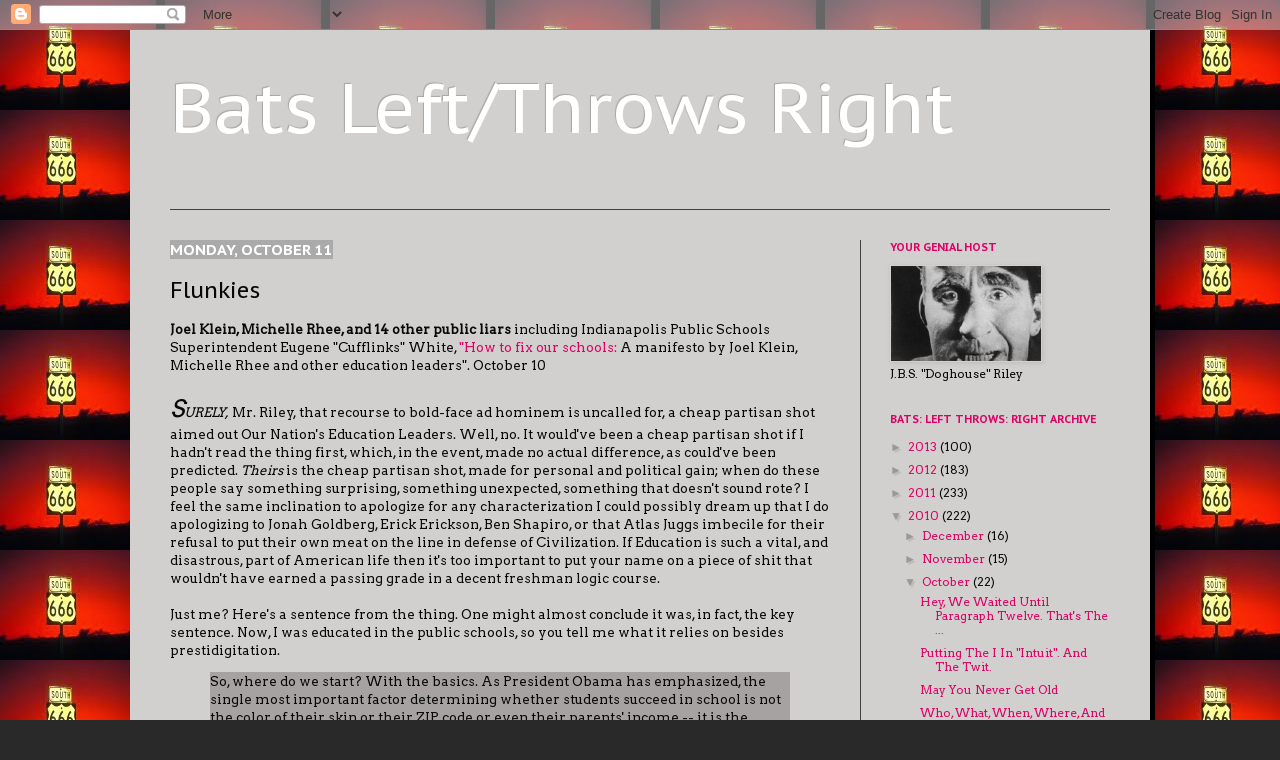

--- FILE ---
content_type: text/html; charset=UTF-8
request_url: http://doghouseriley.blogspot.com/2010/10/flunkies.html
body_size: 37699
content:
<!DOCTYPE html>
<html class='v2' dir='ltr' lang='en-US'>
<head>
<link href='https://www.blogger.com/static/v1/widgets/335934321-css_bundle_v2.css' rel='stylesheet' type='text/css'/>
<meta content='width=1100' name='viewport'/>
<meta content='text/html; charset=UTF-8' http-equiv='Content-Type'/>
<meta content='blogger' name='generator'/>
<link href='http://doghouseriley.blogspot.com/favicon.ico' rel='icon' type='image/x-icon'/>
<link href='http://doghouseriley.blogspot.com/2010/10/flunkies.html' rel='canonical'/>
<link rel="alternate" type="application/atom+xml" title="Bats Left/Throws Right - Atom" href="http://doghouseriley.blogspot.com/feeds/posts/default" />
<link rel="alternate" type="application/rss+xml" title="Bats Left/Throws Right - RSS" href="http://doghouseriley.blogspot.com/feeds/posts/default?alt=rss" />
<link rel="service.post" type="application/atom+xml" title="Bats Left/Throws Right - Atom" href="https://www.blogger.com/feeds/11211639/posts/default" />

<link rel="alternate" type="application/atom+xml" title="Bats Left/Throws Right - Atom" href="http://doghouseriley.blogspot.com/feeds/1011469477741157956/comments/default" />
<!--Can't find substitution for tag [blog.ieCssRetrofitLinks]-->
<meta content='http://doghouseriley.blogspot.com/2010/10/flunkies.html' property='og:url'/>
<meta content='Flunkies' property='og:title'/>
<meta content='Joel Klein, Michelle Rhee, and 14 other public liars  including Indianapolis Public Schools Superintendent Eugene &quot;Cufflinks&quot; White,  &quot;How t...' property='og:description'/>
<title>Bats Left/Throws Right: Flunkies</title>
<style type='text/css'>@font-face{font-family:'Arvo';font-style:normal;font-weight:400;font-display:swap;src:url(//fonts.gstatic.com/s/arvo/v23/tDbD2oWUg0MKqScQ7Z7o_vo.woff2)format('woff2');unicode-range:U+0000-00FF,U+0131,U+0152-0153,U+02BB-02BC,U+02C6,U+02DA,U+02DC,U+0304,U+0308,U+0329,U+2000-206F,U+20AC,U+2122,U+2191,U+2193,U+2212,U+2215,U+FEFF,U+FFFD;}@font-face{font-family:'PT Sans Caption';font-style:normal;font-weight:400;font-display:swap;src:url(//fonts.gstatic.com/s/ptsanscaption/v20/0FlMVP6Hrxmt7-fsUFhlFXNIlpcadw_xYS2ix0YK.woff2)format('woff2');unicode-range:U+0460-052F,U+1C80-1C8A,U+20B4,U+2DE0-2DFF,U+A640-A69F,U+FE2E-FE2F;}@font-face{font-family:'PT Sans Caption';font-style:normal;font-weight:400;font-display:swap;src:url(//fonts.gstatic.com/s/ptsanscaption/v20/0FlMVP6Hrxmt7-fsUFhlFXNIlpcafg_xYS2ix0YK.woff2)format('woff2');unicode-range:U+0301,U+0400-045F,U+0490-0491,U+04B0-04B1,U+2116;}@font-face{font-family:'PT Sans Caption';font-style:normal;font-weight:400;font-display:swap;src:url(//fonts.gstatic.com/s/ptsanscaption/v20/0FlMVP6Hrxmt7-fsUFhlFXNIlpcadA_xYS2ix0YK.woff2)format('woff2');unicode-range:U+0100-02BA,U+02BD-02C5,U+02C7-02CC,U+02CE-02D7,U+02DD-02FF,U+0304,U+0308,U+0329,U+1D00-1DBF,U+1E00-1E9F,U+1EF2-1EFF,U+2020,U+20A0-20AB,U+20AD-20C0,U+2113,U+2C60-2C7F,U+A720-A7FF;}@font-face{font-family:'PT Sans Caption';font-style:normal;font-weight:400;font-display:swap;src:url(//fonts.gstatic.com/s/ptsanscaption/v20/0FlMVP6Hrxmt7-fsUFhlFXNIlpcaeg_xYS2ixw.woff2)format('woff2');unicode-range:U+0000-00FF,U+0131,U+0152-0153,U+02BB-02BC,U+02C6,U+02DA,U+02DC,U+0304,U+0308,U+0329,U+2000-206F,U+20AC,U+2122,U+2191,U+2193,U+2212,U+2215,U+FEFF,U+FFFD;}@font-face{font-family:'PT Sans Caption';font-style:normal;font-weight:700;font-display:swap;src:url(//fonts.gstatic.com/s/ptsanscaption/v20/0FlJVP6Hrxmt7-fsUFhlFXNIlpcSwSrkQQ-v7XwDg99l.woff2)format('woff2');unicode-range:U+0460-052F,U+1C80-1C8A,U+20B4,U+2DE0-2DFF,U+A640-A69F,U+FE2E-FE2F;}@font-face{font-family:'PT Sans Caption';font-style:normal;font-weight:700;font-display:swap;src:url(//fonts.gstatic.com/s/ptsanscaption/v20/0FlJVP6Hrxmt7-fsUFhlFXNIlpcSwSrkSA-v7XwDg99l.woff2)format('woff2');unicode-range:U+0301,U+0400-045F,U+0490-0491,U+04B0-04B1,U+2116;}@font-face{font-family:'PT Sans Caption';font-style:normal;font-weight:700;font-display:swap;src:url(//fonts.gstatic.com/s/ptsanscaption/v20/0FlJVP6Hrxmt7-fsUFhlFXNIlpcSwSrkQg-v7XwDg99l.woff2)format('woff2');unicode-range:U+0100-02BA,U+02BD-02C5,U+02C7-02CC,U+02CE-02D7,U+02DD-02FF,U+0304,U+0308,U+0329,U+1D00-1DBF,U+1E00-1E9F,U+1EF2-1EFF,U+2020,U+20A0-20AB,U+20AD-20C0,U+2113,U+2C60-2C7F,U+A720-A7FF;}@font-face{font-family:'PT Sans Caption';font-style:normal;font-weight:700;font-display:swap;src:url(//fonts.gstatic.com/s/ptsanscaption/v20/0FlJVP6Hrxmt7-fsUFhlFXNIlpcSwSrkTA-v7XwDgw.woff2)format('woff2');unicode-range:U+0000-00FF,U+0131,U+0152-0153,U+02BB-02BC,U+02C6,U+02DA,U+02DC,U+0304,U+0308,U+0329,U+2000-206F,U+20AC,U+2122,U+2191,U+2193,U+2212,U+2215,U+FEFF,U+FFFD;}</style>
<style id='page-skin-1' type='text/css'><!--
/*
-----------------------------------------------
Blogger Template Style
Name:     Simple
Designer: Josh Peterson
URL:      www.noaesthetic.com
----------------------------------------------- */
/* Variable definitions
====================
<Variable name="keycolor" description="Main Color" type="color" default="#66bbdd"/>
<Group description="Page Text" selector="body">
<Variable name="body.font" description="Font" type="font"
default="normal normal 12px Arial, Tahoma, Helvetica, FreeSans, sans-serif"/>
<Variable name="body.text.color" description="Text Color" type="color" default="#222222"/>
</Group>
<Group description="Backgrounds" selector=".body-fauxcolumns-outer">
<Variable name="body.background.color" description="Outer Background" type="color" default="#66bbdd"/>
<Variable name="content.background.color" description="Main Background" type="color" default="#ffffff"/>
<Variable name="header.background.color" description="Header Background" type="color" default="transparent"/>
</Group>
<Group description="Links" selector=".main-outer">
<Variable name="link.color" description="Link Color" type="color" default="#2288bb"/>
<Variable name="link.visited.color" description="Visited Color" type="color" default="#888888"/>
<Variable name="link.hover.color" description="Hover Color" type="color" default="#33aaff"/>
</Group>
<Group description="Blog Title" selector=".header h1">
<Variable name="header.font" description="Font" type="font"
default="normal normal 60px Arial, Tahoma, Helvetica, FreeSans, sans-serif"/>
<Variable name="header.text.color" description="Title Color" type="color" default="#3399bb" />
</Group>
<Group description="Blog Description" selector=".header .description">
<Variable name="description.text.color" description="Description Color" type="color"
default="#777777" />
</Group>
<Group description="Tabs Text" selector=".tabs-inner .widget li a">
<Variable name="tabs.font" description="Font" type="font"
default="normal normal 14px Arial, Tahoma, Helvetica, FreeSans, sans-serif"/>
<Variable name="tabs.text.color" description="Text Color" type="color" default="#999999"/>
<Variable name="tabs.selected.text.color" description="Selected Color" type="color" default="#000000"/>
</Group>
<Group description="Tabs Background" selector=".tabs-outer .PageList">
<Variable name="tabs.background.color" description="Background Color" type="color" default="#f5f5f5"/>
<Variable name="tabs.selected.background.color" description="Selected Color" type="color" default="#eeeeee"/>
</Group>
<Group description="Post Title" selector="h3.post-title, .comments h4">
<Variable name="post.title.font" description="Font" type="font"
default="normal normal 22px Arial, Tahoma, Helvetica, FreeSans, sans-serif"/>
</Group>
<Group description="Date Header" selector=".date-header">
<Variable name="date.header.color" description="Text Color" type="color"
default="#080808"/>
<Variable name="date.header.background.color" description="Background Color" type="color"
default="transparent"/>
</Group>
<Group description="Post Footer" selector=".post-footer">
<Variable name="post.footer.text.color" description="Text Color" type="color" default="#666666"/>
<Variable name="post.footer.background.color" description="Background Color" type="color"
default="#f9f9f9"/>
<Variable name="post.footer.border.color" description="Shadow Color" type="color" default="#eeeeee"/>
</Group>
<Group description="Gadgets" selector="h2">
<Variable name="widget.title.font" description="Title Font" type="font"
default="normal bold 11px Arial, Tahoma, Helvetica, FreeSans, sans-serif"/>
<Variable name="widget.title.text.color" description="Title Color" type="color" default="#000000"/>
<Variable name="widget.alternate.text.color" description="Alternate Color" type="color" default="#999999"/>
</Group>
<Group description="Images" selector=".main-inner">
<Variable name="image.background.color" description="Background Color" type="color" default="#ffffff"/>
<Variable name="image.border.color" description="Border Color" type="color" default="#eeeeee"/>
<Variable name="image.text.color" description="Caption Text Color" type="color" default="#080808"/>
</Group>
<Group description="Accents" selector=".content-inner">
<Variable name="body.rule.color" description="Separator Line Color" type="color" default="#eeeeee"/>
<Variable name="tabs.border.color" description="Tabs Border Color" type="color" default="#404040"/>
</Group>
<Variable name="body.background" description="Body Background" type="background"
color="#292929" default="$(color) none repeat scroll top left"/>
<Variable name="body.background.override" description="Body Background Override" type="string" default=""/>
<Variable name="body.background.gradient.cap" description="Body Gradient Cap" type="url"
default="url(//www.blogblog.com/1kt/simple/gradients_light.png)"/>
<Variable name="body.background.gradient.tile" description="Body Gradient Tile" type="url"
default="url(//www.blogblog.com/1kt/simple/body_gradient_tile_light.png)"/>
<Variable name="content.background.color.selector" description="Content Background Color Selector" type="string" default=".content-inner"/>
<Variable name="content.padding" description="Content Padding" type="length" default="10px"/>
<Variable name="content.padding.horizontal" description="Content Horizontal Padding" type="length" default="10px"/>
<Variable name="content.shadow.spread" description="Content Shadow Spread" type="length" default="40px"/>
<Variable name="content.shadow.spread.webkit" description="Content Shadow Spread (WebKit)" type="length" default="5px"/>
<Variable name="content.shadow.spread.ie" description="Content Shadow Spread (IE)" type="length" default="10px"/>
<Variable name="main.border.width" description="Main Border Width" type="length" default="0"/>
<Variable name="header.background.gradient" description="Header Gradient" type="url" default="none"/>
<Variable name="header.shadow.offset.left" description="Header Shadow Offset Left" type="length" default="-1px"/>
<Variable name="header.shadow.offset.top" description="Header Shadow Offset Top" type="length" default="-1px"/>
<Variable name="header.shadow.spread" description="Header Shadow Spread" type="length" default="1px"/>
<Variable name="header.padding" description="Header Padding" type="length" default="30px"/>
<Variable name="header.border.size" description="Header Border Size" type="length" default="1px"/>
<Variable name="header.bottom.border.size" description="Header Bottom Border Size" type="length" default="1px"/>
<Variable name="header.border.horizontalsize" description="Header Horizontal Border Size" type="length" default="0"/>
<Variable name="description.text.size" description="Description Text Size" type="string" default="140%"/>
<Variable name="tabs.margin.top" description="Tabs Margin Top" type="length" default="0" />
<Variable name="tabs.margin.side" description="Tabs Side Margin" type="length" default="30px" />
<Variable name="tabs.background.gradient" description="Tabs Background Gradient" type="url"
default="url(//www.blogblog.com/1kt/simple/gradients_light.png)"/>
<Variable name="tabs.border.width" description="Tabs Border Width" type="length" default="1px"/>
<Variable name="tabs.bevel.border.width" description="Tabs Bevel Border Width" type="length" default="1px"/>
<Variable name="date.header.padding" description="Date Header Padding" type="string" default="inherit"/>
<Variable name="date.header.letterspacing" description="Date Header Letter Spacing" type="string" default="inherit"/>
<Variable name="date.header.margin" description="Date Header Margin" type="string" default="inherit"/>
<Variable name="post.margin.bottom" description="Post Bottom Margin" type="length" default="25px"/>
<Variable name="image.border.small.size" description="Image Border Small Size" type="length" default="2px"/>
<Variable name="image.border.large.size" description="Image Border Large Size" type="length" default="5px"/>
<Variable name="page.width.selector" description="Page Width Selector" type="string" default=".region-inner"/>
<Variable name="page.width" description="Page Width" type="string" default="auto"/>
<Variable name="main.section.margin" description="Main Section Margin" type="length" default="15px"/>
<Variable name="main.padding" description="Main Padding" type="length" default="15px"/>
<Variable name="main.padding.top" description="Main Padding Top" type="length" default="30px"/>
<Variable name="main.padding.bottom" description="Main Padding Bottom" type="length" default="30px"/>
<Variable name="paging.background"
color="#d2d0ce"
description="Background of blog paging area" type="background"
default="transparent none no-repeat scroll top center"/>
<Variable name="footer.bevel" description="Bevel border length of footer" type="length" default="0"/>
<Variable name="mobile.background.overlay" description="Mobile Background Overlay" type="string"
default="transparent none repeat scroll top left"/>
<Variable name="mobile.background.size" description="Mobile Background Size" type="string" default="auto"/>
<Variable name="mobile.button.color" description="Mobile Button Color" type="color" default="#ffffff" />
<Variable name="startSide" description="Side where text starts in blog language" type="automatic" default="left"/>
<Variable name="endSide" description="Side where text ends in blog language" type="automatic" default="right"/>
*/
/* Content
----------------------------------------------- */
body {
font: normal normal 12px Arvo;
color: #080808;
background: #292929 url(http://4.bp.blogspot.com/-64NO9xAt6hA/Ue_0SaWh2KI/AAAAAAAAC3s/v9bAgKx1b8g/s0/666.6.170jpg) repeat scroll top left;
padding: 0 40px 40px 40px;
}
html body .region-inner {
min-width: 0;
max-width: 100%;
width: auto;
}
a:link {
text-decoration:none;
color: #dd0066;
}
a:visited {
text-decoration:none;
color: #6e3b00;
}
a:hover {
text-decoration:underline;
color: #00dd77;
}
.body-fauxcolumn-outer .fauxcolumn-inner {
background: transparent none repeat scroll top left;
_background-image: none;
}
.body-fauxcolumn-outer .cap-top {
position: absolute;
z-index: 1;
height: 400px;
width: 100%;
background: #292929 url(http://4.bp.blogspot.com/-64NO9xAt6hA/Ue_0SaWh2KI/AAAAAAAAC3s/v9bAgKx1b8g/s0/666.6.170jpg) repeat scroll top left;
}
.body-fauxcolumn-outer .cap-top .cap-left {
width: 100%;
background: transparent none repeat-x scroll top left;
_background-image: none;
}
.content-outer {
-moz-box-shadow: 0 0 40px rgba(0, 0, 0, .15);
-webkit-box-shadow: 0 0 5px rgba(0, 0, 0, .15);
-goog-ms-box-shadow: 0 0 10px #333333;
box-shadow: 0 0 40px rgba(0, 0, 0, .15);
margin-bottom: 1px;
}
.content-inner {
padding: 10px 10px;
}
.content-inner {
background-color: #d2d0ce;
}
/* Header
----------------------------------------------- */
.header-outer {
background: transparent none repeat-x scroll 0 -400px;
_background-image: none;
}
.Header h1 {
font: normal normal 70px PT Sans Caption;
color: #ffffff;
text-shadow: -1px -1px 1px rgba(0, 0, 0, .2);
}
.Header h1 a {
color: #ffffff;
}
.Header .description {
font-size: 140%;
color: #aaaaaa;
}
.header-inner .Header .titlewrapper {
padding: 22px 30px;
}
.header-inner .Header .descriptionwrapper {
padding: 0 30px;
}
/* Tabs
----------------------------------------------- */
.tabs-inner .section:first-child {
border-top: 1px solid #404040;
}
.tabs-inner .section:first-child ul {
margin-top: -1px;
border-top: 1px solid #404040;
border-left: 0 solid #404040;
border-right: 0 solid #404040;
}
.tabs-inner .widget ul {
background: #222222 none repeat-x scroll 0 -800px;
_background-image: none;
border-bottom: 1px solid #404040;
margin-top: 0;
margin-left: -30px;
margin-right: -30px;
}
.tabs-inner .widget li a {
display: inline-block;
padding: .6em 1em;
font: normal normal 14px Arial, Tahoma, Helvetica, FreeSans, sans-serif;
color: #999999;
border-left: 1px solid #d2d0ce;
border-right: 0 solid #404040;
}
.tabs-inner .widget li:first-child a {
border-left: none;
}
.tabs-inner .widget li.selected a, .tabs-inner .widget li a:hover {
color: #ffffff;
background-color: #000000;
text-decoration: none;
}
/* Columns
----------------------------------------------- */
.main-outer {
border-top: 0 solid #404040;
}
.fauxcolumn-left-outer .fauxcolumn-inner {
border-right: 1px solid #404040;
}
.fauxcolumn-right-outer .fauxcolumn-inner {
border-left: 1px solid #404040;
}
/* Headings
----------------------------------------------- */
h2 {
margin: 0 0 1em 0;
font: normal bold 11px PT Sans Caption;
color: #dd0066;
text-transform: uppercase;
}
/* Widgets
----------------------------------------------- */
.widget .zippy {
color: #999999;
text-shadow: 2px 2px 1px rgba(0, 0, 0, .1);
}
.widget .popular-posts ul {
list-style: none;
}
/* Posts
----------------------------------------------- */
.date-header span {
background-color: #aaaaaa;
color: #ffffff;
padding: inherit;
letter-spacing: inherit;
margin: inherit;
}
h2.date-header{
font-size: 15px !important;
}
.main-inner {
padding-top: 30px;
padding-bottom: 30px;
}
.main-inner .column-center-inner {
padding: 0 15px;
}
.main-inner .column-center-inner .section {
margin: 0 15px;
}
.post {
margin: 0 0 25px 0;
}
h3.post-title, .comments h4 {
font: normal normal 22px PT Sans Caption;
margin: .75em 0 0;
}
.post-body {
font-size: 110%;
line-height: 1.4;
position: relative;
}
.post-body img, .post-body .tr-caption-container, .Profile img, .Image img,
.BlogList .item-thumbnail img {
padding: 0;
background: #d2d0ce;
border: 1px solid #d2d0ce;
-moz-box-shadow: 1px 1px 5px rgba(0, 0, 0, .1);
-webkit-box-shadow: 1px 1px 5px rgba(0, 0, 0, .1);
box-shadow: 1px 1px 5px rgba(0, 0, 0, .1);
}
.post-body img, .post-body .tr-caption-container {
padding: 1px;
}
.post-body .tr-caption-container {
color: #080808;
}
.post-body .tr-caption-container img {
padding: 0;
background: transparent;
border: none;
-moz-box-shadow: 0 0 0 rgba(0, 0, 0, .1);
-webkit-box-shadow: 0 0 0 rgba(0, 0, 0, .1);
box-shadow: 0 0 0 rgba(0, 0, 0, .1);
}
.post blockquote {
background: #a7a2a2;
}
.post-header {
margin: 0 0 1.5em;
line-height: 1.6;
font-size: 90%;
}
.post-footer {
margin: 20px -2px 0;
padding: 5px 10px;
color: #aaaaaa;
background-color: #aaaaaa;
border-bottom: 1px solid #999999;
line-height: 1.6;
font-size: 90%;
}
#comments .comment-author {
padding-top: 1.5em;
border-top: 1px solid #404040;
background-position: 0 1.5em;
}
#comments .comment-author:first-child {
padding-top: 0;
border-top: none;
}
.avatar-image-container {
margin: .2em 0 0;
}
#comments .avatar-image-container img {
border: 1px solid #d2d0ce;
}
/* Comments
----------------------------------------------- */
.comments .comments-content .icon.blog-author {
background-repeat: no-repeat;
background-image: url([data-uri]);
}
.comments .comments-content .loadmore a {
border-top: 1px solid #999999;
border-bottom: 1px solid #999999;
}
.comments .comment-thread.inline-thread {
background-color: #aaaaaa;
}
.comments .continue {
border-top: 2px solid #999999;
}
/* Accents
---------------------------------------------- */
.section-columns td.columns-cell {
border-left: 1px solid #404040;
}
.blog-pager {
background: transparent none no-repeat scroll top center;
}
.blog-pager-older-link, .home-link,
.blog-pager-newer-link {
background-color: #d2d0ce;
padding: 5px;
}
.footer-outer {
border-top: 0 dashed #bbbbbb;
}
/* Mobile
----------------------------------------------- */
body.mobile  {
background-size: auto;
}
.mobile .body-fauxcolumn-outer {
background: transparent none repeat scroll top left;
}
.mobile .body-fauxcolumn-outer .cap-top {
background-size: 100% auto;
}
.mobile .content-outer {
-webkit-box-shadow: 0 0 3px rgba(0, 0, 0, .15);
box-shadow: 0 0 3px rgba(0, 0, 0, .15);
}
body.mobile .AdSense {
margin: 0 -40px;
}
.mobile .tabs-inner .widget ul {
margin-left: 0;
margin-right: 0;
}
.mobile .post {
margin: 0;
}
.mobile .main-inner .column-center-inner .section {
margin: 0;
}
.mobile .date-header span {
padding: 0.1em 10px;
margin: 0 -10px;
}
.mobile h3.post-title {
margin: 0;
}
.mobile .blog-pager {
background: transparent none no-repeat scroll top center;
}
.mobile .footer-outer {
border-top: none;
}
.mobile .main-inner, .mobile .footer-inner {
background-color: #d2d0ce;
}
.mobile-index-contents {
color: #080808;
}
.mobile-link-button {
background-color: #dd0066;
}
.mobile-link-button a:link, .mobile-link-button a:visited {
color: #ffffff;
}
.mobile .tabs-inner .section:first-child {
border-top: none;
}
.mobile .tabs-inner .PageList .widget-content {
background-color: #000000;
color: #ffffff;
border-top: 1px solid #404040;
border-bottom: 1px solid #404040;
}
.mobile .tabs-inner .PageList .widget-content .pagelist-arrow {
border-left: 1px solid #404040;
}

--></style>
<style id='template-skin-1' type='text/css'><!--
body {
min-width: 1020px;
}
.content-outer, .content-fauxcolumn-outer, .region-inner {
min-width: 1020px;
max-width: 1020px;
_width: 1020px;
}
.main-inner .columns {
padding-left: 0;
padding-right: 280px;
}
.main-inner .fauxcolumn-center-outer {
left: 0;
right: 280px;
/* IE6 does not respect left and right together */
_width: expression(this.parentNode.offsetWidth -
parseInt("0") -
parseInt("280px") + 'px');
}
.main-inner .fauxcolumn-left-outer {
width: 0;
}
.main-inner .fauxcolumn-right-outer {
width: 280px;
}
.main-inner .column-left-outer {
width: 0;
right: 100%;
margin-left: -0;
}
.main-inner .column-right-outer {
width: 280px;
margin-right: -280px;
}
#layout {
min-width: 0;
}
#layout .content-outer {
min-width: 0;
width: 800px;
}
#layout .region-inner {
min-width: 0;
width: auto;
}
body#layout div.add_widget {
padding: 8px;
}
body#layout div.add_widget a {
margin-left: 32px;
}
--></style>
<style>
    body {background-image:url(http\:\/\/4.bp.blogspot.com\/-64NO9xAt6hA\/Ue_0SaWh2KI\/AAAAAAAAC3s\/v9bAgKx1b8g\/s0\/666.6.170jpg);}
    
@media (max-width: 200px) { body {background-image:url(http\:\/\/4.bp.blogspot.com\/-64NO9xAt6hA\/Ue_0SaWh2KI\/AAAAAAAAC3s\/v9bAgKx1b8g\/w200\/666.6.170jpg);}}
@media (max-width: 400px) and (min-width: 201px) { body {background-image:url(http\:\/\/4.bp.blogspot.com\/-64NO9xAt6hA\/Ue_0SaWh2KI\/AAAAAAAAC3s\/v9bAgKx1b8g\/w400\/666.6.170jpg);}}
@media (max-width: 800px) and (min-width: 401px) { body {background-image:url(http\:\/\/4.bp.blogspot.com\/-64NO9xAt6hA\/Ue_0SaWh2KI\/AAAAAAAAC3s\/v9bAgKx1b8g\/w800\/666.6.170jpg);}}
@media (max-width: 1200px) and (min-width: 801px) { body {background-image:url(http\:\/\/4.bp.blogspot.com\/-64NO9xAt6hA\/Ue_0SaWh2KI\/AAAAAAAAC3s\/v9bAgKx1b8g\/w1200\/666.6.170jpg);}}
/* Last tag covers anything over one higher than the previous max-size cap. */
@media (min-width: 1201px) { body {background-image:url(http\:\/\/4.bp.blogspot.com\/-64NO9xAt6hA\/Ue_0SaWh2KI\/AAAAAAAAC3s\/v9bAgKx1b8g\/w1600\/666.6.170jpg);}}
  </style>
<link href='https://www.blogger.com/dyn-css/authorization.css?targetBlogID=11211639&amp;zx=9d07db1a-30fe-4665-884f-30c16f90679a' media='none' onload='if(media!=&#39;all&#39;)media=&#39;all&#39;' rel='stylesheet'/><noscript><link href='https://www.blogger.com/dyn-css/authorization.css?targetBlogID=11211639&amp;zx=9d07db1a-30fe-4665-884f-30c16f90679a' rel='stylesheet'/></noscript>
<meta name='google-adsense-platform-account' content='ca-host-pub-1556223355139109'/>
<meta name='google-adsense-platform-domain' content='blogspot.com'/>

</head>
<body class='loading'>
<div class='navbar section' id='navbar' name='Navbar'><div class='widget Navbar' data-version='1' id='Navbar1'><script type="text/javascript">
    function setAttributeOnload(object, attribute, val) {
      if(window.addEventListener) {
        window.addEventListener('load',
          function(){ object[attribute] = val; }, false);
      } else {
        window.attachEvent('onload', function(){ object[attribute] = val; });
      }
    }
  </script>
<div id="navbar-iframe-container"></div>
<script type="text/javascript" src="https://apis.google.com/js/platform.js"></script>
<script type="text/javascript">
      gapi.load("gapi.iframes:gapi.iframes.style.bubble", function() {
        if (gapi.iframes && gapi.iframes.getContext) {
          gapi.iframes.getContext().openChild({
              url: 'https://www.blogger.com/navbar/11211639?po\x3d1011469477741157956\x26origin\x3dhttp://doghouseriley.blogspot.com',
              where: document.getElementById("navbar-iframe-container"),
              id: "navbar-iframe"
          });
        }
      });
    </script><script type="text/javascript">
(function() {
var script = document.createElement('script');
script.type = 'text/javascript';
script.src = '//pagead2.googlesyndication.com/pagead/js/google_top_exp.js';
var head = document.getElementsByTagName('head')[0];
if (head) {
head.appendChild(script);
}})();
</script>
</div></div>
<div class='body-fauxcolumns'>
<div class='fauxcolumn-outer body-fauxcolumn-outer'>
<div class='cap-top'>
<div class='cap-left'></div>
<div class='cap-right'></div>
</div>
<div class='fauxborder-left'>
<div class='fauxborder-right'></div>
<div class='fauxcolumn-inner'>
</div>
</div>
<div class='cap-bottom'>
<div class='cap-left'></div>
<div class='cap-right'></div>
</div>
</div>
</div>
<div class='content'>
<div class='content-fauxcolumns'>
<div class='fauxcolumn-outer content-fauxcolumn-outer'>
<div class='cap-top'>
<div class='cap-left'></div>
<div class='cap-right'></div>
</div>
<div class='fauxborder-left'>
<div class='fauxborder-right'></div>
<div class='fauxcolumn-inner'>
</div>
</div>
<div class='cap-bottom'>
<div class='cap-left'></div>
<div class='cap-right'></div>
</div>
</div>
</div>
<div class='content-outer'>
<div class='content-cap-top cap-top'>
<div class='cap-left'></div>
<div class='cap-right'></div>
</div>
<div class='fauxborder-left content-fauxborder-left'>
<div class='fauxborder-right content-fauxborder-right'></div>
<div class='content-inner'>
<header>
<div class='header-outer'>
<div class='header-cap-top cap-top'>
<div class='cap-left'></div>
<div class='cap-right'></div>
</div>
<div class='fauxborder-left header-fauxborder-left'>
<div class='fauxborder-right header-fauxborder-right'></div>
<div class='region-inner header-inner'>
<div class='header section' id='header' name='Header'><div class='widget Header' data-version='1' id='Header1'>
<div id='header-inner'>
<div class='titlewrapper'>
<h1 class='title'>
<a href='http://doghouseriley.blogspot.com/'>
Bats Left/Throws Right
</a>
</h1>
</div>
<div class='descriptionwrapper'>
<p class='description'><span>
</span></p>
</div>
</div>
</div></div>
</div>
</div>
<div class='header-cap-bottom cap-bottom'>
<div class='cap-left'></div>
<div class='cap-right'></div>
</div>
</div>
</header>
<div class='tabs-outer'>
<div class='tabs-cap-top cap-top'>
<div class='cap-left'></div>
<div class='cap-right'></div>
</div>
<div class='fauxborder-left tabs-fauxborder-left'>
<div class='fauxborder-right tabs-fauxborder-right'></div>
<div class='region-inner tabs-inner'>
<div class='tabs no-items section' id='crosscol' name='Cross-Column'></div>
<div class='tabs no-items section' id='crosscol-overflow' name='Cross-Column 2'></div>
</div>
</div>
<div class='tabs-cap-bottom cap-bottom'>
<div class='cap-left'></div>
<div class='cap-right'></div>
</div>
</div>
<div class='main-outer'>
<div class='main-cap-top cap-top'>
<div class='cap-left'></div>
<div class='cap-right'></div>
</div>
<div class='fauxborder-left main-fauxborder-left'>
<div class='fauxborder-right main-fauxborder-right'></div>
<div class='region-inner main-inner'>
<div class='columns fauxcolumns'>
<div class='fauxcolumn-outer fauxcolumn-center-outer'>
<div class='cap-top'>
<div class='cap-left'></div>
<div class='cap-right'></div>
</div>
<div class='fauxborder-left'>
<div class='fauxborder-right'></div>
<div class='fauxcolumn-inner'>
</div>
</div>
<div class='cap-bottom'>
<div class='cap-left'></div>
<div class='cap-right'></div>
</div>
</div>
<div class='fauxcolumn-outer fauxcolumn-left-outer'>
<div class='cap-top'>
<div class='cap-left'></div>
<div class='cap-right'></div>
</div>
<div class='fauxborder-left'>
<div class='fauxborder-right'></div>
<div class='fauxcolumn-inner'>
</div>
</div>
<div class='cap-bottom'>
<div class='cap-left'></div>
<div class='cap-right'></div>
</div>
</div>
<div class='fauxcolumn-outer fauxcolumn-right-outer'>
<div class='cap-top'>
<div class='cap-left'></div>
<div class='cap-right'></div>
</div>
<div class='fauxborder-left'>
<div class='fauxborder-right'></div>
<div class='fauxcolumn-inner'>
</div>
</div>
<div class='cap-bottom'>
<div class='cap-left'></div>
<div class='cap-right'></div>
</div>
</div>
<!-- corrects IE6 width calculation -->
<div class='columns-inner'>
<div class='column-center-outer'>
<div class='column-center-inner'>
<div class='main section' id='main' name='Main'><div class='widget Blog' data-version='1' id='Blog1'>
<div class='blog-posts hfeed'>

          <div class="date-outer">
        
<h2 class='date-header'><span>Monday, October 11</span></h2>

          <div class="date-posts">
        
<div class='post-outer'>
<div class='post hentry' itemprop='blogPost' itemscope='itemscope' itemtype='http://schema.org/BlogPosting'>
<meta content='11211639' itemprop='blogId'/>
<meta content='1011469477741157956' itemprop='postId'/>
<a name='1011469477741157956'></a>
<h3 class='post-title entry-title' itemprop='name'>
Flunkies
</h3>
<div class='post-header'>
<div class='post-header-line-1'></div>
</div>
<div class='post-body entry-content' id='post-body-1011469477741157956' itemprop='description articleBody'>
<b>Joel Klein, Michelle Rhee, and 14 other public liars</b> including Indianapolis Public Schools Superintendent Eugene "Cufflinks" White,  <a href="http://www.washingtonpost.com/wp-dyn/content/article/2010/10/07/AR2010100705078.html?hpid=opinionsbox1">"How to fix our schools: </a> A manifesto by Joel Klein, Michelle Rhee and other education leaders". October 10<br /><br /><span class="Apple-style-span" style="font-size: x-large;"><i>S</i></span><i>URELY,</i> Mr. Riley, that recourse to bold-face ad hominem is uncalled for, a cheap partisan shot aimed out Our Nation's Education Leaders.  Well, no. It would've been a cheap partisan shot if I hadn't read the thing first, which, in the event, made no actual difference, as could've been predicted. <i>Theirs</i> is the cheap partisan shot, made for personal and political gain; when do these people say something surprising, something unexpected, something that doesn't sound rote? I feel the same inclination to apologize for any characterization I could possibly dream up that I do apologizing to Jonah Goldberg, Erick Erickson, Ben Shapiro, or that Atlas Juggs imbecile for their refusal to put their own meat on the line in defense of Civilization. If Education is such a vital, and disastrous, part of American life then it's too important to put your name on a piece of shit that wouldn't have earned a passing grade in a decent freshman logic course.<br /><br />Just me? Here's a sentence from the thing. One might almost conclude it was, in fact, the key sentence.  Now, I was educated in the public schools, so you tell me what it relies on besides prestidigitation.<br /><blockquote>So, where do we start? With the basics. As President Obama has emphasized, the single most important factor determining whether students succeed in school is not the color of their skin or their ZIP code or even their parents' income -- it is the quality of their teacher.</blockquote><br />Preteritio Alert: let's forget that sixteen of Our Nation's Vaunted Educational Experts can't match an object with its number; believe me, I've seen plenty of Gene White's professional missives, and they argue against the importance of proper English, at least where becoming an overpaid Education Leader is concerned. In 1965 the Coleman Report to President Johnson identified <i>economic class</i> as the major predictor of future academic achievement. It's never been refuted. If you take a look at "Failing" schools in 2010, the thing they share is high percentages of students living in poverty. This is too well known for anyone to've become an Educational Leader without a thorough familiarity with it. It's certainly possible to disagree, but even on Mt. Olympus here, claiming the opposite as established fact has but one possible description: it's a Fucking Lie.<br /><br />We know very clearly that it <i>is</i> a student's ZIP code, in that low-income households frequently are intellectually impoverished, do not hold academic achievement or intellectualism in high regard, and exacerbate the social negatives with bad nutrition and health care, unstable living conditions, and the thousand bad influences that surround the impoverished home.  We know that it <i>is</i> skin color, the result of hundreds of years in which anyone darker than a paper bag could not be taught to read, or, even if things happened to be less draconian, could not enter into hundreds, or thousands, of professions were knowledge could be used, excepting maybe among "his" people.<br /><br />We think people ought to be ashamed to put their names to such a thing. It's not that we don't think such an opinion can be honestly held--though it can't be honestly held without acknowledging the scoundrels who hide behind it--it's that it can't be honestly held <i>while</i> it's distilled into a Magic Formula. A magic formula which just happens to both line the pockets of its proponents <i>and let them off the hook for failures.</i><br /><br />Let's take the case with which I'm most familiar, that of Dr. Eugene "Cufflinks" White (if you'd rather, <a href="http://www.dailyhowler.com/dh120508.shtml">Somerby </a> has repeatedly dealt with the serial prevaricator Rhee). White makes much, professionally, from the fact that he grew up in a dirt-poor, single-parent home in Jim Crow, Alabama, and was the first of his family to graduate from <i>high school,</i> let alone earn a college degree. White tends to minimize that his entree into higher ed was <i>being 6'5" and able to hoop.</i> We don't impugn it; plenty of B-ballers waste the educational opportunities of a scholarship. We'd just like to know what the 5'5" kid with no skillz is supposed to think.<br /><br />After stints in Ft. Wayne and as an assistant at IPS, White was named superintendent of Washington Township schools, Indianapolis' best and wealthiest, where he became famous for his annual dragnet of African-American high school males, where he told them to behave less like Africans and more like Americans. This, of course, was wildly popular with white voters, as well as far too many black; occasionally the complaints of an African-American parent who found the exercise racist, demeaning, and probably unconstitutional--that is, of someone who saw it for what it was--made the papers, and was promptly denounced. It's still White's schtick today, in a district which is almost 60% black and 70% minority, though now he does a separate number for the girls, just to keep things balanced. Earlier this year he was overheard in one such using the phrase "act like niggers" ("using the N-word", in local media parlance, as though the negative magic of the term itself was more important than the attitude behind it, the one they didn't want to touch), which he then lied about when confronted. Gene White is not a very good liar.<br /><br />This is the attitude, folks: the African-American middle-class Church Elder distain for those crazy cuttin'-up colored folk. It's an attitude which has no place in public education. And it's a particularly ironic one when the argument seems to be that <i>our failing students aren't being given enough personal attention. </i>By their lazy union teachers.<br /><br />White's in his sixth school year as IPS superintendent. They've been marked by lots of trumpeting. He instituted a tougher dress code (after instituting a Task Force to come up with one, so he could remain insulated. He instituted year-round schedules at some poorly-performing schools, then lost a lawsuit when he simply ordered teachers to work the extra days without compensation. He's created a number of magnet schools. He made big noise at the beginning of this year about enforcing attendance; he then quietly informed the schools not to do so. The big plan there? <i>Make teachers responsible for tracking down truants.</i> Nothing is impossible for the man who doesn't have to do it himself, and doesn't feel obligated to pay the people who do.<br /><br />The results have been that Indianapolis Public Schools are the same Failure they were before he arrived. So now it's on to Year-Round School for everybody, meaning another CYA Task Force to fine-tune what has already been decided. And here's what I love about Education Reform, Leadership Style: the local teleprompter readers can't get enough of explaining how this solves the problem of students forgetting stuff over the summer. And, y'know, you may correct me if I'm wrong, but haven't most of our public schools operated on the Agrarian calendar since, oh, their inception? How is it Our Educational Leaders didn't already have an answer or two? Has this just become a problem in the last couple years?<br /><br />In short, let us consider the source, here: Bloomberg's anti-union hit man, a self-promoting Teach for America groupie, and a convocation of urban Educational Leaders who find it easier, and more personally rewarding, to blame their underlings than accept responsibility.<br /><br />In other words, this is Reagan Republicanism III: The Calcifying. The people who actually run things are somehow Perpetual Outsiders, plagued by an amorphous but omnipotent Marxism. Their pronouncements are to be taken as unqualified Truth, and as, inherently, True American Values. And yet, y'know, this is just the latest package design for an already tired product (granting that When In Doubt, Redesign the Package is the one authentic American Value for these people's America); the crappyness underneath is never examined, and never called to account. The meddlesomeness of the last decade, or the decade before that? Oh, you're talking about Old Education Leadership! See? New package. We haven't failed. That's unpossible. We're here to clean up Failure. SURGE!<br /><br />It's remarkable, really: sixteen educational professionals, and not a doubt among 'em. It's everyone else's fault. Every last one of 'em believes that seniority systems are an unqualified evil, that the vast run of claims about Test Scores, with no antecedents, no rigor, no philosophical justification--and a track record of outright cheating, under, for example, <i>Joel Klein</i>--"prove" Failure, which in turn "proves" that Evil Union Teachers are negatively affecting student accomplishment. And that the answer--sitting down?--is superintendent and administration autonomy. Public liars and self-promoters hiding behind a national crisis of their own promotion. Well, you gotta admit: it worked for the Bush administration.
<div style='clear: both;'></div>
</div>
<div class='post-footer'>
<div class='post-footer-line post-footer-line-1'><span class='post-labels'>
Labels:
<a href='http://doghouseriley.blogspot.com/search/label/Edumacation' rel='tag'>Edumacation</a>
</span>
<span class='post-comment-link'>
</span>
<div class='post-share-buttons goog-inline-block'>
<a class='goog-inline-block share-button sb-email' href='https://www.blogger.com/share-post.g?blogID=11211639&postID=1011469477741157956&target=email' target='_blank' title='Email This'><span class='share-button-link-text'>Email This</span></a><a class='goog-inline-block share-button sb-blog' href='https://www.blogger.com/share-post.g?blogID=11211639&postID=1011469477741157956&target=blog' onclick='window.open(this.href, "_blank", "height=270,width=475"); return false;' target='_blank' title='BlogThis!'><span class='share-button-link-text'>BlogThis!</span></a><a class='goog-inline-block share-button sb-twitter' href='https://www.blogger.com/share-post.g?blogID=11211639&postID=1011469477741157956&target=twitter' target='_blank' title='Share to X'><span class='share-button-link-text'>Share to X</span></a><a class='goog-inline-block share-button sb-facebook' href='https://www.blogger.com/share-post.g?blogID=11211639&postID=1011469477741157956&target=facebook' onclick='window.open(this.href, "_blank", "height=430,width=640"); return false;' target='_blank' title='Share to Facebook'><span class='share-button-link-text'>Share to Facebook</span></a><a class='goog-inline-block share-button sb-pinterest' href='https://www.blogger.com/share-post.g?blogID=11211639&postID=1011469477741157956&target=pinterest' target='_blank' title='Share to Pinterest'><span class='share-button-link-text'>Share to Pinterest</span></a>
</div>
</div>
<div class='post-footer-line post-footer-line-2'></div>
<div class='post-footer-line post-footer-line-3'><span class='post-icons'>
<span class='item-action'>
<a href='https://www.blogger.com/email-post/11211639/1011469477741157956' title='Email Post'>
<img alt='' class='icon-action' height='13' src='http://img1.blogblog.com/img/icon18_email.gif' width='18'/>
</a>
</span>
<span class='item-control blog-admin pid-1468369445'>
<a href='https://www.blogger.com/post-edit.g?blogID=11211639&postID=1011469477741157956&from=pencil' title='Edit Post'>
<img alt='' class='icon-action' height='18' src='https://resources.blogblog.com/img/icon18_edit_allbkg.gif' width='18'/>
</a>
</span>
</span>
</div>
</div>
</div>
<div class='comments' id='comments'>
<a name='comments'></a>
<h4>9 comments:</h4>
<div id='Blog1_comments-block-wrapper'>
<dl class='avatar-comment-indent' id='comments-block'>
<dt class='comment-author ' id='c3986098955810351155'>
<a name='c3986098955810351155'></a>
<div class="avatar-image-container avatar-stock"><span dir="ltr"><img src="//resources.blogblog.com/img/blank.gif" width="35" height="35" alt="" title="Marion in Savannah">

</span></div>
Marion in Savannah
said...
</dt>
<dd class='comment-body' id='Blog1_cmt-3986098955810351155'>
<p>
The esteemed Mr. Ross fergawdsake don&#39;t Douthat has also weighed in on the subject of education this morning.  He relies on an &quot;educational scholar&quot; from the American Enterprise Institute...
</p>
</dd>
<dd class='comment-footer'>
<span class='comment-timestamp'>
<a href='http://doghouseriley.blogspot.com/2010/10/flunkies.html?showComment=1286812977806#c3986098955810351155' title='comment permalink'>
12:02 PM EDT
</a>
<span class='item-control blog-admin pid-1304493442'>
<a class='comment-delete' href='https://www.blogger.com/comment/delete/11211639/3986098955810351155' title='Delete Comment'>
<img src='https://resources.blogblog.com/img/icon_delete13.gif'/>
</a>
</span>
</span>
</dd>
<dt class='comment-author ' id='c5415039782839798430'>
<a name='c5415039782839798430'></a>
<div class="avatar-image-container avatar-stock"><span dir="ltr"><img src="//resources.blogblog.com/img/blank.gif" width="35" height="35" alt="" title="R. Porrofatto">

</span></div>
R. Porrofatto
said...
</dt>
<dd class='comment-body' id='Blog1_cmt-5415039782839798430'>
<p>
Couldn&#39;t agree more, on all particulars. Christ, it&#39;s like a manifesto on the banking industry written by the likes of Lloyd Blankfein and Dick Fuld. Speaking of &quot;entrenched practices&quot; how about this one, in this age of school cutbacks:<br />(The handful I bothered to look up):<br />Joel Klein $250,000 <br />Michelle Rhee, $275,000 plus a $41,250 &quot;signing bonus&quot;<br />Ron Huberman, $230,000<br />Carol R. Johnson, $266,750 <br />Arlene C. Ackerman, $338,000<br /><br />So how come these &quot;performance pay&quot; advocates don&#39;t start with their own performance and pay? Maybe I just wasn&#39;t paying attention, but I don&#39;t recall Joel Klein presiding over a New Renaissance of the public schools here.  <br /><br />If they are really concerned with <i>the transformative changes needed to truly prepare our kids for the 21st-century global economy</i> then they better start teaching classes in how to negotiate the highest price for a kidney.
</p>
</dd>
<dd class='comment-footer'>
<span class='comment-timestamp'>
<a href='http://doghouseriley.blogspot.com/2010/10/flunkies.html?showComment=1286813729591#c5415039782839798430' title='comment permalink'>
12:15 PM EDT
</a>
<span class='item-control blog-admin pid-1304493442'>
<a class='comment-delete' href='https://www.blogger.com/comment/delete/11211639/5415039782839798430' title='Delete Comment'>
<img src='https://resources.blogblog.com/img/icon_delete13.gif'/>
</a>
</span>
</span>
</dd>
<dt class='comment-author ' id='c8172768217578132162'>
<a name='c8172768217578132162'></a>
<div class="avatar-image-container vcard"><span dir="ltr"><a href="https://www.blogger.com/profile/13437334325501974461" target="" rel="nofollow" onclick="" class="avatar-hovercard" id="av-8172768217578132162-13437334325501974461"><img src="https://resources.blogblog.com/img/blank.gif" width="35" height="35" class="delayLoad" style="display: none;" longdesc="//blogger.googleusercontent.com/img/b/R29vZ2xl/AVvXsEgQTZiUXMj8N3EmT0fmmjGt6H-e0nPqq8oQjDJx2u1RuHr-d62rt5Dn-WuAjrdv1is51t9VprRU7qRJCdyS6GtpLb9qGFBrwczjZk0bq7LhvJprqDEAJGiphFpa3n0jVg/s45-c/11146466_10206365371034643_8969512230315869370_o.jpg" alt="" title="James Stripes">

<noscript><img src="//blogger.googleusercontent.com/img/b/R29vZ2xl/AVvXsEgQTZiUXMj8N3EmT0fmmjGt6H-e0nPqq8oQjDJx2u1RuHr-d62rt5Dn-WuAjrdv1is51t9VprRU7qRJCdyS6GtpLb9qGFBrwczjZk0bq7LhvJprqDEAJGiphFpa3n0jVg/s45-c/11146466_10206365371034643_8969512230315869370_o.jpg" width="35" height="35" class="photo" alt=""></noscript></a></span></div>
<a href='https://www.blogger.com/profile/13437334325501974461' rel='nofollow'>James Stripes</a>
said...
</dt>
<dd class='comment-body' id='Blog1_cmt-8172768217578132162'>
<p>
If Freshman logic courses were widespread, nearly every conservative pundit in America, and half of the liberal ones would be out of work.
</p>
</dd>
<dd class='comment-footer'>
<span class='comment-timestamp'>
<a href='http://doghouseriley.blogspot.com/2010/10/flunkies.html?showComment=1286824516829#c8172768217578132162' title='comment permalink'>
3:15 PM EDT
</a>
<span class='item-control blog-admin pid-701218542'>
<a class='comment-delete' href='https://www.blogger.com/comment/delete/11211639/8172768217578132162' title='Delete Comment'>
<img src='https://resources.blogblog.com/img/icon_delete13.gif'/>
</a>
</span>
</span>
</dd>
<dt class='comment-author ' id='c5863549744444935366'>
<a name='c5863549744444935366'></a>
<div class="avatar-image-container avatar-stock"><span dir="ltr"><img src="//resources.blogblog.com/img/blank.gif" width="35" height="35" alt="" title="Anonymous">

</span></div>
Anonymous
said...
</dt>
<dd class='comment-body' id='Blog1_cmt-5863549744444935366'>
<p>
Just a hunch, but I suspect that&#39;s a deliberate misreading of an Obama quote. I think my antennae would have gone up if I&#39;d heard him say teachers were the man problem with education.
</p>
</dd>
<dd class='comment-footer'>
<span class='comment-timestamp'>
<a href='http://doghouseriley.blogspot.com/2010/10/flunkies.html?showComment=1286830863828#c5863549744444935366' title='comment permalink'>
5:01 PM EDT
</a>
<span class='item-control blog-admin pid-1304493442'>
<a class='comment-delete' href='https://www.blogger.com/comment/delete/11211639/5863549744444935366' title='Delete Comment'>
<img src='https://resources.blogblog.com/img/icon_delete13.gif'/>
</a>
</span>
</span>
</dd>
<dt class='comment-author ' id='c828688457901894070'>
<a name='c828688457901894070'></a>
<div class="avatar-image-container avatar-stock"><span dir="ltr"><img src="//resources.blogblog.com/img/blank.gif" width="35" height="35" alt="" title="DocAmazing">

</span></div>
DocAmazing
said...
</dt>
<dd class='comment-body' id='Blog1_cmt-828688457901894070'>
<p>
Arlene Ackerman in particular is an interesting specimen with respect to compensation:  she loved to take on the teachers&#39; union in SF over their paychecks, while helping herself to raise after raise.  Eventually, the City had to buy out her contract to get rid of her.  She&#39;d be an excellent investment counsellor; education, not so much.
</p>
</dd>
<dd class='comment-footer'>
<span class='comment-timestamp'>
<a href='http://doghouseriley.blogspot.com/2010/10/flunkies.html?showComment=1286836770930#c828688457901894070' title='comment permalink'>
6:39 PM EDT
</a>
<span class='item-control blog-admin pid-1304493442'>
<a class='comment-delete' href='https://www.blogger.com/comment/delete/11211639/828688457901894070' title='Delete Comment'>
<img src='https://resources.blogblog.com/img/icon_delete13.gif'/>
</a>
</span>
</span>
</dd>
<dt class='comment-author ' id='c1819112649036598045'>
<a name='c1819112649036598045'></a>
<div class="avatar-image-container avatar-stock"><span dir="ltr"><a href="https://www.blogger.com/profile/03176801494652946278" target="" rel="nofollow" onclick="" class="avatar-hovercard" id="av-1819112649036598045-03176801494652946278"><img src="//www.blogger.com/img/blogger_logo_round_35.png" width="35" height="35" alt="" title="Kathy">

</a></span></div>
<a href='https://www.blogger.com/profile/03176801494652946278' rel='nofollow'>Kathy</a>
said...
</dt>
<dd class='comment-body' id='Blog1_cmt-1819112649036598045'>
<p>
Unions and Government employees are in the crosshairs of hte Blamers. <i>Unionized</i> government employees are being blamed for everything that is wrong with our country today, unless that blame is otherwise placed (on Welfare Cheats or people walking away from under-water homes).  <br /><br />The frightening thing is The Public believes the lies.  Our last institutional bulwarks against Third-world poverty and ignorance are going to be destroyed in the next couple of years.
</p>
</dd>
<dd class='comment-footer'>
<span class='comment-timestamp'>
<a href='http://doghouseriley.blogspot.com/2010/10/flunkies.html?showComment=1286847227864#c1819112649036598045' title='comment permalink'>
9:33 PM EDT
</a>
<span class='item-control blog-admin pid-1872230336'>
<a class='comment-delete' href='https://www.blogger.com/comment/delete/11211639/1819112649036598045' title='Delete Comment'>
<img src='https://resources.blogblog.com/img/icon_delete13.gif'/>
</a>
</span>
</span>
</dd>
<dt class='comment-author ' id='c2128739134719922986'>
<a name='c2128739134719922986'></a>
<div class="avatar-image-container avatar-stock"><span dir="ltr"><img src="//resources.blogblog.com/img/blank.gif" width="35" height="35" alt="" title="Anonymous">

</span></div>
Anonymous
said...
</dt>
<dd class='comment-body' id='Blog1_cmt-2128739134719922986'>
<p>
Where do we find these teachers that walk into the classroom on day one and change everything for children? <br /><br />According to our system guru [and he deserves the name, he&#39;s excellent at figuring out the data], it&#39;s a teacher&#39;s experience that improves her classroom performance. We have to keep people wanting to teach school. <br /><br />Does Jokeline think you keep teachers wanting to teach by beating up on them?
</p>
</dd>
<dd class='comment-footer'>
<span class='comment-timestamp'>
<a href='http://doghouseriley.blogspot.com/2010/10/flunkies.html?showComment=1286850659680#c2128739134719922986' title='comment permalink'>
10:30 PM EDT
</a>
<span class='item-control blog-admin pid-1304493442'>
<a class='comment-delete' href='https://www.blogger.com/comment/delete/11211639/2128739134719922986' title='Delete Comment'>
<img src='https://resources.blogblog.com/img/icon_delete13.gif'/>
</a>
</span>
</span>
</dd>
<dt class='comment-author ' id='c3681088240824298448'>
<a name='c3681088240824298448'></a>
<div class="avatar-image-container vcard"><span dir="ltr"><a href="https://www.blogger.com/profile/17314589238738948708" target="" rel="nofollow" onclick="" class="avatar-hovercard" id="av-3681088240824298448-17314589238738948708"><img src="https://resources.blogblog.com/img/blank.gif" width="35" height="35" class="delayLoad" style="display: none;" longdesc="//1.bp.blogspot.com/_Y_dfb1gfXqA/Saogn4fZKDI/AAAAAAAAAAU/c_wufvyM2gY/S45-s35/herodotus.jpg" alt="" title="Davis X. Machina">

<noscript><img src="//1.bp.blogspot.com/_Y_dfb1gfXqA/Saogn4fZKDI/AAAAAAAAAAU/c_wufvyM2gY/S45-s35/herodotus.jpg" width="35" height="35" class="photo" alt=""></noscript></a></span></div>
<a href='https://www.blogger.com/profile/17314589238738948708' rel='nofollow'>Davis X. Machina</a>
said...
</dt>
<dd class='comment-body' id='Blog1_cmt-3681088240824298448'>
<p>
KWillow has captured the zeitgeist: So long as one of us, anywhere, is covered by a collective bargaining agreement, none of us are <i>truly</i> free.<br /><br />I told people this would happen when we offshored what little remaining tumbrel-manufacturing capacity we had left....
</p>
</dd>
<dd class='comment-footer'>
<span class='comment-timestamp'>
<a href='http://doghouseriley.blogspot.com/2010/10/flunkies.html?showComment=1286855056403#c3681088240824298448' title='comment permalink'>
11:44 PM EDT
</a>
<span class='item-control blog-admin pid-1593053088'>
<a class='comment-delete' href='https://www.blogger.com/comment/delete/11211639/3681088240824298448' title='Delete Comment'>
<img src='https://resources.blogblog.com/img/icon_delete13.gif'/>
</a>
</span>
</span>
</dd>
<dt class='comment-author ' id='c5730797896082487923'>
<a name='c5730797896082487923'></a>
<div class="avatar-image-container avatar-stock"><span dir="ltr"><img src="//resources.blogblog.com/img/blank.gif" width="35" height="35" alt="" title="RobertB">

</span></div>
RobertB
said...
</dt>
<dd class='comment-body' id='Blog1_cmt-5730797896082487923'>
<p>
I practically had to diagram that highlighted sentence to finally see the error for myself.  Is this a sign of how public schools have failed me?
</p>
</dd>
<dd class='comment-footer'>
<span class='comment-timestamp'>
<a href='http://doghouseriley.blogspot.com/2010/10/flunkies.html?showComment=1286983854203#c5730797896082487923' title='comment permalink'>
11:30 AM EDT
</a>
<span class='item-control blog-admin pid-1304493442'>
<a class='comment-delete' href='https://www.blogger.com/comment/delete/11211639/5730797896082487923' title='Delete Comment'>
<img src='https://resources.blogblog.com/img/icon_delete13.gif'/>
</a>
</span>
</span>
</dd>
</dl>
</div>
<p class='comment-footer'>
<a href='https://www.blogger.com/comment/fullpage/post/11211639/1011469477741157956' onclick='javascript:window.open(this.href, "bloggerPopup", "toolbar=0,location=0,statusbar=1,menubar=0,scrollbars=yes,width=640,height=500"); return false;'>Post a Comment</a>
</p>
</div>
</div>

        </div></div>
      
</div>
<div class='blog-pager' id='blog-pager'>
<span id='blog-pager-newer-link'>
<a class='blog-pager-newer-link' href='http://doghouseriley.blogspot.com/2010/10/towards-unified-theory-of-cupidity-and.html' id='Blog1_blog-pager-newer-link' title='Newer Post'>Newer Post</a>
</span>
<span id='blog-pager-older-link'>
<a class='blog-pager-older-link' href='http://doghouseriley.blogspot.com/2010/10/nixons-one-reagans-beard.html' id='Blog1_blog-pager-older-link' title='Older Post'>Older Post</a>
</span>
<a class='home-link' href='http://doghouseriley.blogspot.com/'>Home</a>
</div>
<div class='clear'></div>
<div class='post-feeds'>
<div class='feed-links'>
Subscribe to:
<a class='feed-link' href='http://doghouseriley.blogspot.com/feeds/1011469477741157956/comments/default' target='_blank' type='application/atom+xml'>Post Comments (Atom)</a>
</div>
</div>
</div></div>
</div>
</div>
<div class='column-left-outer'>
<div class='column-left-inner'>
<aside>
</aside>
</div>
</div>
<div class='column-right-outer'>
<div class='column-right-inner'>
<aside>
<div class='sidebar section' id='sidebar-right-1'><div class='widget Image' data-version='1' id='Image15'>
<h2>your genial host</h2>
<div class='widget-content'>
<img alt='your genial host' height='95' id='Image15_img' src='https://blogger.googleusercontent.com/img/b/R29vZ2xl/AVvXsEjjhUwnkAZoGbLvh_pdbYqa8B1_b2BkNNubfly1oC4jVaWSfgzHq5fPl6ozIq2tRbxeMOS2eLXJm1Z6sDIN6KnWeDnTcztjo-9RayCpB2iaMzwgSNV9ujy7Mc5d05oSPPmDJtdV2Q/s182/riley_2.png' width='150'/>
<br/>
<span class='caption'>J.B.S. "Doghouse" Riley</span>
</div>
<div class='clear'></div>
</div><div class='widget BlogArchive' data-version='1' id='BlogArchive1'>
<h2>Bats: Left Throws: Right  Archive</h2>
<div class='widget-content'>
<div id='ArchiveList'>
<div id='BlogArchive1_ArchiveList'>
<ul class='hierarchy'>
<li class='archivedate collapsed'>
<a class='toggle' href='javascript:void(0)'>
<span class='zippy'>

        &#9658;&#160;
      
</span>
</a>
<a class='post-count-link' href='http://doghouseriley.blogspot.com/2013/'>
2013
</a>
<span class='post-count' dir='ltr'>(100)</span>
<ul class='hierarchy'>
<li class='archivedate collapsed'>
<a class='toggle' href='javascript:void(0)'>
<span class='zippy'>

        &#9658;&#160;
      
</span>
</a>
<a class='post-count-link' href='http://doghouseriley.blogspot.com/2013/07/'>
July
</a>
<span class='post-count' dir='ltr'>(6)</span>
</li>
</ul>
<ul class='hierarchy'>
<li class='archivedate collapsed'>
<a class='toggle' href='javascript:void(0)'>
<span class='zippy'>

        &#9658;&#160;
      
</span>
</a>
<a class='post-count-link' href='http://doghouseriley.blogspot.com/2013/06/'>
June
</a>
<span class='post-count' dir='ltr'>(10)</span>
</li>
</ul>
<ul class='hierarchy'>
<li class='archivedate collapsed'>
<a class='toggle' href='javascript:void(0)'>
<span class='zippy'>

        &#9658;&#160;
      
</span>
</a>
<a class='post-count-link' href='http://doghouseriley.blogspot.com/2013/05/'>
May
</a>
<span class='post-count' dir='ltr'>(9)</span>
</li>
</ul>
<ul class='hierarchy'>
<li class='archivedate collapsed'>
<a class='toggle' href='javascript:void(0)'>
<span class='zippy'>

        &#9658;&#160;
      
</span>
</a>
<a class='post-count-link' href='http://doghouseriley.blogspot.com/2013/04/'>
April
</a>
<span class='post-count' dir='ltr'>(23)</span>
</li>
</ul>
<ul class='hierarchy'>
<li class='archivedate collapsed'>
<a class='toggle' href='javascript:void(0)'>
<span class='zippy'>

        &#9658;&#160;
      
</span>
</a>
<a class='post-count-link' href='http://doghouseriley.blogspot.com/2013/03/'>
March
</a>
<span class='post-count' dir='ltr'>(20)</span>
</li>
</ul>
<ul class='hierarchy'>
<li class='archivedate collapsed'>
<a class='toggle' href='javascript:void(0)'>
<span class='zippy'>

        &#9658;&#160;
      
</span>
</a>
<a class='post-count-link' href='http://doghouseriley.blogspot.com/2013/02/'>
February
</a>
<span class='post-count' dir='ltr'>(12)</span>
</li>
</ul>
<ul class='hierarchy'>
<li class='archivedate collapsed'>
<a class='toggle' href='javascript:void(0)'>
<span class='zippy'>

        &#9658;&#160;
      
</span>
</a>
<a class='post-count-link' href='http://doghouseriley.blogspot.com/2013/01/'>
January
</a>
<span class='post-count' dir='ltr'>(20)</span>
</li>
</ul>
</li>
</ul>
<ul class='hierarchy'>
<li class='archivedate collapsed'>
<a class='toggle' href='javascript:void(0)'>
<span class='zippy'>

        &#9658;&#160;
      
</span>
</a>
<a class='post-count-link' href='http://doghouseriley.blogspot.com/2012/'>
2012
</a>
<span class='post-count' dir='ltr'>(183)</span>
<ul class='hierarchy'>
<li class='archivedate collapsed'>
<a class='toggle' href='javascript:void(0)'>
<span class='zippy'>

        &#9658;&#160;
      
</span>
</a>
<a class='post-count-link' href='http://doghouseriley.blogspot.com/2012/12/'>
December
</a>
<span class='post-count' dir='ltr'>(14)</span>
</li>
</ul>
<ul class='hierarchy'>
<li class='archivedate collapsed'>
<a class='toggle' href='javascript:void(0)'>
<span class='zippy'>

        &#9658;&#160;
      
</span>
</a>
<a class='post-count-link' href='http://doghouseriley.blogspot.com/2012/11/'>
November
</a>
<span class='post-count' dir='ltr'>(14)</span>
</li>
</ul>
<ul class='hierarchy'>
<li class='archivedate collapsed'>
<a class='toggle' href='javascript:void(0)'>
<span class='zippy'>

        &#9658;&#160;
      
</span>
</a>
<a class='post-count-link' href='http://doghouseriley.blogspot.com/2012/10/'>
October
</a>
<span class='post-count' dir='ltr'>(17)</span>
</li>
</ul>
<ul class='hierarchy'>
<li class='archivedate collapsed'>
<a class='toggle' href='javascript:void(0)'>
<span class='zippy'>

        &#9658;&#160;
      
</span>
</a>
<a class='post-count-link' href='http://doghouseriley.blogspot.com/2012/09/'>
September
</a>
<span class='post-count' dir='ltr'>(13)</span>
</li>
</ul>
<ul class='hierarchy'>
<li class='archivedate collapsed'>
<a class='toggle' href='javascript:void(0)'>
<span class='zippy'>

        &#9658;&#160;
      
</span>
</a>
<a class='post-count-link' href='http://doghouseriley.blogspot.com/2012/08/'>
August
</a>
<span class='post-count' dir='ltr'>(13)</span>
</li>
</ul>
<ul class='hierarchy'>
<li class='archivedate collapsed'>
<a class='toggle' href='javascript:void(0)'>
<span class='zippy'>

        &#9658;&#160;
      
</span>
</a>
<a class='post-count-link' href='http://doghouseriley.blogspot.com/2012/07/'>
July
</a>
<span class='post-count' dir='ltr'>(9)</span>
</li>
</ul>
<ul class='hierarchy'>
<li class='archivedate collapsed'>
<a class='toggle' href='javascript:void(0)'>
<span class='zippy'>

        &#9658;&#160;
      
</span>
</a>
<a class='post-count-link' href='http://doghouseriley.blogspot.com/2012/06/'>
June
</a>
<span class='post-count' dir='ltr'>(13)</span>
</li>
</ul>
<ul class='hierarchy'>
<li class='archivedate collapsed'>
<a class='toggle' href='javascript:void(0)'>
<span class='zippy'>

        &#9658;&#160;
      
</span>
</a>
<a class='post-count-link' href='http://doghouseriley.blogspot.com/2012/05/'>
May
</a>
<span class='post-count' dir='ltr'>(13)</span>
</li>
</ul>
<ul class='hierarchy'>
<li class='archivedate collapsed'>
<a class='toggle' href='javascript:void(0)'>
<span class='zippy'>

        &#9658;&#160;
      
</span>
</a>
<a class='post-count-link' href='http://doghouseriley.blogspot.com/2012/04/'>
April
</a>
<span class='post-count' dir='ltr'>(17)</span>
</li>
</ul>
<ul class='hierarchy'>
<li class='archivedate collapsed'>
<a class='toggle' href='javascript:void(0)'>
<span class='zippy'>

        &#9658;&#160;
      
</span>
</a>
<a class='post-count-link' href='http://doghouseriley.blogspot.com/2012/03/'>
March
</a>
<span class='post-count' dir='ltr'>(18)</span>
</li>
</ul>
<ul class='hierarchy'>
<li class='archivedate collapsed'>
<a class='toggle' href='javascript:void(0)'>
<span class='zippy'>

        &#9658;&#160;
      
</span>
</a>
<a class='post-count-link' href='http://doghouseriley.blogspot.com/2012/02/'>
February
</a>
<span class='post-count' dir='ltr'>(21)</span>
</li>
</ul>
<ul class='hierarchy'>
<li class='archivedate collapsed'>
<a class='toggle' href='javascript:void(0)'>
<span class='zippy'>

        &#9658;&#160;
      
</span>
</a>
<a class='post-count-link' href='http://doghouseriley.blogspot.com/2012/01/'>
January
</a>
<span class='post-count' dir='ltr'>(21)</span>
</li>
</ul>
</li>
</ul>
<ul class='hierarchy'>
<li class='archivedate collapsed'>
<a class='toggle' href='javascript:void(0)'>
<span class='zippy'>

        &#9658;&#160;
      
</span>
</a>
<a class='post-count-link' href='http://doghouseriley.blogspot.com/2011/'>
2011
</a>
<span class='post-count' dir='ltr'>(233)</span>
<ul class='hierarchy'>
<li class='archivedate collapsed'>
<a class='toggle' href='javascript:void(0)'>
<span class='zippy'>

        &#9658;&#160;
      
</span>
</a>
<a class='post-count-link' href='http://doghouseriley.blogspot.com/2011/12/'>
December
</a>
<span class='post-count' dir='ltr'>(17)</span>
</li>
</ul>
<ul class='hierarchy'>
<li class='archivedate collapsed'>
<a class='toggle' href='javascript:void(0)'>
<span class='zippy'>

        &#9658;&#160;
      
</span>
</a>
<a class='post-count-link' href='http://doghouseriley.blogspot.com/2011/11/'>
November
</a>
<span class='post-count' dir='ltr'>(24)</span>
</li>
</ul>
<ul class='hierarchy'>
<li class='archivedate collapsed'>
<a class='toggle' href='javascript:void(0)'>
<span class='zippy'>

        &#9658;&#160;
      
</span>
</a>
<a class='post-count-link' href='http://doghouseriley.blogspot.com/2011/10/'>
October
</a>
<span class='post-count' dir='ltr'>(18)</span>
</li>
</ul>
<ul class='hierarchy'>
<li class='archivedate collapsed'>
<a class='toggle' href='javascript:void(0)'>
<span class='zippy'>

        &#9658;&#160;
      
</span>
</a>
<a class='post-count-link' href='http://doghouseriley.blogspot.com/2011/09/'>
September
</a>
<span class='post-count' dir='ltr'>(20)</span>
</li>
</ul>
<ul class='hierarchy'>
<li class='archivedate collapsed'>
<a class='toggle' href='javascript:void(0)'>
<span class='zippy'>

        &#9658;&#160;
      
</span>
</a>
<a class='post-count-link' href='http://doghouseriley.blogspot.com/2011/08/'>
August
</a>
<span class='post-count' dir='ltr'>(20)</span>
</li>
</ul>
<ul class='hierarchy'>
<li class='archivedate collapsed'>
<a class='toggle' href='javascript:void(0)'>
<span class='zippy'>

        &#9658;&#160;
      
</span>
</a>
<a class='post-count-link' href='http://doghouseriley.blogspot.com/2011/07/'>
July
</a>
<span class='post-count' dir='ltr'>(20)</span>
</li>
</ul>
<ul class='hierarchy'>
<li class='archivedate collapsed'>
<a class='toggle' href='javascript:void(0)'>
<span class='zippy'>

        &#9658;&#160;
      
</span>
</a>
<a class='post-count-link' href='http://doghouseriley.blogspot.com/2011/06/'>
June
</a>
<span class='post-count' dir='ltr'>(18)</span>
</li>
</ul>
<ul class='hierarchy'>
<li class='archivedate collapsed'>
<a class='toggle' href='javascript:void(0)'>
<span class='zippy'>

        &#9658;&#160;
      
</span>
</a>
<a class='post-count-link' href='http://doghouseriley.blogspot.com/2011/05/'>
May
</a>
<span class='post-count' dir='ltr'>(18)</span>
</li>
</ul>
<ul class='hierarchy'>
<li class='archivedate collapsed'>
<a class='toggle' href='javascript:void(0)'>
<span class='zippy'>

        &#9658;&#160;
      
</span>
</a>
<a class='post-count-link' href='http://doghouseriley.blogspot.com/2011/04/'>
April
</a>
<span class='post-count' dir='ltr'>(18)</span>
</li>
</ul>
<ul class='hierarchy'>
<li class='archivedate collapsed'>
<a class='toggle' href='javascript:void(0)'>
<span class='zippy'>

        &#9658;&#160;
      
</span>
</a>
<a class='post-count-link' href='http://doghouseriley.blogspot.com/2011/03/'>
March
</a>
<span class='post-count' dir='ltr'>(17)</span>
</li>
</ul>
<ul class='hierarchy'>
<li class='archivedate collapsed'>
<a class='toggle' href='javascript:void(0)'>
<span class='zippy'>

        &#9658;&#160;
      
</span>
</a>
<a class='post-count-link' href='http://doghouseriley.blogspot.com/2011/02/'>
February
</a>
<span class='post-count' dir='ltr'>(21)</span>
</li>
</ul>
<ul class='hierarchy'>
<li class='archivedate collapsed'>
<a class='toggle' href='javascript:void(0)'>
<span class='zippy'>

        &#9658;&#160;
      
</span>
</a>
<a class='post-count-link' href='http://doghouseriley.blogspot.com/2011/01/'>
January
</a>
<span class='post-count' dir='ltr'>(22)</span>
</li>
</ul>
</li>
</ul>
<ul class='hierarchy'>
<li class='archivedate expanded'>
<a class='toggle' href='javascript:void(0)'>
<span class='zippy toggle-open'>

        &#9660;&#160;
      
</span>
</a>
<a class='post-count-link' href='http://doghouseriley.blogspot.com/2010/'>
2010
</a>
<span class='post-count' dir='ltr'>(222)</span>
<ul class='hierarchy'>
<li class='archivedate collapsed'>
<a class='toggle' href='javascript:void(0)'>
<span class='zippy'>

        &#9658;&#160;
      
</span>
</a>
<a class='post-count-link' href='http://doghouseriley.blogspot.com/2010/12/'>
December
</a>
<span class='post-count' dir='ltr'>(16)</span>
</li>
</ul>
<ul class='hierarchy'>
<li class='archivedate collapsed'>
<a class='toggle' href='javascript:void(0)'>
<span class='zippy'>

        &#9658;&#160;
      
</span>
</a>
<a class='post-count-link' href='http://doghouseriley.blogspot.com/2010/11/'>
November
</a>
<span class='post-count' dir='ltr'>(15)</span>
</li>
</ul>
<ul class='hierarchy'>
<li class='archivedate expanded'>
<a class='toggle' href='javascript:void(0)'>
<span class='zippy toggle-open'>

        &#9660;&#160;
      
</span>
</a>
<a class='post-count-link' href='http://doghouseriley.blogspot.com/2010/10/'>
October
</a>
<span class='post-count' dir='ltr'>(22)</span>
<ul class='posts'>
<li><a href='http://doghouseriley.blogspot.com/2010/10/hey-we-waited-until-paragraph-twelve.html'>Hey, We Waited Until Paragraph Twelve. That&#39;s The ...</a></li>
<li><a href='http://doghouseriley.blogspot.com/2010/10/putting-i-in-intuit-and-twit.html'>Putting The I In &quot;Intuit&quot;. And The Twit.</a></li>
<li><a href='http://doghouseriley.blogspot.com/2010/10/shut-up-bro.html'>May You Never Get Old</a></li>
<li><a href='http://doghouseriley.blogspot.com/2010/10/w-ho-w-hat-w-hen-w-here-and-nobody.html'>Who, What, When, Where, And Nobody Likes A Sarcast...</a></li>
<li><a href='http://doghouseriley.blogspot.com/2010/10/olio_25.html'>Olio</a></li>
<li><a href='http://doghouseriley.blogspot.com/2010/10/lady-in-private-and-whore-in-public.html'>A Lady In Private And A Whore In Public</a></li>
<li><a href='http://doghouseriley.blogspot.com/2010/10/internets-having-served-their-god-given.html'>The Internets Are Now Closed</a></li>
<li><a href='http://doghouseriley.blogspot.com/2010/10/nixon-revival.html'>The Nixon Revival</a></li>
<li><a href='http://doghouseriley.blogspot.com/2010/10/ginni-thomas-take-two.html'>Ginni Thomas, Take Two</a></li>
<li><a href='http://doghouseriley.blogspot.com/2010/10/people-and-their-facsimiles-in-news.html'>People, And Their Facsimiles, In The News</a></li>
<li><a href='http://doghouseriley.blogspot.com/2010/10/sure-sure-pound-of-barnyard-sweepings.html'>Sure, Sure, A Pound Of Barnyard Sweepings And A Cu...</a></li>
<li><a href='http://doghouseriley.blogspot.com/2010/10/extrapolations-from-obvious-poured.html'>Extrapolations From The Obvious, Poured Appetizing...</a></li>
<li><a href='http://doghouseriley.blogspot.com/2010/10/readin-ritin-retrenchment.html'>Readin&#39;, Ritin&#39;, Retrenchment</a></li>
<li><a href='http://doghouseriley.blogspot.com/2010/10/thats-edu-tainment.html'>That&#39;s Edu-tainment!</a></li>
<li><a href='http://doghouseriley.blogspot.com/2010/10/towards-unified-theory-of-cupidity-and.html'>Towards A Unified Theory Of Cupidity And Stupidity</a></li>
<li><a href='http://doghouseriley.blogspot.com/2010/10/flunkies.html'>Flunkies</a></li>
<li><a href='http://doghouseriley.blogspot.com/2010/10/nixons-one-reagans-beard.html'>Nixon&#39;s The One! Reagan&#39;s The Beard!</a></li>
<li><a href='http://doghouseriley.blogspot.com/2010/10/olio.html'>Olio</a></li>
<li><a href='http://doghouseriley.blogspot.com/2010/10/but-this-time-baby-i-mean-it.html'>But This Time, Baby, I Mean It</a></li>
<li><a href='http://doghouseriley.blogspot.com/2010/10/better-blogs-than-this-one.html'>Better Blogs Than This One</a></li>
<li><a href='http://doghouseriley.blogspot.com/2010/10/times-two.html'>Times Two</a></li>
<li><a href='http://doghouseriley.blogspot.com/2010/10/recent-discoveries.html'>Recent Discoveries</a></li>
</ul>
</li>
</ul>
<ul class='hierarchy'>
<li class='archivedate collapsed'>
<a class='toggle' href='javascript:void(0)'>
<span class='zippy'>

        &#9658;&#160;
      
</span>
</a>
<a class='post-count-link' href='http://doghouseriley.blogspot.com/2010/09/'>
September
</a>
<span class='post-count' dir='ltr'>(14)</span>
</li>
</ul>
<ul class='hierarchy'>
<li class='archivedate collapsed'>
<a class='toggle' href='javascript:void(0)'>
<span class='zippy'>

        &#9658;&#160;
      
</span>
</a>
<a class='post-count-link' href='http://doghouseriley.blogspot.com/2010/08/'>
August
</a>
<span class='post-count' dir='ltr'>(18)</span>
</li>
</ul>
<ul class='hierarchy'>
<li class='archivedate collapsed'>
<a class='toggle' href='javascript:void(0)'>
<span class='zippy'>

        &#9658;&#160;
      
</span>
</a>
<a class='post-count-link' href='http://doghouseriley.blogspot.com/2010/07/'>
July
</a>
<span class='post-count' dir='ltr'>(18)</span>
</li>
</ul>
<ul class='hierarchy'>
<li class='archivedate collapsed'>
<a class='toggle' href='javascript:void(0)'>
<span class='zippy'>

        &#9658;&#160;
      
</span>
</a>
<a class='post-count-link' href='http://doghouseriley.blogspot.com/2010/06/'>
June
</a>
<span class='post-count' dir='ltr'>(20)</span>
</li>
</ul>
<ul class='hierarchy'>
<li class='archivedate collapsed'>
<a class='toggle' href='javascript:void(0)'>
<span class='zippy'>

        &#9658;&#160;
      
</span>
</a>
<a class='post-count-link' href='http://doghouseriley.blogspot.com/2010/05/'>
May
</a>
<span class='post-count' dir='ltr'>(21)</span>
</li>
</ul>
<ul class='hierarchy'>
<li class='archivedate collapsed'>
<a class='toggle' href='javascript:void(0)'>
<span class='zippy'>

        &#9658;&#160;
      
</span>
</a>
<a class='post-count-link' href='http://doghouseriley.blogspot.com/2010/04/'>
April
</a>
<span class='post-count' dir='ltr'>(19)</span>
</li>
</ul>
<ul class='hierarchy'>
<li class='archivedate collapsed'>
<a class='toggle' href='javascript:void(0)'>
<span class='zippy'>

        &#9658;&#160;
      
</span>
</a>
<a class='post-count-link' href='http://doghouseriley.blogspot.com/2010/03/'>
March
</a>
<span class='post-count' dir='ltr'>(22)</span>
</li>
</ul>
<ul class='hierarchy'>
<li class='archivedate collapsed'>
<a class='toggle' href='javascript:void(0)'>
<span class='zippy'>

        &#9658;&#160;
      
</span>
</a>
<a class='post-count-link' href='http://doghouseriley.blogspot.com/2010/02/'>
February
</a>
<span class='post-count' dir='ltr'>(20)</span>
</li>
</ul>
<ul class='hierarchy'>
<li class='archivedate collapsed'>
<a class='toggle' href='javascript:void(0)'>
<span class='zippy'>

        &#9658;&#160;
      
</span>
</a>
<a class='post-count-link' href='http://doghouseriley.blogspot.com/2010/01/'>
January
</a>
<span class='post-count' dir='ltr'>(17)</span>
</li>
</ul>
</li>
</ul>
<ul class='hierarchy'>
<li class='archivedate collapsed'>
<a class='toggle' href='javascript:void(0)'>
<span class='zippy'>

        &#9658;&#160;
      
</span>
</a>
<a class='post-count-link' href='http://doghouseriley.blogspot.com/2009/'>
2009
</a>
<span class='post-count' dir='ltr'>(261)</span>
<ul class='hierarchy'>
<li class='archivedate collapsed'>
<a class='toggle' href='javascript:void(0)'>
<span class='zippy'>

        &#9658;&#160;
      
</span>
</a>
<a class='post-count-link' href='http://doghouseriley.blogspot.com/2009/12/'>
December
</a>
<span class='post-count' dir='ltr'>(18)</span>
</li>
</ul>
<ul class='hierarchy'>
<li class='archivedate collapsed'>
<a class='toggle' href='javascript:void(0)'>
<span class='zippy'>

        &#9658;&#160;
      
</span>
</a>
<a class='post-count-link' href='http://doghouseriley.blogspot.com/2009/11/'>
November
</a>
<span class='post-count' dir='ltr'>(20)</span>
</li>
</ul>
<ul class='hierarchy'>
<li class='archivedate collapsed'>
<a class='toggle' href='javascript:void(0)'>
<span class='zippy'>

        &#9658;&#160;
      
</span>
</a>
<a class='post-count-link' href='http://doghouseriley.blogspot.com/2009/10/'>
October
</a>
<span class='post-count' dir='ltr'>(18)</span>
</li>
</ul>
<ul class='hierarchy'>
<li class='archivedate collapsed'>
<a class='toggle' href='javascript:void(0)'>
<span class='zippy'>

        &#9658;&#160;
      
</span>
</a>
<a class='post-count-link' href='http://doghouseriley.blogspot.com/2009/09/'>
September
</a>
<span class='post-count' dir='ltr'>(26)</span>
</li>
</ul>
<ul class='hierarchy'>
<li class='archivedate collapsed'>
<a class='toggle' href='javascript:void(0)'>
<span class='zippy'>

        &#9658;&#160;
      
</span>
</a>
<a class='post-count-link' href='http://doghouseriley.blogspot.com/2009/08/'>
August
</a>
<span class='post-count' dir='ltr'>(20)</span>
</li>
</ul>
<ul class='hierarchy'>
<li class='archivedate collapsed'>
<a class='toggle' href='javascript:void(0)'>
<span class='zippy'>

        &#9658;&#160;
      
</span>
</a>
<a class='post-count-link' href='http://doghouseriley.blogspot.com/2009/07/'>
July
</a>
<span class='post-count' dir='ltr'>(22)</span>
</li>
</ul>
<ul class='hierarchy'>
<li class='archivedate collapsed'>
<a class='toggle' href='javascript:void(0)'>
<span class='zippy'>

        &#9658;&#160;
      
</span>
</a>
<a class='post-count-link' href='http://doghouseriley.blogspot.com/2009/06/'>
June
</a>
<span class='post-count' dir='ltr'>(23)</span>
</li>
</ul>
<ul class='hierarchy'>
<li class='archivedate collapsed'>
<a class='toggle' href='javascript:void(0)'>
<span class='zippy'>

        &#9658;&#160;
      
</span>
</a>
<a class='post-count-link' href='http://doghouseriley.blogspot.com/2009/05/'>
May
</a>
<span class='post-count' dir='ltr'>(21)</span>
</li>
</ul>
<ul class='hierarchy'>
<li class='archivedate collapsed'>
<a class='toggle' href='javascript:void(0)'>
<span class='zippy'>

        &#9658;&#160;
      
</span>
</a>
<a class='post-count-link' href='http://doghouseriley.blogspot.com/2009/04/'>
April
</a>
<span class='post-count' dir='ltr'>(20)</span>
</li>
</ul>
<ul class='hierarchy'>
<li class='archivedate collapsed'>
<a class='toggle' href='javascript:void(0)'>
<span class='zippy'>

        &#9658;&#160;
      
</span>
</a>
<a class='post-count-link' href='http://doghouseriley.blogspot.com/2009/03/'>
March
</a>
<span class='post-count' dir='ltr'>(25)</span>
</li>
</ul>
<ul class='hierarchy'>
<li class='archivedate collapsed'>
<a class='toggle' href='javascript:void(0)'>
<span class='zippy'>

        &#9658;&#160;
      
</span>
</a>
<a class='post-count-link' href='http://doghouseriley.blogspot.com/2009/02/'>
February
</a>
<span class='post-count' dir='ltr'>(25)</span>
</li>
</ul>
<ul class='hierarchy'>
<li class='archivedate collapsed'>
<a class='toggle' href='javascript:void(0)'>
<span class='zippy'>

        &#9658;&#160;
      
</span>
</a>
<a class='post-count-link' href='http://doghouseriley.blogspot.com/2009/01/'>
January
</a>
<span class='post-count' dir='ltr'>(23)</span>
</li>
</ul>
</li>
</ul>
<ul class='hierarchy'>
<li class='archivedate collapsed'>
<a class='toggle' href='javascript:void(0)'>
<span class='zippy'>

        &#9658;&#160;
      
</span>
</a>
<a class='post-count-link' href='http://doghouseriley.blogspot.com/2008/'>
2008
</a>
<span class='post-count' dir='ltr'>(292)</span>
<ul class='hierarchy'>
<li class='archivedate collapsed'>
<a class='toggle' href='javascript:void(0)'>
<span class='zippy'>

        &#9658;&#160;
      
</span>
</a>
<a class='post-count-link' href='http://doghouseriley.blogspot.com/2008/12/'>
December
</a>
<span class='post-count' dir='ltr'>(22)</span>
</li>
</ul>
<ul class='hierarchy'>
<li class='archivedate collapsed'>
<a class='toggle' href='javascript:void(0)'>
<span class='zippy'>

        &#9658;&#160;
      
</span>
</a>
<a class='post-count-link' href='http://doghouseriley.blogspot.com/2008/11/'>
November
</a>
<span class='post-count' dir='ltr'>(25)</span>
</li>
</ul>
<ul class='hierarchy'>
<li class='archivedate collapsed'>
<a class='toggle' href='javascript:void(0)'>
<span class='zippy'>

        &#9658;&#160;
      
</span>
</a>
<a class='post-count-link' href='http://doghouseriley.blogspot.com/2008/10/'>
October
</a>
<span class='post-count' dir='ltr'>(21)</span>
</li>
</ul>
<ul class='hierarchy'>
<li class='archivedate collapsed'>
<a class='toggle' href='javascript:void(0)'>
<span class='zippy'>

        &#9658;&#160;
      
</span>
</a>
<a class='post-count-link' href='http://doghouseriley.blogspot.com/2008/09/'>
September
</a>
<span class='post-count' dir='ltr'>(24)</span>
</li>
</ul>
<ul class='hierarchy'>
<li class='archivedate collapsed'>
<a class='toggle' href='javascript:void(0)'>
<span class='zippy'>

        &#9658;&#160;
      
</span>
</a>
<a class='post-count-link' href='http://doghouseriley.blogspot.com/2008/08/'>
August
</a>
<span class='post-count' dir='ltr'>(24)</span>
</li>
</ul>
<ul class='hierarchy'>
<li class='archivedate collapsed'>
<a class='toggle' href='javascript:void(0)'>
<span class='zippy'>

        &#9658;&#160;
      
</span>
</a>
<a class='post-count-link' href='http://doghouseriley.blogspot.com/2008/07/'>
July
</a>
<span class='post-count' dir='ltr'>(27)</span>
</li>
</ul>
<ul class='hierarchy'>
<li class='archivedate collapsed'>
<a class='toggle' href='javascript:void(0)'>
<span class='zippy'>

        &#9658;&#160;
      
</span>
</a>
<a class='post-count-link' href='http://doghouseriley.blogspot.com/2008/06/'>
June
</a>
<span class='post-count' dir='ltr'>(19)</span>
</li>
</ul>
<ul class='hierarchy'>
<li class='archivedate collapsed'>
<a class='toggle' href='javascript:void(0)'>
<span class='zippy'>

        &#9658;&#160;
      
</span>
</a>
<a class='post-count-link' href='http://doghouseriley.blogspot.com/2008/05/'>
May
</a>
<span class='post-count' dir='ltr'>(27)</span>
</li>
</ul>
<ul class='hierarchy'>
<li class='archivedate collapsed'>
<a class='toggle' href='javascript:void(0)'>
<span class='zippy'>

        &#9658;&#160;
      
</span>
</a>
<a class='post-count-link' href='http://doghouseriley.blogspot.com/2008/04/'>
April
</a>
<span class='post-count' dir='ltr'>(20)</span>
</li>
</ul>
<ul class='hierarchy'>
<li class='archivedate collapsed'>
<a class='toggle' href='javascript:void(0)'>
<span class='zippy'>

        &#9658;&#160;
      
</span>
</a>
<a class='post-count-link' href='http://doghouseriley.blogspot.com/2008/03/'>
March
</a>
<span class='post-count' dir='ltr'>(25)</span>
</li>
</ul>
<ul class='hierarchy'>
<li class='archivedate collapsed'>
<a class='toggle' href='javascript:void(0)'>
<span class='zippy'>

        &#9658;&#160;
      
</span>
</a>
<a class='post-count-link' href='http://doghouseriley.blogspot.com/2008/02/'>
February
</a>
<span class='post-count' dir='ltr'>(24)</span>
</li>
</ul>
<ul class='hierarchy'>
<li class='archivedate collapsed'>
<a class='toggle' href='javascript:void(0)'>
<span class='zippy'>

        &#9658;&#160;
      
</span>
</a>
<a class='post-count-link' href='http://doghouseriley.blogspot.com/2008/01/'>
January
</a>
<span class='post-count' dir='ltr'>(34)</span>
</li>
</ul>
</li>
</ul>
<ul class='hierarchy'>
<li class='archivedate collapsed'>
<a class='toggle' href='javascript:void(0)'>
<span class='zippy'>

        &#9658;&#160;
      
</span>
</a>
<a class='post-count-link' href='http://doghouseriley.blogspot.com/2007/'>
2007
</a>
<span class='post-count' dir='ltr'>(338)</span>
<ul class='hierarchy'>
<li class='archivedate collapsed'>
<a class='toggle' href='javascript:void(0)'>
<span class='zippy'>

        &#9658;&#160;
      
</span>
</a>
<a class='post-count-link' href='http://doghouseriley.blogspot.com/2007/12/'>
December
</a>
<span class='post-count' dir='ltr'>(27)</span>
</li>
</ul>
<ul class='hierarchy'>
<li class='archivedate collapsed'>
<a class='toggle' href='javascript:void(0)'>
<span class='zippy'>

        &#9658;&#160;
      
</span>
</a>
<a class='post-count-link' href='http://doghouseriley.blogspot.com/2007/11/'>
November
</a>
<span class='post-count' dir='ltr'>(25)</span>
</li>
</ul>
<ul class='hierarchy'>
<li class='archivedate collapsed'>
<a class='toggle' href='javascript:void(0)'>
<span class='zippy'>

        &#9658;&#160;
      
</span>
</a>
<a class='post-count-link' href='http://doghouseriley.blogspot.com/2007/10/'>
October
</a>
<span class='post-count' dir='ltr'>(29)</span>
</li>
</ul>
<ul class='hierarchy'>
<li class='archivedate collapsed'>
<a class='toggle' href='javascript:void(0)'>
<span class='zippy'>

        &#9658;&#160;
      
</span>
</a>
<a class='post-count-link' href='http://doghouseriley.blogspot.com/2007/09/'>
September
</a>
<span class='post-count' dir='ltr'>(27)</span>
</li>
</ul>
<ul class='hierarchy'>
<li class='archivedate collapsed'>
<a class='toggle' href='javascript:void(0)'>
<span class='zippy'>

        &#9658;&#160;
      
</span>
</a>
<a class='post-count-link' href='http://doghouseriley.blogspot.com/2007/08/'>
August
</a>
<span class='post-count' dir='ltr'>(23)</span>
</li>
</ul>
<ul class='hierarchy'>
<li class='archivedate collapsed'>
<a class='toggle' href='javascript:void(0)'>
<span class='zippy'>

        &#9658;&#160;
      
</span>
</a>
<a class='post-count-link' href='http://doghouseriley.blogspot.com/2007/07/'>
July
</a>
<span class='post-count' dir='ltr'>(30)</span>
</li>
</ul>
<ul class='hierarchy'>
<li class='archivedate collapsed'>
<a class='toggle' href='javascript:void(0)'>
<span class='zippy'>

        &#9658;&#160;
      
</span>
</a>
<a class='post-count-link' href='http://doghouseriley.blogspot.com/2007/06/'>
June
</a>
<span class='post-count' dir='ltr'>(25)</span>
</li>
</ul>
<ul class='hierarchy'>
<li class='archivedate collapsed'>
<a class='toggle' href='javascript:void(0)'>
<span class='zippy'>

        &#9658;&#160;
      
</span>
</a>
<a class='post-count-link' href='http://doghouseriley.blogspot.com/2007/05/'>
May
</a>
<span class='post-count' dir='ltr'>(33)</span>
</li>
</ul>
<ul class='hierarchy'>
<li class='archivedate collapsed'>
<a class='toggle' href='javascript:void(0)'>
<span class='zippy'>

        &#9658;&#160;
      
</span>
</a>
<a class='post-count-link' href='http://doghouseriley.blogspot.com/2007/04/'>
April
</a>
<span class='post-count' dir='ltr'>(32)</span>
</li>
</ul>
<ul class='hierarchy'>
<li class='archivedate collapsed'>
<a class='toggle' href='javascript:void(0)'>
<span class='zippy'>

        &#9658;&#160;
      
</span>
</a>
<a class='post-count-link' href='http://doghouseriley.blogspot.com/2007/03/'>
March
</a>
<span class='post-count' dir='ltr'>(26)</span>
</li>
</ul>
<ul class='hierarchy'>
<li class='archivedate collapsed'>
<a class='toggle' href='javascript:void(0)'>
<span class='zippy'>

        &#9658;&#160;
      
</span>
</a>
<a class='post-count-link' href='http://doghouseriley.blogspot.com/2007/02/'>
February
</a>
<span class='post-count' dir='ltr'>(32)</span>
</li>
</ul>
<ul class='hierarchy'>
<li class='archivedate collapsed'>
<a class='toggle' href='javascript:void(0)'>
<span class='zippy'>

        &#9658;&#160;
      
</span>
</a>
<a class='post-count-link' href='http://doghouseriley.blogspot.com/2007/01/'>
January
</a>
<span class='post-count' dir='ltr'>(29)</span>
</li>
</ul>
</li>
</ul>
<ul class='hierarchy'>
<li class='archivedate collapsed'>
<a class='toggle' href='javascript:void(0)'>
<span class='zippy'>

        &#9658;&#160;
      
</span>
</a>
<a class='post-count-link' href='http://doghouseriley.blogspot.com/2006/'>
2006
</a>
<span class='post-count' dir='ltr'>(422)</span>
<ul class='hierarchy'>
<li class='archivedate collapsed'>
<a class='toggle' href='javascript:void(0)'>
<span class='zippy'>

        &#9658;&#160;
      
</span>
</a>
<a class='post-count-link' href='http://doghouseriley.blogspot.com/2006/12/'>
December
</a>
<span class='post-count' dir='ltr'>(36)</span>
</li>
</ul>
<ul class='hierarchy'>
<li class='archivedate collapsed'>
<a class='toggle' href='javascript:void(0)'>
<span class='zippy'>

        &#9658;&#160;
      
</span>
</a>
<a class='post-count-link' href='http://doghouseriley.blogspot.com/2006/11/'>
November
</a>
<span class='post-count' dir='ltr'>(33)</span>
</li>
</ul>
<ul class='hierarchy'>
<li class='archivedate collapsed'>
<a class='toggle' href='javascript:void(0)'>
<span class='zippy'>

        &#9658;&#160;
      
</span>
</a>
<a class='post-count-link' href='http://doghouseriley.blogspot.com/2006/10/'>
October
</a>
<span class='post-count' dir='ltr'>(27)</span>
</li>
</ul>
<ul class='hierarchy'>
<li class='archivedate collapsed'>
<a class='toggle' href='javascript:void(0)'>
<span class='zippy'>

        &#9658;&#160;
      
</span>
</a>
<a class='post-count-link' href='http://doghouseriley.blogspot.com/2006/09/'>
September
</a>
<span class='post-count' dir='ltr'>(22)</span>
</li>
</ul>
<ul class='hierarchy'>
<li class='archivedate collapsed'>
<a class='toggle' href='javascript:void(0)'>
<span class='zippy'>

        &#9658;&#160;
      
</span>
</a>
<a class='post-count-link' href='http://doghouseriley.blogspot.com/2006/08/'>
August
</a>
<span class='post-count' dir='ltr'>(30)</span>
</li>
</ul>
<ul class='hierarchy'>
<li class='archivedate collapsed'>
<a class='toggle' href='javascript:void(0)'>
<span class='zippy'>

        &#9658;&#160;
      
</span>
</a>
<a class='post-count-link' href='http://doghouseriley.blogspot.com/2006/07/'>
July
</a>
<span class='post-count' dir='ltr'>(31)</span>
</li>
</ul>
<ul class='hierarchy'>
<li class='archivedate collapsed'>
<a class='toggle' href='javascript:void(0)'>
<span class='zippy'>

        &#9658;&#160;
      
</span>
</a>
<a class='post-count-link' href='http://doghouseriley.blogspot.com/2006/06/'>
June
</a>
<span class='post-count' dir='ltr'>(33)</span>
</li>
</ul>
<ul class='hierarchy'>
<li class='archivedate collapsed'>
<a class='toggle' href='javascript:void(0)'>
<span class='zippy'>

        &#9658;&#160;
      
</span>
</a>
<a class='post-count-link' href='http://doghouseriley.blogspot.com/2006/05/'>
May
</a>
<span class='post-count' dir='ltr'>(34)</span>
</li>
</ul>
<ul class='hierarchy'>
<li class='archivedate collapsed'>
<a class='toggle' href='javascript:void(0)'>
<span class='zippy'>

        &#9658;&#160;
      
</span>
</a>
<a class='post-count-link' href='http://doghouseriley.blogspot.com/2006/04/'>
April
</a>
<span class='post-count' dir='ltr'>(43)</span>
</li>
</ul>
<ul class='hierarchy'>
<li class='archivedate collapsed'>
<a class='toggle' href='javascript:void(0)'>
<span class='zippy'>

        &#9658;&#160;
      
</span>
</a>
<a class='post-count-link' href='http://doghouseriley.blogspot.com/2006/03/'>
March
</a>
<span class='post-count' dir='ltr'>(39)</span>
</li>
</ul>
<ul class='hierarchy'>
<li class='archivedate collapsed'>
<a class='toggle' href='javascript:void(0)'>
<span class='zippy'>

        &#9658;&#160;
      
</span>
</a>
<a class='post-count-link' href='http://doghouseriley.blogspot.com/2006/02/'>
February
</a>
<span class='post-count' dir='ltr'>(42)</span>
</li>
</ul>
<ul class='hierarchy'>
<li class='archivedate collapsed'>
<a class='toggle' href='javascript:void(0)'>
<span class='zippy'>

        &#9658;&#160;
      
</span>
</a>
<a class='post-count-link' href='http://doghouseriley.blogspot.com/2006/01/'>
January
</a>
<span class='post-count' dir='ltr'>(52)</span>
</li>
</ul>
</li>
</ul>
<ul class='hierarchy'>
<li class='archivedate collapsed'>
<a class='toggle' href='javascript:void(0)'>
<span class='zippy'>

        &#9658;&#160;
      
</span>
</a>
<a class='post-count-link' href='http://doghouseriley.blogspot.com/2005/'>
2005
</a>
<span class='post-count' dir='ltr'>(541)</span>
<ul class='hierarchy'>
<li class='archivedate collapsed'>
<a class='toggle' href='javascript:void(0)'>
<span class='zippy'>

        &#9658;&#160;
      
</span>
</a>
<a class='post-count-link' href='http://doghouseriley.blogspot.com/2005/12/'>
December
</a>
<span class='post-count' dir='ltr'>(40)</span>
</li>
</ul>
<ul class='hierarchy'>
<li class='archivedate collapsed'>
<a class='toggle' href='javascript:void(0)'>
<span class='zippy'>

        &#9658;&#160;
      
</span>
</a>
<a class='post-count-link' href='http://doghouseriley.blogspot.com/2005/11/'>
November
</a>
<span class='post-count' dir='ltr'>(55)</span>
</li>
</ul>
<ul class='hierarchy'>
<li class='archivedate collapsed'>
<a class='toggle' href='javascript:void(0)'>
<span class='zippy'>

        &#9658;&#160;
      
</span>
</a>
<a class='post-count-link' href='http://doghouseriley.blogspot.com/2005/10/'>
October
</a>
<span class='post-count' dir='ltr'>(52)</span>
</li>
</ul>
<ul class='hierarchy'>
<li class='archivedate collapsed'>
<a class='toggle' href='javascript:void(0)'>
<span class='zippy'>

        &#9658;&#160;
      
</span>
</a>
<a class='post-count-link' href='http://doghouseriley.blogspot.com/2005/09/'>
September
</a>
<span class='post-count' dir='ltr'>(68)</span>
</li>
</ul>
<ul class='hierarchy'>
<li class='archivedate collapsed'>
<a class='toggle' href='javascript:void(0)'>
<span class='zippy'>

        &#9658;&#160;
      
</span>
</a>
<a class='post-count-link' href='http://doghouseriley.blogspot.com/2005/08/'>
August
</a>
<span class='post-count' dir='ltr'>(48)</span>
</li>
</ul>
<ul class='hierarchy'>
<li class='archivedate collapsed'>
<a class='toggle' href='javascript:void(0)'>
<span class='zippy'>

        &#9658;&#160;
      
</span>
</a>
<a class='post-count-link' href='http://doghouseriley.blogspot.com/2005/07/'>
July
</a>
<span class='post-count' dir='ltr'>(41)</span>
</li>
</ul>
<ul class='hierarchy'>
<li class='archivedate collapsed'>
<a class='toggle' href='javascript:void(0)'>
<span class='zippy'>

        &#9658;&#160;
      
</span>
</a>
<a class='post-count-link' href='http://doghouseriley.blogspot.com/2005/06/'>
June
</a>
<span class='post-count' dir='ltr'>(53)</span>
</li>
</ul>
<ul class='hierarchy'>
<li class='archivedate collapsed'>
<a class='toggle' href='javascript:void(0)'>
<span class='zippy'>

        &#9658;&#160;
      
</span>
</a>
<a class='post-count-link' href='http://doghouseriley.blogspot.com/2005/05/'>
May
</a>
<span class='post-count' dir='ltr'>(58)</span>
</li>
</ul>
<ul class='hierarchy'>
<li class='archivedate collapsed'>
<a class='toggle' href='javascript:void(0)'>
<span class='zippy'>

        &#9658;&#160;
      
</span>
</a>
<a class='post-count-link' href='http://doghouseriley.blogspot.com/2005/04/'>
April
</a>
<span class='post-count' dir='ltr'>(60)</span>
</li>
</ul>
<ul class='hierarchy'>
<li class='archivedate collapsed'>
<a class='toggle' href='javascript:void(0)'>
<span class='zippy'>

        &#9658;&#160;
      
</span>
</a>
<a class='post-count-link' href='http://doghouseriley.blogspot.com/2005/03/'>
March
</a>
<span class='post-count' dir='ltr'>(66)</span>
</li>
</ul>
</li>
</ul>
</div>
</div>
<div class='clear'></div>
</div>
</div></div>
<table border='0' cellpadding='0' cellspacing='0' class='section-columns columns-2'>
<tbody>
<tr>
<td class='first columns-cell'>
<div class='sidebar no-items section' id='sidebar-right-2-1'></div>
</td>
<td class='columns-cell'>
<div class='sidebar section' id='sidebar-right-2-2'><div class='widget BlogList' data-version='1' id='BlogList1'>
<h2 class='title'>Better Sites Than This One</h2>
<div class='widget-content'>
<div class='blog-list-container' id='BlogList1_container'>
<ul id='BlogList1_blogs'>
<li style='display: block;'>
<div class='blog-icon'>
<img data-lateloadsrc='https://lh3.googleusercontent.com/blogger_img_proxy/AEn0k_uzyT3Q-i11nMR88M9FjIICjUOpypd7_mi9uOYhwkAiJ_i6DTwQB4YbzaErGLXX1QHPRAZGYA9OOTmdH9G8GTt77CVy_kPX=s16-w16-h16' height='16' width='16'/>
</div>
<div class='blog-content'>
<div class='blog-title'>
<a href='https://www.juancole.com' target='_blank'>
Informed Comment</a>
</div>
<div class='item-content'>
<span class='item-title'>
<a href='https://www.juancole.com/2026/01/largest-offshore-solar.html' target='_blank'>
Largest Offshore Solar Farm (1 GW) in World Goes 100% Live off China Coast
</a>
</span>
</div>
</div>
<div style='clear: both;'></div>
</li>
<li style='display: block;'>
<div class='blog-icon'>
<img data-lateloadsrc='https://lh3.googleusercontent.com/blogger_img_proxy/AEn0k_sbOxZFkQE7wHykaQM-43yrrM-e_Y7EG77zLz11oPKKU-00VotdPkdwxztK8vm_qCNzi7_l5M9uk9ltTFlJFTIadTgr=s16-w16-h16' height='16' width='16'/>
</div>
<div class='blog-content'>
<div class='blog-title'>
<a href='http://nancynall.com' target='_blank'>
nancynall</a>
</div>
<div class='item-content'>
<span class='item-title'>
<a href='http://nancynall.com/2026/01/18/when-reading-the-news-feels-like-punishment/' target='_blank'>
When reading the news feels like punishment.
</a>
</span>
</div>
</div>
<div style='clear: both;'></div>
</li>
<li style='display: block;'>
<div class='blog-icon'>
<img data-lateloadsrc='https://lh3.googleusercontent.com/blogger_img_proxy/AEn0k_uOiYFx-Y7RxHHkb9NUYZwjb6aXRtvxlrcZXsH_tqfH6n8rW6iLu3s-x-9pRUJGtETDQuqSmlX395txvSEfKxCs_DLOwg=s16-w16-h16' height='16' width='16'/>
</div>
<div class='blog-content'>
<div class='blog-title'>
<a href='https://www.masson.us/blog/' target='_blank'>
Masson's Blog</a>
</div>
<div class='item-content'>
<span class='item-title'>
<a href='https://www.masson.us/blog/hicks-quality-of-life-investments-spur-economic-growth/' target='_blank'>
Hicks: Quality of Life Investments Spur Economic Growth
</a>
</span>
</div>
</div>
<div style='clear: both;'></div>
</li>
<li style='display: block;'>
<div class='blog-icon'>
<img data-lateloadsrc='https://lh3.googleusercontent.com/blogger_img_proxy/AEn0k_uyjBEtZODUvah4qLeG0oq8dZnTeLVX9tNyjdaLUB6rEoZQBkUNRdpnD7r59MSW-pa2J-CweTbHafUgCKf4zB9fBHpHD95siO4iKA=s16-w16-h16' height='16' width='16'/>
</div>
<div class='blog-content'>
<div class='blog-title'>
<a href='https://bjkeefe.blogspot.com/' target='_blank'>
bjkeefe</a>
</div>
<div class='item-content'>
<span class='item-title'>
<a href='https://bjkeefe.blogspot.com/2025/06/test-of-bluesky-embed.html' target='_blank'>
test of Bluesky embed
</a>
</span>
</div>
</div>
<div style='clear: both;'></div>
</li>
<li style='display: block;'>
<div class='blog-icon'>
<img data-lateloadsrc='https://lh3.googleusercontent.com/blogger_img_proxy/AEn0k_stkWLIqW8MLmAoo9UIO0JS2WgDUeFvoWIii04RrThB5XYGN9W89nVk4KDfTHUZSMmla-YLHLD59Am3GNaWRLJF2_ZveL11ZHQbg8X2g5eXyX05=s16-w16-h16' height='16' width='16'/>
</div>
<div class='blog-content'>
<div class='blog-title'>
<a href='http://historynotebook.blogspot.com/' target='_blank'>
Patriots and Peoples</a>
</div>
<div class='item-content'>
<span class='item-title'>
<a href='http://historynotebook.blogspot.com/2025/01/a-republic-if-you-can-keep-it.html' target='_blank'>
"A Republic, ... if you can keep it"
</a>
</span>
</div>
</div>
<div style='clear: both;'></div>
</li>
<li style='display: block;'>
<div class='blog-icon'>
<img data-lateloadsrc='https://lh3.googleusercontent.com/blogger_img_proxy/AEn0k_v_Q2A3GxXQoqTGs6KsbN5WRPc_zLwIttaErxx4ImXkuh7QnCRg54pTfIH6lU-r3mMrhQRlYogabbfrgdKLPCC32y0HDUjrAwHAlFIF=s16-w16-h16' height='16' width='16'/>
</div>
<div class='blog-content'>
<div class='blog-title'>
<a href='https://www.leonardpierce.com' target='_blank'>
LUDIC LIVE</a>
</div>
<div class='item-content'>
<span class='item-title'>
<a href='https://www.leonardpierce.com/blog/2024/11/04/all-around-you-all-the-time/' target='_blank'>
All Around You, All the Time
</a>
</span>
</div>
</div>
<div style='clear: both;'></div>
</li>
<li style='display: block;'>
<div class='blog-icon'>
<img data-lateloadsrc='https://lh3.googleusercontent.com/blogger_img_proxy/AEn0k_uzIWycp8gKuP7mDDZfza5yUC-TmiVxbXxZBtZrttu_Rc-oaXDjbXmMRgFhYPzrOLYUz-8sB9i3pVVEAKrH5YZ_4niPFNsE2qPcJfh-fKM=s16-w16-h16' height='16' width='16'/>
</div>
<div class='blog-content'>
<div class='blog-title'>
<a href='http://bildungblog.blogspot.com/' target='_blank'>
Bildungblog</a>
</div>
<div class='item-content'>
<span class='item-title'>
<a href='http://bildungblog.blogspot.com/2022/10/blog-post_14.html' target='_blank'>
</a>
</span>
</div>
</div>
<div style='clear: both;'></div>
</li>
<li style='display: block;'>
<div class='blog-icon'>
<img data-lateloadsrc='https://lh3.googleusercontent.com/blogger_img_proxy/AEn0k_sXtAzkzMXt7Dg_DgJrVhk0F5Lo00UQYM6eeU1tYrQYu1_cjMa_qRD6-CHIB_9geEbT3qPGr-vVt_m-a9ebEqMA57AjJsFT=s16-w16-h16' height='16' width='16'/>
</div>
<div class='blog-content'>
<div class='blog-title'>
<a href='https://diariodelsur.es' target='_blank'>
Coyote Crossing</a>
</div>
<div class='item-content'>
<span class='item-title'>
<a href='https://diariodelsur.es/deporte-y-salud/las-mejores-maquinas-para-hacer-gimnasia-en-casa/' target='_blank'>
Las mejores máquinas para hacer gimnasia en casa
</a>
</span>
</div>
</div>
<div style='clear: both;'></div>
</li>
<li style='display: block;'>
<div class='blog-icon'>
<img data-lateloadsrc='https://lh3.googleusercontent.com/blogger_img_proxy/AEn0k_sWuqNHiPI8sWm-ane95Ucm2-ZUnE39oehy0m_XT6mDSBklSpGIgFAR9VgN0nFw1R2c_N2oL42ZylKmN5bQhvIQWFZ5qp4YLiJqKp3f=s16-w16-h16' height='16' width='16'/>
</div>
<div class='blog-content'>
<div class='blog-title'>
<a href='https://tomwatson.typepad.com/tom_watson/' target='_blank'>
Tom Watson: My Dirty Life & Times</a>
</div>
<div class='item-content'>
<span class='item-title'>
</span>
</div>
</div>
<div style='clear: both;'></div>
</li>
<li style='display: block;'>
<div class='blog-icon'>
<img data-lateloadsrc='https://lh3.googleusercontent.com/blogger_img_proxy/AEn0k_up67bI_2WUuXY55O1hMgwBv6jLUIgdulDm9MNc3wuPNzi3wn6E3tWl3KtuSBwTBIvOvfPOBL98u53r-1Lsq09IpoSaFxev5A=s16-w16-h16' height='16' width='16'/>
</div>
<div class='blog-content'>
<div class='blog-title'>
<a href='http://www.worldocrap.com/' target='_blank'>
World O' Crap</a>
</div>
<div class='item-content'>
<span class='item-title'>
<a href='http://www.worldocrap.com/2021/12/merry-christmas-we-got-you-some.html' target='_blank'>
Merry Christmas! We Got You Some Fauxmosexuals!
</a>
</span>
</div>
</div>
<div style='clear: both;'></div>
</li>
<li style='display: block;'>
<div class='blog-icon'>
<img data-lateloadsrc='https://lh3.googleusercontent.com/blogger_img_proxy/AEn0k_vOZ613Zq4ubOp9FggChLcBojFwyzBrgU0xYGED98CdWhnK0G-VJ7JwZQc_jt-aLwbfG-Bq_aScDF1nMtqEpFX87Pln0W5LwliiMmnOw93d=s16-w16-h16' height='16' width='16'/>
</div>
<div class='blog-content'>
<div class='blog-title'>
<a href='https://lancemannion.typepad.com/lance_mannion/' target='_blank'>
Lance Mannion</a>
</div>
<div class='item-content'>
<span class='item-title'>
<a href='https://lancemannion.typepad.com/lance_mannion/2021/04/unfortunate-news.html' target='_blank'>
Unfortunate News
</a>
</span>
</div>
</div>
<div style='clear: both;'></div>
</li>
<li style='display: block;'>
<div class='blog-icon'>
<img data-lateloadsrc='https://lh3.googleusercontent.com/blogger_img_proxy/AEn0k_ugbIN_cLjHkshPwi0g1pUCHRIZbNd2db7945u5OnNT2AvttpmburaA2VK-Rf6HsmQmDOvxIXAXKlcCSiOc3bg5tfU0zPTw-iCTXQ=s16-w16-h16' height='16' width='16'/>
</div>
<div class='blog-content'>
<div class='blog-title'>
<a href='https://www.motherjones.com' target='_blank'>
Kevin Drum</a>
</div>
<div class='item-content'>
<span class='item-title'>
<a href='https://www.motherjones.com/kevin-drum/2021/01/looking-for-kevin/' target='_blank'>
Looking for Kevin?
</a>
</span>
</div>
</div>
<div style='clear: both;'></div>
</li>
<li style='display: block;'>
<div class='blog-icon'>
<img data-lateloadsrc='https://lh3.googleusercontent.com/blogger_img_proxy/AEn0k_vHYZlkEKGXUpXfLySphXmwdjPxR8kjpLxUVb51wt-W82E4G3yyq0j1weLYqEmhEVAXFItiAmeIlka9MceiLB5RuxxFgdr64msr=s16-w16-h16' height='16' width='16'/>
</div>
<div class='blog-content'>
<div class='blog-title'>
<a href='http://www.shakesville.com/' target='_blank'>
Shakesville</a>
</div>
<div class='item-content'>
<span class='item-title'>
<a href='http://www.shakesville.com/2019/08/the-end-of-this-road.html' target='_blank'>
The End of This Road
</a>
</span>
</div>
</div>
<div style='clear: both;'></div>
</li>
<li style='display: block;'>
<div class='blog-icon'>
<img data-lateloadsrc='https://lh3.googleusercontent.com/blogger_img_proxy/AEn0k_vrCy6Nt-QJgXfLEuUyoGXVHDlkZc1t_zjzbPxbMDtJDdy1FAJJp18ajCxvlyGifoYtHQ3ygsPc6ZE-a1n_MLAFTfJYnDY6=s16-w16-h16' height='16' width='16'/>
</div>
<div class='blog-content'>
<div class='blog-title'>
<a href='https://www.sadlyno.com' target='_blank'>
Sadly, No!</a>
</div>
<div class='item-content'>
<span class='item-title'>
<a href='https://www.sadlyno.com/archives/41293' target='_blank'>
Meanwhile in bizarro world&#8230;
</a>
</span>
</div>
</div>
<div style='clear: both;'></div>
</li>
<li style='display: block;'>
<div class='blog-icon'>
<img data-lateloadsrc='https://lh3.googleusercontent.com/blogger_img_proxy/AEn0k_szmbkrR08QSwrDXfpaYIHjcC03AJ4k-a3tfFTczzuDE9voW25h6xXiZmvaKid98kO_H6nq8EU_UKPiDVP8EFifk1dVcli_eg=s16-w16-h16' height='16' width='16'/>
</div>
<div class='blog-content'>
<div class='blog-title'>
<a href='https://scienceblogs.com/' target='_blank'>
Pharyngula</a>
</div>
<div class='item-content'>
<span class='item-title'>
<a href='https://scienceblogs.com/pharyngula/2017/09/22/friday-cephalopod-i-succumb-to-peer-pressure-and-will-mention-octopolis' target='_blank'>
Friday Cephalopod: I succumb to peer pressure and will mention Octopolis
</a>
</span>
</div>
</div>
<div style='clear: both;'></div>
</li>
<li style='display: block;'>
<div class='blog-icon'>
<img data-lateloadsrc='https://lh3.googleusercontent.com/blogger_img_proxy/AEn0k_uuQkrN8doH_6L9Lw3A9jdeNcdW5C-fecw1QnPF1DrORufSL5NY5St4aY38ny4mblZjhS1igZltxuYNhXHNvaimleBPlHaSwVU6lxqi-iXfgeCW4YTxeJ8RnZd68Q=s16-w16-h16' height='16' width='16'/>
</div>
<div class='blog-content'>
<div class='blog-title'>
<a href='http://thrillingdaysofyesteryear.blogspot.com/' target='_blank'>
Thrilling Days of Yesteryear</a>
</div>
<div class='item-content'>
<span class='item-title'>
<a href='http://thrillingdaysofyesteryear.blogspot.com/2017/08/book-review-hollywood-obscura-death.html' target='_blank'>
Book Review: Hollywood Obscura: Death, Murder, and the Paranormal Aftermath
</a>
</span>
</div>
</div>
<div style='clear: both;'></div>
</li>
<li style='display: block;'>
<div class='blog-icon'>
<img data-lateloadsrc='https://lh3.googleusercontent.com/blogger_img_proxy/AEn0k_sZg_-tVlXjcNZdZHkgKP50w0Pz5xtydTkbMu3Ka8-hiOmrCqhNpCuZmcfPDtGuNBebItebmnDytRE7vQD9u5Zb2LAvd9L90GMGpOLl69Qi0pZt=s16-w16-h16' height='16' width='16'/>
</div>
<div class='blog-content'>
<div class='blog-title'>
<a href='https://edgeofthewest.wordpress.com' target='_blank'>
The Edge of the American West</a>
</div>
<div class='item-content'>
<span class='item-title'>
<a href='https://edgeofthewest.wordpress.com/2017/07/31/england-expects-note-on-dunkirk/' target='_blank'>
England Expects (note on Dunkirk)
</a>
</span>
</div>
</div>
<div style='clear: both;'></div>
</li>
<li style='display: block;'>
<div class='blog-icon'>
<img data-lateloadsrc='https://lh3.googleusercontent.com/blogger_img_proxy/AEn0k_t7HnmFggS3sMC4cEBi0P2d6gQDXtVaogFRcOsLB6ujdZZSTTQlBSGv6LE0RaAwA3wWd0BrWekIdXJ82Q75OnF4cN0=s16-w16-h16' height='16' width='16'/>
</div>
<div class='blog-content'>
<div class='blog-title'>
<a href='http://tomburka.com/' target='_blank'>
Opinions You Should Have</a>
</div>
<div class='item-content'>
<span class='item-title'>
<a href='http://tomburka.com/archives2/2017/02/trump-to-deport.php' target='_blank'>
Trump to Deport Ninth Circuit
</a>
</span>
</div>
</div>
<div style='clear: both;'></div>
</li>
<li style='display: block;'>
<div class='blog-icon'>
<img data-lateloadsrc='https://lh3.googleusercontent.com/blogger_img_proxy/AEn0k_tw9Af02-sHfuABfQJPlfryCsixGYSHeLZbuvpw3Z4VlfQwSJIygLC2nFez3JCmBVdOj3HO3LPIq6uiqanUdo6HJxOHmWHAUp8ND6Y=s16-w16-h16' height='16' width='16'/>
</div>
<div class='blog-content'>
<div class='blog-title'>
<a href='https://jmhm.livejournal.com/' target='_blank'>
Sisyphus Shrugged</a>
</div>
<div class='item-content'>
<span class='item-title'>
<a href='https://jmhm.livejournal.com/1787052.html' target='_blank'>
in which we have, apparently, learned nothing about fashionable bullshit 
politics
</a>
</span>
</div>
</div>
<div style='clear: both;'></div>
</li>
<li style='display: block;'>
<div class='blog-icon'>
<img data-lateloadsrc='https://lh3.googleusercontent.com/blogger_img_proxy/AEn0k_s3xwwquxxiIHZpAhvt6UZgR6WG4u4T8DJF05H4uOjX_tRGAec_x1HG_RSQLPbNgBPRws8SGtbnN4NFsAip852pdGrSnJc=s16-w16-h16' height='16' width='16'/>
</div>
<div class='blog-content'>
<div class='blog-title'>
<a href='http://pandasthumb.org/' target='_blank'>
The Panda's Thumb</a>
</div>
<div class='item-content'>
<span class='item-title'>
<a href='http://pandasthumb.org/archives/2016/11/creationist-class.html' target='_blank'>
Creationist classification of theropods
</a>
</span>
</div>
</div>
<div style='clear: both;'></div>
</li>
<li style='display: block;'>
<div class='blog-icon'>
<img data-lateloadsrc='https://lh3.googleusercontent.com/blogger_img_proxy/AEn0k_vKjjTzAzzolpwBtY7X_3452xV6xaUcDcfQNZJbxe_CO-_tDK8t_HgyViotZLHYHCmeLP9nbt062VpKmWrIwLgzahaz7JXkdL43=s16-w16-h16' height='16' width='16'/>
</div>
<div class='blog-content'>
<div class='blog-title'>
<a href='https://www.thepoorman.net' target='_blank'>
The Poor Man Institute</a>
</div>
<div class='item-content'>
<span class='item-title'>
<a href='https://www.thepoorman.net/paypal-and-bingo-are-a-match-made-in-heaven.php' target='_blank'>
PayPal and Bingo are a Match Made in Heaven
</a>
</span>
</div>
</div>
<div style='clear: both;'></div>
</li>
<li style='display: block;'>
<div class='blog-icon'>
<img data-lateloadsrc='https://lh3.googleusercontent.com/blogger_img_proxy/AEn0k_tHv4wUCeI4vX13T9nzZ6V97QWLoalmqZ4BOkMxjsUdgU4OW6CbkuUtEdUSVpsgal4mS34Dj-5v0P2Tk2tXLPMoaPxowB-dNTiyCw5wT9E4aBwuug=s16-w16-h16' height='16' width='16'/>
</div>
<div class='blog-content'>
<div class='blog-title'>
<a href='http://blog.animalswithinanimals.com/' target='_blank'>
stAllio!'s way</a>
</div>
<div class='item-content'>
<span class='item-title'>
<a href='http://blog.animalswithinanimals.com/2016/04/stallio-music-news-sword-to-your-mother.html' target='_blank'>
stAllio! music "news" - sword to your mother, fixed that for you, ++
</a>
</span>
</div>
</div>
<div style='clear: both;'></div>
</li>
<li style='display: block;'>
<div class='blog-icon'>
<img data-lateloadsrc='https://lh3.googleusercontent.com/blogger_img_proxy/AEn0k_vaGQxQ5kWEVjlHZQzzxG92Z_H90HkPKXUj_JcEndGV1GaQY7Npi3eO-Z0CIU7s-_5N0FsnKvWuE41Ws-jqq9sIRtA2PR2OwTIwO9C8txV_2ULwuxyiOhE=s16-w16-h16' height='16' width='16'/>
</div>
<div class='blog-content'>
<div class='blog-title'>
<a href='http://brilliantatbreakfast.blogspot.com/' target='_blank'>
Brilliant at Breakfast</a>
</div>
<div class='item-content'>
<span class='item-title'>
<a href='http://brilliantatbreakfast.blogspot.com/2016/01/au-revoir-yall.html' target='_blank'>
Au revoir, y'all....
</a>
</span>
</div>
</div>
<div style='clear: both;'></div>
</li>
<li style='display: block;'>
<div class='blog-icon'>
<img data-lateloadsrc='https://lh3.googleusercontent.com/blogger_img_proxy/AEn0k_tBHDL-lKitwugrmPPADP2LoEgUX9wyCTCCKj2LBdMQmZ5bKEgCP1e7cAF2cqZ6BJIarB_PaM21SAiejMbJBVVLzBMIC_Z-kAeefvwsylo=s16-w16-h16' height='16' width='16'/>
</div>
<div class='blog-content'>
<div class='blog-title'>
<a href='http://elementropy.blogspot.com/' target='_blank'>
elementropy</a>
</div>
<div class='item-content'>
<span class='item-title'>
<a href='http://elementropy.blogspot.com/2015/12/new-site.html' target='_blank'>
New Site
</a>
</span>
</div>
</div>
<div style='clear: both;'></div>
</li>
<li style='display: block;'>
<div class='blog-icon'>
<img data-lateloadsrc='https://lh3.googleusercontent.com/blogger_img_proxy/AEn0k_tP299JncBdcODkrW4ArfhKj2PDp0UVibwExrua13tpvpQ6cnDZdGR4EEXFcHLSkbZRqUwBSRNB08aX5C3b4fr7EShhzSRb_Zv0ViUr0w=s16-w16-h16' height='16' width='16'/>
</div>
<div class='blog-content'>
<div class='blog-title'>
<a href='http://patriotboy.blogspot.com/' target='_blank'>
Jesus' General</a>
</div>
<div class='item-content'>
<span class='item-title'>
<a href='http://patriotboy.blogspot.com/2014/12/merry-christmas-jose-padilla-by.html' target='_blank'>
Merry Christmas Jose Padilla (by the General's Inner Frenchman)
</a>
</span>
</div>
</div>
<div style='clear: both;'></div>
</li>
<li style='display: block;'>
<div class='blog-icon'>
<img data-lateloadsrc='https://lh3.googleusercontent.com/blogger_img_proxy/AEn0k_vdpKdsEjcM1R23kPVHZazHPQQ-lRHCmrpXJXWGSpUUrY3G5yHjFpJOXNNEpMpn84WRPRQoedjynnluvy2MatySul6eyTPnwGbIGCXEoUkbeA=s16-w16-h16' height='16' width='16'/>
</div>
<div class='blog-content'>
<div class='blog-title'>
<a href='http://edictsofnancy.blogspot.com/' target='_blank'>
Edicts of Nancy</a>
</div>
<div class='item-content'>
<span class='item-title'>
<a href='http://edictsofnancy.blogspot.com/2014/01/hate-parade.html' target='_blank'>
Your Hate Parade
</a>
</span>
</div>
</div>
<div style='clear: both;'></div>
</li>
<li style='display: block;'>
<div class='blog-icon'>
<img data-lateloadsrc='https://lh3.googleusercontent.com/blogger_img_proxy/AEn0k_uDBFox1SAvLeEYs8Dfptbrtg5NVmVCZZEtueFGQjOS1VzZX6wS6hlDO98uSbd1ijSVwrgXfJXJzEe7lutz8ZbrRhCQ=s16-w16-h16' height='16' width='16'/>
</div>
<div class='blog-content'>
<div class='blog-title'>
<a href='https://wonkette.com' target='_blank'>
Wonkette</a>
</div>
<div class='item-content'>
<span class='item-title'>
<a href='https://wonkette.com/490433/wnd-had-a-most-cunning-plan-to-stop-obama-except-for-one-tiny-detail-the-electoral-college-doesnt-work-that-way' target='_blank'>
WND Had A Most Cunning Plan To Stop Obama With Constitution, Except For One 
Tiny Detail: The Constitution
</a>
</span>
</div>
</div>
<div style='clear: both;'></div>
</li>
<li style='display: block;'>
<div class='blog-icon'>
<img data-lateloadsrc='https://lh3.googleusercontent.com/blogger_img_proxy/AEn0k_vfmtkFIxVVLpg843KHuGUestPdAJobDDQ4Wfw3ZuMhVX_b24jXLOKLsSHkW_0lcw3oYm_Ai3q1of-5oy4BVqvCd3f8kd0caDtO7g26=s16-w16-h16' height='16' width='16'/>
</div>
<div class='blog-content'>
<div class='blog-title'>
<a href='https://casadelogo.typepad.com/factesque/' target='_blank'>
Fact-esque</a>
</div>
<div class='item-content'>
<span class='item-title'>
<a href='https://casadelogo.typepad.com/factesque/2012/10/everythings-coming-up-roses.html' target='_blank'>
Everythings Coming Up Roses!
</a>
</span>
</div>
</div>
<div style='clear: both;'></div>
</li>
<li style='display: block;'>
<div class='blog-icon'>
<img data-lateloadsrc='https://lh3.googleusercontent.com/blogger_img_proxy/AEn0k_vUYHH6zIzQ_1gMKeFIw1w4uwK2j1ZYXKc42zp7tlYCGbgz9-WI1qMOEjxEJMV-e5xWhi4-TR2-9v1SV7o6eCcXJ8j6eUtN5pSjnXnrTz--2i8z=s16-w16-h16' height='16' width='16'/>
</div>
<div class='blog-content'>
<div class='blog-title'>
<a href='http://buttifulamerica.blogspot.com/' target='_blank'>
America the Buttiful</a>
</div>
<div class='item-content'>
<span class='item-title'>
<a href='http://buttifulamerica.blogspot.com/2012/03/lost-in-life.html' target='_blank'>
Lost in Life
</a>
</span>
</div>
</div>
<div style='clear: both;'></div>
</li>
<li style='display: block;'>
<div class='blog-icon'>
<img data-lateloadsrc='https://lh3.googleusercontent.com/blogger_img_proxy/AEn0k_uJLbrHiIe_iQ1409DqQbdeT4KI8POQAaFnMZCaGp71rx__N0Y1On1BQSTKCRDNvOm75qUY5HPc-naIFfThvunim_FX6w=s16-w16-h16' height='16' width='16'/>
</div>
<div class='blog-content'>
<div class='blog-title'>
<a href='http://www.madkane.com/' target='_blank'>
Mad Kane</a>
</div>
<div class='item-content'>
<span class='item-title'>
<!--Can't find substitution for tag [item.itemTitle]-->
</span>
</div>
</div>
<div style='clear: both;'></div>
</li>
<li style='display: block;'>
<div class='blog-icon'>
<img data-lateloadsrc='https://lh3.googleusercontent.com/blogger_img_proxy/AEn0k_u-D6Pez7dx-9sAXiO34BNy7R_5hRzHlrQShQiPz1mZDFNtGsa01SSQeamXxOB8dxqw2UkTovI56wbN2inN8ypwe0Zo6aMSl2d4aGA=s16-w16-h16' height='16' width='16'/>
</div>
<div class='blog-content'>
<div class='blog-title'>
<a href='http://alicublog.blogspot.com/' target='_blank'>
alicublog</a>
</div>
<div class='item-content'>
<span class='item-title'>
<!--Can't find substitution for tag [item.itemTitle]-->
</span>
</div>
</div>
<div style='clear: both;'></div>
</li>
<li style='display: block;'>
<div class='blog-icon'>
<img data-lateloadsrc='https://lh3.googleusercontent.com/blogger_img_proxy/AEn0k_vcAwgVE1IvB_cejeCZCLRhhoxLVstQYg8-qzrBdxv_pDoYGTueZDO__3XV__cd3XYrMrFlLTBoAdtfGKVjTXY1sPKx3t9wMBE2=s16-w16-h16' height='16' width='16'/>
</div>
<div class='blog-content'>
<div class='blog-title'>
<a href='http://www.dailyhowler.com/' target='_blank'>
The Daily Howler</a>
</div>
<div class='item-content'>
<span class='item-title'>
<!--Can't find substitution for tag [item.itemTitle]-->
</span>
</div>
</div>
<div style='clear: both;'></div>
</li>
<li style='display: block;'>
<div class='blog-icon'>
<img data-lateloadsrc='https://lh3.googleusercontent.com/blogger_img_proxy/AEn0k_vMZatri7eDH-qvuaYp0Ty42nFzUQb8sbRcMli-O66HG8zfGLF-jQk0hGWUIVfcVauwO0ONTMSMbMQQ2JhRy8ix3i-8WmnFNB-R1mAemg=s16-w16-h16' height='16' width='16'/>
</div>
<div class='blog-content'>
<div class='blog-title'>
<a href='http://www.anonymousliberal.com/feeds/posts/default' target='_blank'>
The Anonymous Liberal</a>
</div>
<div class='item-content'>
<span class='item-title'>
<!--Can't find substitution for tag [item.itemTitle]-->
</span>
</div>
</div>
<div style='clear: both;'></div>
</li>
<li style='display: block;'>
<div class='blog-icon'>
<img data-lateloadsrc='https://lh3.googleusercontent.com/blogger_img_proxy/AEn0k_uuTJu-yM1DpRiZy05nxBG_GwICRRNdR_EUEhOJk43J6_3LNcd-atp3eKi_nCLtsHH2yprRGNdKLRkjsTZB19XYoBgo3CFS0d6h3M_-vg=s16-w16-h16' height='16' width='16'/>
</div>
<div class='blog-content'>
<div class='blog-title'>
<a href='http://digbysblog.blogspot.com/' target='_blank'>
Hullabaloo</a>
</div>
<div class='item-content'>
<span class='item-title'>
<!--Can't find substitution for tag [item.itemTitle]-->
</span>
</div>
</div>
<div style='clear: both;'></div>
</li>
<li style='display: block;'>
<div class='blog-icon'>
<img data-lateloadsrc='https://lh3.googleusercontent.com/blogger_img_proxy/AEn0k_u-bR3VrYBsGGVgCJq5_LoxcDU7DjFyMBsSmczjnnInCo1o12MRN09ZOrJ10nN6NBZzW7GGqm6Gx2D0UKxC2-RhJtz6a-SRmfuKv2tkOoH2=s16-w16-h16' height='16' width='16'/>
</div>
<div class='blog-content'>
<div class='blog-title'>
<a href='http://nomoremister.blogspot.com/' target='_blank'>
No More Mister Nice Blog</a>
</div>
<div class='item-content'>
<span class='item-title'>
<!--Can't find substitution for tag [item.itemTitle]-->
</span>
</div>
</div>
<div style='clear: both;'></div>
</li>
<li style='display: block;'>
<div class='blog-icon'>
<img data-lateloadsrc='https://lh3.googleusercontent.com/blogger_img_proxy/AEn0k_urOtd_RNZwGRQqNau8wwB0k31pNnpQVZCeoXVPREx5a6w_G5jtQ1xWGz5Wz0b4tbl9z8XUp4QmjeNDw7iRrVrIJjRzqzBoQWM5pPY=s16-w16-h16' height='16' width='16'/>
</div>
<div class='blog-content'>
<div class='blog-title'>
<a href='http://library.thinkquest.org/29486/' target='_blank'>
sumo: more than just fat guys in diapers v 2.0</a>
</div>
<div class='item-content'>
<span class='item-title'>
<!--Can't find substitution for tag [item.itemTitle]-->
</span>
</div>
</div>
<div style='clear: both;'></div>
</li>
<li style='display: block;'>
<div class='blog-icon'>
<img data-lateloadsrc='https://lh3.googleusercontent.com/blogger_img_proxy/AEn0k_val0L-zaJnZBNea_LwZrkn-svoBbc9SLE7RsVAqNe_JBJoMkHkNeI0Vz7o82-4bAew3OF6YuWrvXhQi1JrQ48-bYgFyspqW5fPaqgNCsGPWQ=s16-w16-h16' height='16' width='16'/>
</div>
<div class='blog-content'>
<div class='blog-title'>
<a href='http://world-o-crap.com/blog/?feed=rss2' target='_blank'>
World-O-Crap</a>
</div>
<div class='item-content'>
<span class='item-title'>
<!--Can't find substitution for tag [item.itemTitle]-->
</span>
</div>
</div>
<div style='clear: both;'></div>
</li>
<li style='display: block;'>
<div class='blog-icon'>
<img data-lateloadsrc='https://lh3.googleusercontent.com/blogger_img_proxy/AEn0k_tOkcUsIC-0BlrVOFodnSq_KfLTREjXOpq1CL-vMrWa9ZnbdAO0HBSTZpgUK2sjbsLRSO-mk8lhDPtyU-Ot8wBKzmH6EIgw=s16-w16-h16' height='16' width='16'/>
</div>
<div class='blog-content'>
<div class='blog-title'>
<a href='http://www.thenation.com/blogs/altercation' target='_blank'>
Altercation</a>
</div>
<div class='item-content'>
<span class='item-title'>
<!--Can't find substitution for tag [item.itemTitle]-->
</span>
</div>
</div>
<div style='clear: both;'></div>
</li>
<li style='display: block;'>
<div class='blog-icon'>
<img data-lateloadsrc='https://lh3.googleusercontent.com/blogger_img_proxy/AEn0k_voIuheOL3fN1s7dFM0zT4AZcZQmSddfrFps8O12Zg-Er1X1KVGEiMI5jcZOpEulGuUIf4OLaYjw8vlz1K3yK4mvWKYu-yAp4XT=s16-w16-h16' height='16' width='16'/>
</div>
<div class='blog-content'>
<div class='blog-title'>
<a href='http://www.blueindiana.net/rss/rss2.xml' target='_blank'>
Blue Indiana</a>
</div>
<div class='item-content'>
<span class='item-title'>
<!--Can't find substitution for tag [item.itemTitle]-->
</span>
</div>
</div>
<div style='clear: both;'></div>
</li>
<li style='display: block;'>
<div class='blog-icon'>
<img data-lateloadsrc='https://lh3.googleusercontent.com/blogger_img_proxy/AEn0k_tovWQKlkyuMVxSpB-jlbMU8-TRqm6ePDRidvQ-OIKrfAgxS2mduw3sqXK5lZs8KY-6S7HKfjnpGjxxdsOQ_2h4yqXVGLOjTzESQyW0D72eew=s16-w16-h16' height='16' width='16'/>
</div>
<div class='blog-content'>
<div class='blog-title'>
<a href='http://philosoraptor.blogspot.com/' target='_blank'>
Philosoraptor</a>
</div>
<div class='item-content'>
<span class='item-title'>
<!--Can't find substitution for tag [item.itemTitle]-->
</span>
</div>
</div>
<div style='clear: both;'></div>
</li>
<li style='display: block;'>
<div class='blog-icon'>
<img data-lateloadsrc='https://lh3.googleusercontent.com/blogger_img_proxy/AEn0k_uyXwtsc1bPOQYWzjNbn9lFJbVYIiaFBaoPu5AxQLFnbvdGiyxa8OAK8jyL43oZIrx03z9GnhddM-A5j3CaNNwuuQ3fLGuhaqVkbsI=s16-w16-h16' height='16' width='16'/>
</div>
<div class='blog-content'>
<div class='blog-title'>
<a href='http://www.michaelberube.com/' target='_blank'>
Michael B&#233;rub&#233; - American Airspace</a>
</div>
<div class='item-content'>
<span class='item-title'>
<!--Can't find substitution for tag [item.itemTitle]-->
</span>
</div>
</div>
<div style='clear: both;'></div>
</li>
<li style='display: block;'>
<div class='blog-icon'>
<img data-lateloadsrc='https://lh3.googleusercontent.com/blogger_img_proxy/AEn0k_u_-DP3D0ihm1VseRhTXBO7k8k_tkUjMCUqeYIzq8_2f8o1AnUKWHt_JLDKuHPgd26fU8IKFylaQcNZSwdYkg8xK_xistkSYL3NEA=s16-w16-h16' height='16' width='16'/>
</div>
<div class='blog-content'>
<div class='blog-title'>
<a href='http://www.correntewire.com/atom/feed' target='_blank'>
Corrente</a>
</div>
<div class='item-content'>
<span class='item-title'>
<!--Can't find substitution for tag [item.itemTitle]-->
</span>
</div>
</div>
<div style='clear: both;'></div>
</li>
<li style='display: block;'>
<div class='blog-icon'>
<img data-lateloadsrc='https://lh3.googleusercontent.com/blogger_img_proxy/AEn0k_vn5BeeLwF6R-nwcaBiVEirz-d-WHjUog_7MDABdBcXtsabSPrVSmKFg_BRlYuFmVSXP7s2r68VZSBuBE0XthEt5xiHNg4y9W4xmdI=s16-w16-h16' height='16' width='16'/>
</div>
<div class='blog-content'>
<div class='blog-title'>
<a href='http://rlbtzero.blogspot.com/' target='_blank'>
Dancing with Myself</a>
</div>
<div class='item-content'>
<span class='item-title'>
<!--Can't find substitution for tag [item.itemTitle]-->
</span>
</div>
</div>
<div style='clear: both;'></div>
</li>
<li style='display: block;'>
<div class='blog-icon'>
<img data-lateloadsrc='https://lh3.googleusercontent.com/blogger_img_proxy/AEn0k_svA807oWOelkcVfEOoTQdGtu_qo5lyxRRjt-qE0e1uabJ_rVfvYIQX0apN0uho_Q2dSFns4tyZSdViDIGvItkvlNOhho-hn_PLHmXXyA=s16-w16-h16' height='16' width='16'/>
</div>
<div class='blog-content'>
<div class='blog-title'>
<a href='http://www.firesigntheatre.com/podcasting/indexx.html' target='_blank'>
Firesign Theatre Podcasting</a>
</div>
<div class='item-content'>
<span class='item-title'>
<!--Can't find substitution for tag [item.itemTitle]-->
</span>
</div>
</div>
<div style='clear: both;'></div>
</li>
</ul>
<div class='clear'></div>
</div>
</div>
</div></div>
</td>
</tr>
</tbody>
</table>
<div class='sidebar section' id='sidebar-right-3'><div class='widget Image' data-version='1' id='Image1'>
<h2>Contact Riley</h2>
<div class='widget-content'>
<img alt='Contact Riley' height='122' id='Image1_img' src='https://blogger.googleusercontent.com/img/b/R29vZ2xl/AVvXsEhaavR0jCpICWWZqlGbeuCjTM2VBaPXC3gNivsrex7mkW6Np3pcp1krhe0QyxnFj0-RL9QOS7as4GT3TERilzKkwevv9rcby9JyHtt-FkmtZ22mXaxrXu2DOssnY0mWS6r7TYxv2Q/s182/email.png' width='150'/>
<br/>
<span class='caption'>doghouserileyblog@att.net</span>
</div>
<div class='clear'></div>
</div><div class='widget Image' data-version='1' id='Image3'>
<h2>Our Founder</h2>
<div class='widget-content'>
<img alt='Our Founder' height='154' id='Image3_img' src='https://blogger.googleusercontent.com/img/b/R29vZ2xl/AVvXsEg-9rvB2udnLVID9vOt5Qr06W-R61po92Os37M7cptzmQoA_GLDgZgyrFeYa2BwUssRQxzkhL9S0n9yY3SrPCZANjI6xM5LvoMfQ3NcDr0sRRprpGt9IlXukEM5eVCcTsY88MnjEA/s182/riley_3.png' width='150'/>
<br/>
<span class='caption'>James B.S. Riley, Sr.</span>
</div>
<div class='clear'></div>
</div><div class='widget Image' data-version='1' id='Image6'>
<h2>"Mojo"</h2>
<div class='widget-content'>
<img alt='"Mojo"' height='120' id='Image6_img' src='https://blogger.googleusercontent.com/img/b/R29vZ2xl/AVvXsEg8mdslTpIFLAtEbQUgIngQhdk10xB-5Np76VNf4QYEWSZ3MYbEpuO2a7Z1v3k1nA9hxX3MMgdHRAC9CoGNNDbIrXTPpcTUkPm4FHlkZNO0Ju8iJiOOyy-RyRMlTwi4bXjpiDgCdQ/s182/mojo3.png' width='150'/>
<br/>
<span class='caption'>my Poor Wife</span>
</div>
<div class='clear'></div>
</div><div class='widget Image' data-version='1' id='Image5'>
<h2>Cat, Adorable, Emeritus</h2>
<div class='widget-content'>
<img alt='Cat, Adorable, Emeritus' height='100' id='Image5_img' src='https://blogger.googleusercontent.com/img/b/R29vZ2xl/AVvXsEjX0QCW-Fi_bLihATUqLOmzrem37oZUFC23NO9L32SwLN8UMaEV9BR44zSKjO7xwMH_gzquXBnh1zPcLmdvWyG4lXKeFq9Oly74Ry8hXOi5CUWGI-caHtfvCXB9D-8SHf8ueZSFGw/s182/mr._stinky_1.png' width='150'/>
<br/>
<span class='caption'>stinky</span>
</div>
<div class='clear'></div>
</div><div class='widget Image' data-version='1' id='Image4'>
<h2>Cat, Slightly Evil</h2>
<div class='widget-content'>
<img alt='Cat, Slightly Evil' height='117' id='Image4_img' src='https://blogger.googleusercontent.com/img/b/R29vZ2xl/AVvXsEjsEytebGRgG1t9s6oJucga8JXDGl_gX0TPVFQlmzbdNyWiSAxLsx_VB7JK73Pyrewc3K8-8ylDkgTwEquPEcOMMTqJ6CmgxuIhFgIR5dqa1QVi83S0KH8ND2w3qTcFZVMdinvXEA/s182/larry_klee_crop.png' width='150'/>
<br/>
<span class='caption'>larry</span>
</div>
<div class='clear'></div>
</div><div class='widget Image' data-version='1' id='Image7'>
<h2>My Hometown</h2>
<div class='widget-content'>
<img alt='My Hometown' height='107' id='Image7_img' src='https://blogger.googleusercontent.com/img/b/R29vZ2xl/AVvXsEgnrbvvcDTVUwHZLO9w1X8P4nADR7AoFDx2isn-ljlxNUa5Tea0tmF9AntH0zC2_q9W2Gk2zfrKaG5KfOJ1NT25UagcBt6rZr7g0cv2eREUR98d-MnGWABfrbQT8BZkhMOUj8fyCw/s182/doha-quatar-mead.jpg.png' width='150'/>
<br/>
<span class='caption'>Indianapolis, Indiana, USA</span>
</div>
<div class='clear'></div>
</div><div class='widget Image' data-version='1' id='Image8'>
<h2>You Made Emmett Kelly Cry</h2>
<div class='widget-content'>
<img alt='You Made Emmett Kelly Cry' height='115' id='Image8_img' src='https://blogger.googleusercontent.com/img/b/R29vZ2xl/AVvXsEg8USwi_BlHOHseRTE1A8vJMOzpcqo-kUZxIWq84YLxdVeTujI2G9QWI2kHCmvXdhlokJwSvHK_9TXPQzkjJy2K3H18t5rL0yEXI3sEXXrUkIM7z3RQWxmOXc9Y6gTdubuiv4EBqg/s150/mickey.png' width='150'/>
<br/>
</div>
<div class='clear'></div>
</div><div class='widget Image' data-version='1' id='Image10'>
<h2>Ask Yourself: What Am I Saving Money For, Anyway?</h2>
<div class='widget-content'>
<a href='http://www.cafepress.com/doghouseblog (click above)'>
<img alt='Ask Yourself: What Am I Saving Money For, Anyway?' height='154' id='Image10_img' src='https://blogger.googleusercontent.com/img/b/R29vZ2xl/AVvXsEhrU2yf0d3NcBxaNQ1rEtr0UJSi2Iz-ztHDNmh1HOzvfi4roUJgtnHcqXOHbzboLIYFtTFl1mCmJA_-O-dnFQznZDqGTH4GFlCmrBchLjK1HtVSwxabj7H_5uDKL21OymiUMIConQ/s1600-r/rothko.png' width='150'/>
</a>
<br/>
<span class='caption'>cafepress: doghouseblog</span>
</div>
<div class='clear'></div>
</div><div class='widget Label' data-version='1' id='Label1'>
<h2>Labels</h2>
<div class='widget-content list-label-widget-content'>
<ul>
<li>
<a dir='ltr' href='http://doghouseriley.blogspot.com/search/label/English.%20%20It%20Makes%20A%20Poor%20Cudgel.'>English.  It Makes A Poor Cudgel.</a>
<span dir='ltr'>(119)</span>
</li>
<li>
<a dir='ltr' href='http://doghouseriley.blogspot.com/search/label/Midwestern%20States%20Governed%20By%20Surly%20Megalomaniacs%20With%20Napoleonic%20Complexes'>Midwestern States Governed By Surly Megalomaniacs With Napoleonic Complexes</a>
<span dir='ltr'>(91)</span>
</li>
<li>
<a dir='ltr' href='http://doghouseriley.blogspot.com/search/label/Palin%202012'>Palin 2012</a>
<span dir='ltr'>(86)</span>
</li>
<li>
<a dir='ltr' href='http://doghouseriley.blogspot.com/search/label/Is%20There%20Some%20Reason%20We%27re%20Importing%20Them%3F'>Is There Some Reason We&#39;re Importing Them?</a>
<span dir='ltr'>(83)</span>
</li>
<li>
<a dir='ltr' href='http://doghouseriley.blogspot.com/search/label/The%20Search%20for%20the%20Perfect%20Contraindicator'>The Search for the Perfect Contraindicator</a>
<span dir='ltr'>(83)</span>
</li>
<li>
<a dir='ltr' href='http://doghouseriley.blogspot.com/search/label/Birthdays%20and%20Other%20Filler'>Birthdays and Other Filler</a>
<span dir='ltr'>(74)</span>
</li>
<li>
<a dir='ltr' href='http://doghouseriley.blogspot.com/search/label/Things%20I%20Say%20Just%20To%20Hear%20Myself%20Talk'>Things I Say Just To Hear Myself Talk</a>
<span dir='ltr'>(74)</span>
</li>
<li>
<a dir='ltr' href='http://doghouseriley.blogspot.com/search/label/Meet%20the%20Candidates'>Meet the Candidates</a>
<span dir='ltr'>(60)</span>
</li>
<li>
<a dir='ltr' href='http://doghouseriley.blogspot.com/search/label/Does%20The%20Media%20Really%20Need%20More%20Than%20One%20Neck%3F'>Does The Media Really Need More Than One Neck?</a>
<span dir='ltr'>(57)</span>
</li>
<li>
<a dir='ltr' href='http://doghouseriley.blogspot.com/search/label/The%20Odd%20Confluence%20of%20Military%20History%20and%20Poor%20Marksmanship'>The Odd Confluence of Military History and Poor Marksmanship</a>
<span dir='ltr'>(57)</span>
</li>
<li>
<a dir='ltr' href='http://doghouseriley.blogspot.com/search/label/Edumacation'>Edumacation</a>
<span dir='ltr'>(56)</span>
</li>
<li>
<a dir='ltr' href='http://doghouseriley.blogspot.com/search/label/Our%20Abiding%20Respect%20for%20All%20Forms%20of%20Bronze%20Age%20Superstition'>Our Abiding Respect for All Forms of Bronze Age Superstition</a>
<span dir='ltr'>(50)</span>
</li>
<li>
<a dir='ltr' href='http://doghouseriley.blogspot.com/search/label/Things%20I%20Say%20Just%20To%20Keep%20Myself%20From%20Screaming'>Things I Say Just To Keep Myself From Screaming</a>
<span dir='ltr'>(39)</span>
</li>
<li>
<a dir='ltr' href='http://doghouseriley.blogspot.com/search/label/White%20People%20in%20the%20News'>White People in the News</a>
<span dir='ltr'>(39)</span>
</li>
<li>
<a dir='ltr' href='http://doghouseriley.blogspot.com/search/label/You%20Kids%20Get%20Off%20My%20Lawn'>You Kids Get Off My Lawn</a>
<span dir='ltr'>(34)</span>
</li>
<li>
<a dir='ltr' href='http://doghouseriley.blogspot.com/search/label/Comedy%2FGravity'>Comedy/Gravity</a>
<span dir='ltr'>(29)</span>
</li>
<li>
<a dir='ltr' href='http://doghouseriley.blogspot.com/search/label/Remembering%20the%20Bush%20Administration'>Remembering the Bush Administration</a>
<span dir='ltr'>(29)</span>
</li>
<li>
<a dir='ltr' href='http://doghouseriley.blogspot.com/search/label/Go%20Fuck%20Yourselves.'>Go Fuck Yourselves.</a>
<span dir='ltr'>(26)</span>
</li>
<li>
<a dir='ltr' href='http://doghouseriley.blogspot.com/search/label/Public%20Displays%20of%20Affection'>Public Displays of Affection</a>
<span dir='ltr'>(23)</span>
</li>
<li>
<a dir='ltr' href='http://doghouseriley.blogspot.com/search/label/True%20Crime%20and%20False%20Witness'>True Crime and False Witness</a>
<span dir='ltr'>(21)</span>
</li>
<li>
<a dir='ltr' href='http://doghouseriley.blogspot.com/search/label/Make%20That%20%22With%20Lube%22.%20%20And%20Thanks%20For%20Asking.'>Make That &quot;With Lube&quot;.  And Thanks For Asking.</a>
<span dir='ltr'>(20)</span>
</li>
<li>
<a dir='ltr' href='http://doghouseriley.blogspot.com/search/label/Thanks%20For%20Nothin%27'>Thanks For Nothin&#39;</a>
<span dir='ltr'>(19)</span>
</li>
<li>
<a dir='ltr' href='http://doghouseriley.blogspot.com/search/label/Mind%20Numbing%20Appliances%3A%20%20Which%20Are%20Right%20For%20You%3F'>Mind Numbing Appliances:  Which Are Right For You?</a>
<span dir='ltr'>(18)</span>
</li>
<li>
<a dir='ltr' href='http://doghouseriley.blogspot.com/search/label/Nixon%27s%20The%20One.%20Reagan%27s%20The%20Beard.'>Nixon&#39;s The One. Reagan&#39;s The Beard.</a>
<span dir='ltr'>(18)</span>
</li>
<li>
<a dir='ltr' href='http://doghouseriley.blogspot.com/search/label/Ronald%20Reagan%3A%20The%20Myth%20and%20the%20Myth'>Ronald Reagan: The Myth and the Myth</a>
<span dir='ltr'>(17)</span>
</li>
<li>
<a dir='ltr' href='http://doghouseriley.blogspot.com/search/label/Poetry.%20%20Pure%20Poetry.'>Poetry.  Pure Poetry.</a>
<span dir='ltr'>(16)</span>
</li>
<li>
<a dir='ltr' href='http://doghouseriley.blogspot.com/search/label/Sports'>Sports</a>
<span dir='ltr'>(16)</span>
</li>
<li>
<a dir='ltr' href='http://doghouseriley.blogspot.com/search/label/Guaranteed%20Not%20To%20Turn%20Pink%20In%20The%20Can'>Guaranteed Not To Turn Pink In The Can</a>
<span dir='ltr'>(15)</span>
</li>
<li>
<a dir='ltr' href='http://doghouseriley.blogspot.com/search/label/Iraq%3A%20%20How%20Come%20We%20Only%20Hear%20the%20Bad%20News%3F'>Iraq:  How Come We Only Hear the Bad News?</a>
<span dir='ltr'>(15)</span>
</li>
<li>
<a dir='ltr' href='http://doghouseriley.blogspot.com/search/label/Midwestern%20Cities%20Accidentally%20Governed%20By%20Big%20Dumb%20Guys'>Midwestern Cities Accidentally Governed By Big Dumb Guys</a>
<span dir='ltr'>(15)</span>
</li>
<li>
<a dir='ltr' href='http://doghouseriley.blogspot.com/search/label/Better%20Blogs%20Than%20This%20One'>Better Blogs Than This One</a>
<span dir='ltr'>(14)</span>
</li>
<li>
<a dir='ltr' href='http://doghouseriley.blogspot.com/search/label/Ever%20Notice%20That%20the%20People%20Who%20Are%20Really%20Stuck%20in%20the%2060s%20Are%20the%20Ones%20Who%20Wish%20They%20Could%20Have%20Worked%20for%20Nixon%3F'>Ever Notice That the People Who Are Really Stuck in the 60s Are the Ones Who Wish They Could Have Worked for Nixon?</a>
<span dir='ltr'>(14)</span>
</li>
<li>
<a dir='ltr' href='http://doghouseriley.blogspot.com/search/label/Remembering%20the%20Bush%20Administration%20%28Now%20In%20Retrospect%29'>Remembering the Bush Administration (Now In Retrospect)</a>
<span dir='ltr'>(14)</span>
</li>
<li>
<a dir='ltr' href='http://doghouseriley.blogspot.com/search/label/Dr.%20Sig%20Heiler%20and%20Associates'>Dr. Sig Heiler and Associates</a>
<span dir='ltr'>(13)</span>
</li>
<li>
<a dir='ltr' href='http://doghouseriley.blogspot.com/search/label/The%20Arts'>The Arts</a>
<span dir='ltr'>(13)</span>
</li>
<li>
<a dir='ltr' href='http://doghouseriley.blogspot.com/search/label/Kumbaya'>Kumbaya</a>
<span dir='ltr'>(12)</span>
</li>
<li>
<a dir='ltr' href='http://doghouseriley.blogspot.com/search/label/And%20Who%20Emails%20This%20Shit%3F'>And Who Emails This Shit?</a>
<span dir='ltr'>(11)</span>
</li>
<li>
<a dir='ltr' href='http://doghouseriley.blogspot.com/search/label/You%20Gonna%20Eat%20That%3F'>You Gonna Eat That?</a>
<span dir='ltr'>(11)</span>
</li>
<li>
<a dir='ltr' href='http://doghouseriley.blogspot.com/search/label/Palin%202016'>Palin 2016</a>
<span dir='ltr'>(10)</span>
</li>
<li>
<a dir='ltr' href='http://doghouseriley.blogspot.com/search/label/Bill%20Clinton%27s%20Dick%3F%20%20Really%3F'>Bill Clinton&#39;s Dick?  Really?</a>
<span dir='ltr'>(9)</span>
</li>
<li>
<a dir='ltr' href='http://doghouseriley.blogspot.com/search/label/Frog%20Boiling'>Frog Boiling</a>
<span dir='ltr'>(9)</span>
</li>
<li>
<a dir='ltr' href='http://doghouseriley.blogspot.com/search/label/Housekeeping'>Housekeeping</a>
<span dir='ltr'>(9)</span>
</li>
<li>
<a dir='ltr' href='http://doghouseriley.blogspot.com/search/label/Happy%20Days%20Are%20Here%20Again'>Happy Days Are Here Again</a>
<span dir='ltr'>(8)</span>
</li>
<li>
<a dir='ltr' href='http://doghouseriley.blogspot.com/search/label/Loose%20Luddite%20on%20Aisle%20Five'>Loose Luddite on Aisle Five</a>
<span dir='ltr'>(8)</span>
</li>
<li>
<a dir='ltr' href='http://doghouseriley.blogspot.com/search/label/Nostalgia'>Nostalgia</a>
<span dir='ltr'>(8)</span>
</li>
<li>
<a dir='ltr' href='http://doghouseriley.blogspot.com/search/label/Cryptoporn'>Cryptoporn</a>
<span dir='ltr'>(7)</span>
</li>
<li>
<a dir='ltr' href='http://doghouseriley.blogspot.com/search/label/Hasty%20Reactions'>Hasty Reactions</a>
<span dir='ltr'>(7)</span>
</li>
<li>
<a dir='ltr' href='http://doghouseriley.blogspot.com/search/label/Island%20People'>Island People</a>
<span dir='ltr'>(7)</span>
</li>
<li>
<a dir='ltr' href='http://doghouseriley.blogspot.com/search/label/The%20News%20From%20Tit%20Town'>The News From Tit Town</a>
<span dir='ltr'>(7)</span>
</li>
<li>
<a dir='ltr' href='http://doghouseriley.blogspot.com/search/label/Now%2020%25%20Less%20Racism%20Than%20Our%20Regular%20Utterances'>Now 20% Less Racism Than Our Regular Utterances</a>
<span dir='ltr'>(6)</span>
</li>
<li>
<a dir='ltr' href='http://doghouseriley.blogspot.com/search/label/Incredible%20Feats%20of%20Public%20Prognostication'>Incredible Feats of Public Prognostication</a>
<span dir='ltr'>(5)</span>
</li>
<li>
<a dir='ltr' href='http://doghouseriley.blogspot.com/search/label/The%20Republican%20Rebirth%3A%20Now%20Smaller%20Than%20Ever'>The Republican Rebirth: Now Smaller Than Ever</a>
<span dir='ltr'>(5)</span>
</li>
<li>
<a dir='ltr' href='http://doghouseriley.blogspot.com/search/label/Half-Remembering%20the%20Bush%20Administration'>Half-Remembering the Bush Administration</a>
<span dir='ltr'>(4)</span>
</li>
<li>
<a dir='ltr' href='http://doghouseriley.blogspot.com/search/label/I%20Think%20You%20Misunderstood%20When%20I%20Said%20%22Penal%22'>I Think You Misunderstood When I Said &quot;Penal&quot;</a>
<span dir='ltr'>(4)</span>
</li>
<li>
<a dir='ltr' href='http://doghouseriley.blogspot.com/search/label/I%27m%20Freaking%20Out'>I&#39;m Freaking Out</a>
<span dir='ltr'>(4)</span>
</li>
<li>
<a dir='ltr' href='http://doghouseriley.blogspot.com/search/label/Tertiary%20Syphilis%20in%20the%20News'>Tertiary Syphilis in the News</a>
<span dir='ltr'>(4)</span>
</li>
<li>
<a dir='ltr' href='http://doghouseriley.blogspot.com/search/label/teevee'>teevee</a>
<span dir='ltr'>(4)</span>
</li>
<li>
<a dir='ltr' href='http://doghouseriley.blogspot.com/search/label/Cryin%27%20Time%20Again'>Cryin&#39; Time Again</a>
<span dir='ltr'>(3)</span>
</li>
<li>
<a dir='ltr' href='http://doghouseriley.blogspot.com/search/label/Maybe%20I%27m%20Doin%27%20It%20Wrong'>Maybe I&#39;m Doin&#39; It Wrong</a>
<span dir='ltr'>(3)</span>
</li>
<li>
<a dir='ltr' href='http://doghouseriley.blogspot.com/search/label/The%20Drugs%20Talking'>The Drugs Talking</a>
<span dir='ltr'>(3)</span>
</li>
<li>
<a dir='ltr' href='http://doghouseriley.blogspot.com/search/label/Turning%20Your%20Blog%20Into%20A%20Cash%20Machine'>Turning Your Blog Into A Cash Machine</a>
<span dir='ltr'>(3)</span>
</li>
<li>
<a dir='ltr' href='http://doghouseriley.blogspot.com/search/label/Wish%20I%27d%20Said%20That'>Wish I&#39;d Said That</a>
<span dir='ltr'>(3)</span>
</li>
<li>
<a dir='ltr' href='http://doghouseriley.blogspot.com/search/label/Midwestern%20States%20Now%20Governed%20By%20Tiresome%20Scolds'>Midwestern States Now Governed By Tiresome Scolds</a>
<span dir='ltr'>(2)</span>
</li>
<li>
<a dir='ltr' href='http://doghouseriley.blogspot.com/search/label/Sorry'>Sorry</a>
<span dir='ltr'>(2)</span>
</li>
<li>
<a dir='ltr' href='http://doghouseriley.blogspot.com/search/label/The%20Republican%20Jobs%20Program'>The Republican Jobs Program</a>
<span dir='ltr'>(2)</span>
</li>
<li>
<a dir='ltr' href='http://doghouseriley.blogspot.com/search/label/Won%27t%20Someone%20Think%20of%20the%20Children%3F'>Won&#39;t Someone Think of the Children?</a>
<span dir='ltr'>(2)</span>
</li>
<li>
<a dir='ltr' href='http://doghouseriley.blogspot.com/search/label/Wow.%20Good%20Weed.'>Wow. Good Weed.</a>
<span dir='ltr'>(2)</span>
</li>
<li>
<a dir='ltr' href='http://doghouseriley.blogspot.com/search/label/And%20Thanks%20For%20Asking.'>And Thanks For Asking.</a>
<span dir='ltr'>(1)</span>
</li>
<li>
<a dir='ltr' href='http://doghouseriley.blogspot.com/search/label/Andy%20Rooney%20Can%27t%20Live%20Forever'>Andy Rooney Can&#39;t Live Forever</a>
<span dir='ltr'>(1)</span>
</li>
<li>
<a dir='ltr' href='http://doghouseriley.blogspot.com/search/label/Clip-n-Save'>Clip-n-Save</a>
<span dir='ltr'>(1)</span>
</li>
<li>
<a dir='ltr' href='http://doghouseriley.blogspot.com/search/label/Commerce'>Commerce</a>
<span dir='ltr'>(1)</span>
</li>
<li>
<a dir='ltr' href='http://doghouseriley.blogspot.com/search/label/Corections'>Corections</a>
<span dir='ltr'>(1)</span>
</li>
<li>
<a dir='ltr' href='http://doghouseriley.blogspot.com/search/label/Did%20I%20Beat%20Norbizness%20To%20the%20Simpsons%20Quote%3F'>Did I Beat Norbizness To the Simpsons Quote?</a>
<span dir='ltr'>(1)</span>
</li>
<li>
<a dir='ltr' href='http://doghouseriley.blogspot.com/search/label/Go%20Fuck%20Yourselves.%20Now%20With%20Twice%20The%20Massachusetts.'>Go Fuck Yourselves. Now With Twice The Massachusetts.</a>
<span dir='ltr'>(1)</span>
</li>
<li>
<a dir='ltr' href='http://doghouseriley.blogspot.com/search/label/Happy%20Holidays'>Happy Holidays</a>
<span dir='ltr'>(1)</span>
</li>
<li>
<a dir='ltr' href='http://doghouseriley.blogspot.com/search/label/Har%20Har%20Har'>Har Har Har</a>
<span dir='ltr'>(1)</span>
</li>
<li>
<a dir='ltr' href='http://doghouseriley.blogspot.com/search/label/I%27m%20Still%20Drying%20Out'>I&#39;m Still Drying Out</a>
<span dir='ltr'>(1)</span>
</li>
<li>
<a dir='ltr' href='http://doghouseriley.blogspot.com/search/label/It%27s%20Not%20A%20Comeback.%20%20It%27s%20A%20Return.'>It&#39;s Not A Comeback.  It&#39;s A Return.</a>
<span dir='ltr'>(1)</span>
</li>
<li>
<a dir='ltr' href='http://doghouseriley.blogspot.com/search/label/Make%20That%20With%20Lube'>Make That With Lube</a>
<span dir='ltr'>(1)</span>
</li>
<li>
<a dir='ltr' href='http://doghouseriley.blogspot.com/search/label/Punk%20Bonzai'>Punk Bonzai</a>
<span dir='ltr'>(1)</span>
</li>
<li>
<a dir='ltr' href='http://doghouseriley.blogspot.com/search/label/Short%20Takes%20on%20the%20Daniels%20Legacy'>Short Takes on the Daniels Legacy</a>
<span dir='ltr'>(1)</span>
</li>
<li>
<a dir='ltr' href='http://doghouseriley.blogspot.com/search/label/Shut%20Up%20and%20Eat%20Your%20Black%20Eyed%20Peas'>Shut Up and Eat Your Black Eyed Peas</a>
<span dir='ltr'>(1)</span>
</li>
<li>
<a dir='ltr' href='http://doghouseriley.blogspot.com/search/label/Tagg%20Romney%202020'>Tagg Romney 2020</a>
<span dir='ltr'>(1)</span>
</li>
<li>
<a dir='ltr' href='http://doghouseriley.blogspot.com/search/label/Th%27%20Hell%20Did%20I%20Wake%20Up%20For%3F'>Th&#39; Hell Did I Wake Up For?</a>
<span dir='ltr'>(1)</span>
</li>
<li>
<a dir='ltr' href='http://doghouseriley.blogspot.com/search/label/The%20Joys%20of%20Suburbia'>The Joys of Suburbia</a>
<span dir='ltr'>(1)</span>
</li>
<li>
<a dir='ltr' href='http://doghouseriley.blogspot.com/search/label/Treason%20in%20Defense%20of%20Slavery%20Month'>Treason in Defense of Slavery Month</a>
<span dir='ltr'>(1)</span>
</li>
<li>
<a dir='ltr' href='http://doghouseriley.blogspot.com/search/label/Way%20Too%20Much%20Information'>Way Too Much Information</a>
<span dir='ltr'>(1)</span>
</li>
<li>
<a dir='ltr' href='http://doghouseriley.blogspot.com/search/label/Weekend%20at%20Daniel%20Patrick%27s%20Part%20II'>Weekend at Daniel Patrick&#39;s Part II</a>
<span dir='ltr'>(1)</span>
</li>
<li>
<a dir='ltr' href='http://doghouseriley.blogspot.com/search/label/When%20Johnny%20Comes%20Marching%20Home%20%28Again%29'>When Johnny Comes Marching Home (Again)</a>
<span dir='ltr'>(1)</span>
</li>
<li>
<a dir='ltr' href='http://doghouseriley.blogspot.com/search/label/Ya%20Ever%20Notice%3F'>Ya Ever Notice?</a>
<span dir='ltr'>(1)</span>
</li>
<li>
<a dir='ltr' href='http://doghouseriley.blogspot.com/search/label/You%20Broke%20It'>You Broke It</a>
<span dir='ltr'>(1)</span>
</li>
<li>
<a dir='ltr' href='http://doghouseriley.blogspot.com/search/label/You%20Own%20It.'>You Own It.</a>
<span dir='ltr'>(1)</span>
</li>
</ul>
<div class='clear'></div>
</div>
</div><div class='widget Image' data-version='1' id='Image48'>
<div class='widget-content'>
<img alt='' height='150' id='Image48_img' src='https://blogger.googleusercontent.com/img/b/R29vZ2xl/AVvXsEihaiOeFC6V9H8oBRLCMcUK5B4CNjC0R62C0MURPBpZgVoQTDRIm0puQYszca21MEnxRbbd0mEdtYWaH2_8VF2K0XZCcAxzWf0lIpAaEfluV_YHmeB89k_DR-wo-2wg0ia9nseV/s165/mr._johnson.png' width='133'/>
<br/>
</div>
<div class='clear'></div>
</div><div class='widget Image' data-version='1' id='Image12'>
<div class='widget-content'>
<img alt='' height='147' id='Image12_img' src='https://blogger.googleusercontent.com/img/b/R29vZ2xl/AVvXsEjt7Zbju_adVucfgGkilvcKTJ2DVzFeM_n8ybIrkWIEOP2_isSFL48oGcU-GAS86-6X02UO18HXjaxXAyYLdrvSW5Zay5TLvsaBOzEs3L_dYWmficGkFLEGjC1000mwVj4C2dvJAA/s182/wolf.png' width='150'/>
<br/>
</div>
<div class='clear'></div>
</div><div class='widget Image' data-version='1' id='Image14'>
<div class='widget-content'>
<img alt='' height='182' id='Image14_img' src='https://blogger.googleusercontent.com/img/b/R29vZ2xl/AVvXsEhS7XHDRxiN8MtlJrUtxLMYE9JNeGuCOzHThzNHiOIA1BEIUo42tm0c95b6jrXGYWApgm1qpXz6wE_qltr75NRd4Vk3vAKAsOOc9bwYXYxjRQfKZ9CyFkEiFN1eYt5DOHNoOk8SfQ/s182/muddy.png' width='142'/>
<br/>
</div>
<div class='clear'></div>
</div><div class='widget Image' data-version='1' id='Image23'>
<div class='widget-content'>
<img alt='' height='150' id='Image23_img' src='https://blogger.googleusercontent.com/img/b/R29vZ2xl/AVvXsEgC3EIPOkU9eZBsZXaV5IE0AkgJ7lBbk_f6j1WghXv8nEYJL4-PceqD3AMVc8N_9DPr8Rz_plUvRFxOOo8dZfsr03XOyrVvMpyNLh84AfWgzQyMhrGWw6e6gfJLdrJGs9z96aTh/s150/reverend_gary_davis.png' width='134'/>
<br/>
</div>
<div class='clear'></div>
</div><div class='widget Image' data-version='1' id='Image40'>
<div class='widget-content'>
<img alt='' height='150' id='Image40_img' src='http://2.bp.blogspot.com/_Ss6rD6lZeog/SeyLPMbfEEI/AAAAAAAABcY/yHJB1JLAiOc/S150/another+tom.png' width='150'/>
<br/>
</div>
<div class='clear'></div>
</div><div class='widget Image' data-version='1' id='Image42'>
<div class='widget-content'>
<img alt='' height='165' id='Image42_img' src='https://blogger.googleusercontent.com/img/b/R29vZ2xl/AVvXsEhhyCs6bYP6e_kv6y1dZ_jwlBDKBj2pXty3ZBA0iviSE2-wStdtrdACpxQsgLSSo9QY6v1Xx3zVe-wiqlIFVQKw9Q_wCXtLV22DycU2ed1LolWxDuWMUyYjLmRL1xAkj1DWm8NG/s165/bunuel.png' width='133'/>
<br/>
</div>
<div class='clear'></div>
</div><div class='widget Image' data-version='1' id='Image27'>
<div class='widget-content'>
<img alt='' height='150' id='Image27_img' src='https://blogger.googleusercontent.com/img/b/R29vZ2xl/AVvXsEijFu2gSbWJFo79CagP_axkhsxM5v25lGlR2rLac9KJE-ZVX0rJOD0Ig5qQZN1LQJsxgZsm6neSTTcql7v_045Uzt-D9wX5PVrSb9egw-6YDdvsndLJHc7Jq4EpmHWGwG5IfPje/s150/lowell.png' width='102'/>
<br/>
</div>
<div class='clear'></div>
</div><div class='widget Image' data-version='1' id='Image28'>
<div class='widget-content'>
<img alt='' height='150' id='Image28_img' src='https://blogger.googleusercontent.com/img/b/R29vZ2xl/AVvXsEg2igvQbU4VVeEJNvXHLNH4W7lOrciMgmEJG7gbBqDxyAX4apvCYeqJXuEaF3d194teJQXJmZqNeTlY6KxqJ9G_3g9Qrzr4MCQjkwpPF1NlmqqCuNnHHL7u6eeH8UfIXq3l1iUR/s150/elizabeth-cotten.png' width='101'/>
<br/>
</div>
<div class='clear'></div>
</div><div class='widget Image' data-version='1' id='Image18'>
<div class='widget-content'>
<img alt='' height='150' id='Image18_img' src='https://blogger.googleusercontent.com/img/b/R29vZ2xl/AVvXsEimlnsFQ_wNMIRPuu5bhKro84u07csJjNCAWAgMERxHxI103fKEX8UyNv2E50l8svQsja1j6xaT96SXkobPZpmi-VnL6o4bcfDwlw1pukdOM-F-iMoKhz4zHyEAizEe8GL1w-3N/s150/tom.png' width='107'/>
<br/>
</div>
<div class='clear'></div>
</div><div class='widget Image' data-version='1' id='Image17'>
<div class='widget-content'>
<img alt='' height='182' id='Image17_img' src='https://blogger.googleusercontent.com/img/b/R29vZ2xl/AVvXsEhlamHn4YD9K31FUidPrGQuF_A1Jp7ltHrW5UiU-E-MBEl2KcMC3DB2BB_Tz41LJTHorSbi96BpH-cLPYBXEYPIb0HHFcfQhNSbwzU-CwocflKwzT5aQsvZYre5pL304aMXpEQlAA/s182/borges.jpg' width='139'/>
<br/>
</div>
<div class='clear'></div>
</div><div class='widget Image' data-version='1' id='Image9'>
<div class='widget-content'>
<img alt='' height='165' id='Image9_img' src='https://blogger.googleusercontent.com/img/b/R29vZ2xl/AVvXsEgsPN77oQSBOjRCNloS9JqBMI8fDI__l9LD037oANH4iespkxbikgYFRXyTizjePLzAf3GKri2iCoiOfV3CMcum16xtHgD5kOuWwZgV6N4WFI5ZCIQ5jMcfyz2b0PFU4ZkGGj1C/s165/renoir.png' width='148'/>
<br/>
</div>
<div class='clear'></div>
</div><div class='widget Image' data-version='1' id='Image45'>
<div class='widget-content'>
<img alt='' height='141' id='Image45_img' src='https://blogger.googleusercontent.com/img/b/R29vZ2xl/AVvXsEi9WEdjzk1SM7Vsi-ecJSCaqQ-7iq4BEd0BUj1nYjVYkpOeq9_wqOK4f596mDwqB428bLVliSg8SLD1E_bWvjze3K2VC44XgUZViIsC_eIQ2Yh4NaXVBW26-435VCWBrJcwfGhn/s165/artie.png' width='150'/>
<br/>
</div>
<div class='clear'></div>
</div><div class='widget Image' data-version='1' id='Image13'>
<div class='widget-content'>
<img alt='' height='150' id='Image13_img' src='https://blogger.googleusercontent.com/img/b/R29vZ2xl/AVvXsEgiTWcqsVQch38QeIFciKRuEONgn_3iM0g6_lAWJw6sNeDtNIqpg78ZaizMrKUJScZbyi4agcaE24Z6C5GT2RD1gwEfRVSPtbk4tyvZwb_fBpZjTy5ifa2IxYag2LVKstiEtuFv/s165/sterne.png' width='128'/>
<br/>
</div>
<div class='clear'></div>
</div><div class='widget Image' data-version='1' id='Image11'>
<div class='widget-content'>
<img alt='' height='165' id='Image11_img' src='https://blogger.googleusercontent.com/img/b/R29vZ2xl/AVvXsEjNF00JWxF2ywEAtWVIYvSaeAvIw81-5kpNQNhey871lnsOWed1D8Abj8cfWMmkaqVKVtPKunU3C6CuX8aQCyDV-MhHF8xFz7H5g7_3GAPS1SuwowPMmPZKU3A0rSsh77lDNUeW/s165/lightnin.png' width='136'/>
<br/>
</div>
<div class='clear'></div>
</div><div class='widget Image' data-version='1' id='Image51'>
<div class='widget-content'>
<img alt='' height='157' id='Image51_img' src='https://blogger.googleusercontent.com/img/b/R29vZ2xl/AVvXsEjfwhqSDmEgeykLIHMpqIzkMsZvAtvz1hHPSe3bdhJl55a-H9l-nWCDd54mtGXyJmJXiZ2WlzX8zD51vaa8dz8ttbtJOThyphenhyphenDnZA5637l66_weIBsnPSHRid5MK7IHpUa6YLDpnY/s165/willie_pep.png' width='150'/>
<br/>
</div>
<div class='clear'></div>
</div><div class='widget Image' data-version='1' id='Image34'>
<div class='widget-content'>
<img alt='' height='150' id='Image34_img' src='https://blogger.googleusercontent.com/img/b/R29vZ2xl/AVvXsEg7V87y9SeHDJ-WxcCMCEeu3MrMRJidhaPC0TOsZyfMZ67Lq3UoQtTXgrHkQZ1KEPZzGlRdnqNJlhLa97kvs8MBfclP8rVfqRSbk2MzLJr5HbP42O61P9Nemsjzn_fwwiC2mARx/s150/richardthompson2.png' width='100'/>
<br/>
</div>
<div class='clear'></div>
</div><div class='widget Image' data-version='1' id='Image36'>
<div class='widget-content'>
<img alt='' height='182' id='Image36_img' src='https://blogger.googleusercontent.com/img/b/R29vZ2xl/AVvXsEjBVUXXglXtGSl0OdB5lbF0BHg_r1TtycmElXGoTCJo81dag5tHvU72R8AfLVT4wQ7yW0FYEwLicSYckprs7JcIektDKwET01MgaGZsz8Y33jqtNwrlONySCkHj66jGGT6T9b8Vsg/s182/thurber.jpg' width='134'/>
<br/>
</div>
<div class='clear'></div>
</div><div class='widget Image' data-version='1' id='Image16'>
<div class='widget-content'>
<img alt='' height='150' id='Image16_img' src='https://blogger.googleusercontent.com/img/b/R29vZ2xl/AVvXsEiHqh10ZnqfPQg1lYiz9wbnQKpfvOtia5LgWH5iSixI-ydNr9KvcuLpC9UPU1lVQLCiHPNHBzeXA9m-pelR5TZKu9PIBIB8PIkdiTeTbSKngw7LPPKDwrTvGWHkDYaK5dahfXKw/s150/memphisminnie.png' width='111'/>
<br/>
</div>
<div class='clear'></div>
</div><div class='widget Image' data-version='1' id='Image19'>
<div class='widget-content'>
<img alt='' height='133' id='Image19_img' src='https://blogger.googleusercontent.com/img/b/R29vZ2xl/AVvXsEiUqLvHypdWPF2-ZBLaEGziUv1ek36d-xAB-7JS7KGP35dUNuc31OylGmdHNRzoDJtZpfysrXAufx17eTRuq8ztFkoOGasjeaYwzfrVCOOo-6p_YkNrRkvNgnP35MtL3P2vOUo1/s150/buster.png' width='150'/>
<br/>
</div>
<div class='clear'></div>
</div><div class='widget Image' data-version='1' id='Image20'>
<div class='widget-content'>
<img alt='' height='182' id='Image20_img' src='https://blogger.googleusercontent.com/img/b/R29vZ2xl/AVvXsEjbPxz_84q1kUt4_a7qI20n51uuQS-r410vGpwO96_DXuQEVd9LRTl0Ew8mKP0BGlChRfzh63-mdGSA7kZDdEJv-gJkGA0Wj9ZxWkJFWb-J2TEwgYBmsMud_8YGDTRAD8ne_cuuLg/s182/duchamp.jpg' width='139'/>
<br/>
</div>
<div class='clear'></div>
</div><div class='widget Image' data-version='1' id='Image50'>
<div class='widget-content'>
<img alt='' height='157' id='Image50_img' src='https://blogger.googleusercontent.com/img/b/R29vZ2xl/AVvXsEij76qv9cWaYPl-dnGB3QEjwV4iX8PKaECLIIy7ZspI009wUral5uJdrRQLR636EVg6mv71ecnBKwWbQbM7Rc_kbMqK-n5nxty0NzOGANFiUjw4CpAeLSXYUvfrGmX9k3bCWGhl/s165/bigjoe.png' width='150'/>
<br/>
</div>
<div class='clear'></div>
</div><div class='widget Image' data-version='1' id='Image21'>
<div class='widget-content'>
<img alt='' height='150' id='Image21_img' src='https://blogger.googleusercontent.com/img/b/R29vZ2xl/AVvXsEjt5nJNeD-o0Ji2040CM7X14vt6eyUNF9goskcrfU94tsHFQxaLBtL9OIpkqgCBKEjMou71MCngPNp9Kf6wTFs5xhXahyphenhyphencHpAoCPS03VDFGVtEbv6bJgkTyQsNVcgO9crAN8QXI/s150/mike.png' width='141'/>
<br/>
</div>
<div class='clear'></div>
</div><div class='widget Image' data-version='1' id='Image22'>
<div class='widget-content'>
<img alt='' height='150' id='Image22_img' src='https://blogger.googleusercontent.com/img/b/R29vZ2xl/AVvXsEhfZxsBvxRBBeN0s2anPoSDqT3MDOk4AXvwwmJbOH-ublSYU9enrcIFopgG-pyyHQOEK_8yaImZFKN5oc200jPeLF6mKgquSlXUwu8RXRY9xNBqM-Y-xaQ1r8VcrS6IzljuqKdW/s150/django.png' width='95'/>
<br/>
</div>
<div class='clear'></div>
</div><div class='widget Image' data-version='1' id='Image29'>
<div class='widget-content'>
<img alt='' height='150' id='Image29_img' src='https://blogger.googleusercontent.com/img/b/R29vZ2xl/AVvXsEiZZbDOxCYDbfSK36dR5whiHTl_gZn5iqlJ3dn9cqBfRSpM3KHPeySwVyNGz8Qa5-BwvvhL_DCN4ah082A0FLV10cw9X-aOFOkstTvlwRdO-e8qxQbZ-D34YapIqAPs2Bz8k5nE/s150/bessie.png' width='124'/>
<br/>
</div>
<div class='clear'></div>
</div><div class='widget Image' data-version='1' id='Image30'>
<div class='widget-content'>
<img alt='' height='139' id='Image30_img' src='https://blogger.googleusercontent.com/img/b/R29vZ2xl/AVvXsEgXex03fQD7bj7uICWSSq3dGfLF7uZIK0qTQvZseV-gLzKcDbw_XU5KsjZP-3m949O-7WiF_IohqD0GikZBbmIUa9-eE0eSlOO1w-xkOdH4gl57Shkk9bIW3aW9wPlLT-hyGXcl/s150/hank.png' width='150'/>
<br/>
</div>
<div class='clear'></div>
</div><div class='widget Image' data-version='1' id='Image24'>
<div class='widget-content'>
<img alt='' height='150' id='Image24_img' src='https://blogger.googleusercontent.com/img/b/R29vZ2xl/AVvXsEif1gHOW200Ttqmgcqd6SefD8PswOdLUz7bNePwCCuRyFp1sOxhdN7hAQmOw5ffM3o0O4dNpMrsYYDz2IjN8Rbzqm9SWc_DRIWXIuEGs86XUF14MM99G6LEwszpAcYuAeycOoVp/s150/terry_riley.png' width='120'/>
<br/>
</div>
<div class='clear'></div>
</div><div class='widget Image' data-version='1' id='Image25'>
<div class='widget-content'>
<img alt='' height='182' id='Image25_img' src='https://blogger.googleusercontent.com/img/b/R29vZ2xl/AVvXsEj-Dc_4WaxXDbU-2UlBikwXJ0Z0QUGeCz-sZR0RngIeKzUgHkpaHiemILnSBBucaXfJEndy81fNKhjYjiAusd8T1LvSoyFLgGjefJd4MqcysHVSYMZqD8YwhSkVM9c_9rsKej66cg/s182/bienvenue_mrchance.jpg' width='115'/>
<br/>
</div>
<div class='clear'></div>
</div><div class='widget Image' data-version='1' id='Image46'>
<div class='widget-content'>
<img alt='' height='165' id='Image46_img' src='https://blogger.googleusercontent.com/img/b/R29vZ2xl/AVvXsEjnDwyK1NIZHfqZL_2kFtuxLKV11Brcy2iSyffHldlXpNyQmrQWfef8jko6N6PP1OX8AUwgEbKARBivPTrb2ewQo6BX-IIx32CZAI4WuzYGQKvDUq4w3MopxVL7qkpFCtFQvIDV/s165/herrimann.png' width='133'/>
<br/>
</div>
<div class='clear'></div>
</div><div class='widget Image' data-version='1' id='Image26'>
<div class='widget-content'>
<img alt='' height='182' id='Image26_img' src='https://blogger.googleusercontent.com/img/b/R29vZ2xl/AVvXsEhHW9md4w573ejtapObft_ZVvXx9aur6CfqfFfbUizYJO5R_YXF3aI_Eu2L89wq3Cj20GMaeydIJ0aJDFbd1XRNhsZ4jzSHeOwKxBfMqk2g_A1LS4lsvoRw2VJs0ihPhOKxJFv25Q/s182/beefheart_spotlight.jpg' width='136'/>
<br/>
</div>
<div class='clear'></div>
</div><div class='widget Image' data-version='1' id='Image31'>
<div class='widget-content'>
<img alt='' height='182' id='Image31_img' src='https://blogger.googleusercontent.com/img/b/R29vZ2xl/AVvXsEgvzs9px59b9NAPooLPYqGuvhzhyhSsWrnEpD1GrVdqRIr2Peexh9T2fPdt2KuFKd39Qkkz-RJTT0uCWKmHOMOsDlYlyaLoVcuZqgCS6tgOp8O7CGrnix3k2SRct4iDQdHVXQ2bFQ/s182/dan_hicks.jpg' width='129'/>
<br/>
</div>
<div class='clear'></div>
</div><div class='widget Image' data-version='1' id='Image32'>
<div class='widget-content'>
<img alt='' height='149' id='Image32_img' src='https://blogger.googleusercontent.com/img/b/R29vZ2xl/AVvXsEhB384Ax63QJ4yN6kEiTphK8Sll3UhE_-x0qOAM2hDf3GIdKfeF694zRWWQCx8fiPVLLdVscB0i2s8I1PwKfsA9ek9c3LeViXOVthUy0hskj8FIGDV-ZvCEFd50WUdXCWdnuzCS/s150/billhicks2.png' width='150'/>
<br/>
</div>
<div class='clear'></div>
</div><div class='widget Image' data-version='1' id='Image47'>
<div class='widget-content'>
<img alt='' height='162' id='Image47_img' src='https://blogger.googleusercontent.com/img/b/R29vZ2xl/AVvXsEiK2Kgx4edjs9lCBLeOqYEHVjLCwRZyI7wjasuyBuzKCTu5i38coMte4aq1yaLda8ihpzJePbuHAQAE3OVJZAjDT2SKsrqf7ZLe8Cq9Y1bmrAOBcC8sC6k2TGSVrYlCtp6irO1p/s165/joel.png' width='150'/>
<br/>
</div>
<div class='clear'></div>
</div><div class='widget Image' data-version='1' id='Image33'>
<div class='widget-content'>
<img alt='' height='150' id='Image33_img' src='https://blogger.googleusercontent.com/img/b/R29vZ2xl/AVvXsEgwQCKaAWZd_4Sf9kaYQzNo85GaH4iNPxHXFnVGjMM0jD15C8eTUDuJuoP4BzWjN0oqOQoJgAGlzSFhmngQyG2jOIKaS0AHj8lQXoDb7FUABfuhXNVuIgFJlVr93pAlvazSDR27/s150/pattysmith3.png' width='99'/>
<br/>
</div>
<div class='clear'></div>
</div><div class='widget Image' data-version='1' id='Image35'>
<div class='widget-content'>
<img alt='' height='150' id='Image35_img' src='https://blogger.googleusercontent.com/img/b/R29vZ2xl/AVvXsEh-hWodrxf1tbUkJFlM7lbxnb0XUQrAx0Syoepti0QxbEVz-VgUj1N3Yf1mSolD2gcX7zHnAugH3jbnKEhWC_wI30CKPLOXshnL_MZVGwVr2YyOk5zjHefoNhjSIbv7a0IBpuSG/s150/pryor.png' width='116'/>
<br/>
</div>
<div class='clear'></div>
</div><div class='widget Image' data-version='1' id='Image39'>
<div class='widget-content'>
<img alt='' height='165' id='Image39_img' src='https://blogger.googleusercontent.com/img/b/R29vZ2xl/AVvXsEgCJRfYVCXrF-FwOhqXz-0S54Bg09yEB-tbOMy5K7d03g5EYkzZikqGIA4Q4Mlfvw6rzeqzQtLcsY9A4aPGCYUcIns_ZSGUbZIlf2PvraiP1nqyizumtTE8JX2Ep73dMrUncl5I/s165/klee.png' width='127'/>
<br/>
</div>
<div class='clear'></div>
</div><div class='widget Image' data-version='1' id='Image37'>
<div class='widget-content'>
<img alt='' height='150' id='Image37_img' src='https://blogger.googleusercontent.com/img/b/R29vZ2xl/AVvXsEjw-BcXhMmTJPG42ASweFNjqfk-ksR54-wISRtE1LsVuv1o7GNZQ8ocYGOPxU1EKXZ7S_i58vdUlK6yJRhjqloGkKOy0QD5JzK13m8YMqNWoI-aCdisdOzYKa6KHBj4RKoIHwu3/s150/lydon.png' width='135'/>
<br/>
</div>
<div class='clear'></div>
</div><div class='widget Image' data-version='1' id='Image41'>
<div class='widget-content'>
<img alt='' height='154' id='Image41_img' src='https://blogger.googleusercontent.com/img/b/R29vZ2xl/AVvXsEivcGUOx2ci4cLG0tM9McjRuB4yfAvr8bA63qO300cScMCqmEipojyfSq4z4IbLHO6D1jW2-4eFIsr14IgBEZJ79qQtgOKfMg0Rp9wWfxvdPgIXjjCI6272w38SdskvOcZTrD4f/s165/patsy2.png' width='150'/>
<br/>
</div>
<div class='clear'></div>
</div><div class='widget Image' data-version='1' id='Image43'>
<div class='widget-content'>
<img alt='' height='150' id='Image43_img' src='https://blogger.googleusercontent.com/img/b/R29vZ2xl/AVvXsEjUM1Bxab0wwhWwSo8jIsXJcp5eiBi-pYpnXhbYuqHZ7lMhMUjKcoZ8Eho3fgnIcfDz_0-mZNIezarGGPmaOowchzPgPE5nuf_AN4JzKv4DCnBbAYC8F4HVgkkpaTWznsdfQCTX/s165/vigo.png' width='131'/>
<br/>
</div>
<div class='clear'></div>
</div><div class='widget Image' data-version='1' id='Image52'>
<div class='widget-content'>
<img alt='' height='165' id='Image52_img' src='https://blogger.googleusercontent.com/img/b/R29vZ2xl/AVvXsEhQmJ94FCgQcneikBCveCZYAZmwlEVBndcxqlKnS1vyU1wm6zWheqft-w7-e3Gqtf8XhnzBeFbTyN9xlVBSpPrOEMws6UpbhFxz9OaTmoeawkj-BZCD-mHSPXRz3LU9_KQ-SfuX/s165/fuller.png' width='136'/>
<br/>
</div>
<div class='clear'></div>
</div><div class='widget Image' data-version='1' id='Image44'>
<div class='widget-content'>
<img alt='' height='150' id='Image44_img' src='https://blogger.googleusercontent.com/img/b/R29vZ2xl/AVvXsEjOMiynPAfLnQxAxU5A-9gpraRllRgEHMzTSDBW7TzyxmB7jHvHtyjRNBjElKYKUJxx09ppd8JiQWOiiUIBY5-bXGQEegwyegThlMB-By0mlvs3BNaRilSiYBMPzVSQfRIFF47-/s165/novello.png' width='150'/>
<br/>
</div>
<div class='clear'></div>
</div><div class='widget Image' data-version='1' id='Image49'>
<div class='widget-content'>
<img alt='' height='165' id='Image49_img' src='https://blogger.googleusercontent.com/img/b/R29vZ2xl/AVvXsEiOK01T9u8Lo9Oucznqn5uvJn6bwgBvnBK-aEElih1s3RBZktGc2enGM3yzWSqaHki6SfwwINHy1XmxgfjwNl622Jnumd0yPYksAm5BHLFEzuTgE_9z6seQZbQa0rMSafehrm9u/s165/mississippijohnhurt.png' width='131'/>
<br/>
</div>
<div class='clear'></div>
</div><div class='widget Image' data-version='1' id='Image53'>
<div class='widget-content'>
<img alt='' height='165' id='Image53_img' src='https://blogger.googleusercontent.com/img/b/R29vZ2xl/AVvXsEgGeDML4v52Gk8jKWfNp-HruoAXOMRo4sPNAK8fy15t43SpDykQ0VUy9NJ-u_Ap_Cz7orjrqEP2RZxzZgems70JLyc0mFnUnc6D2zx2MF6hISDPXZl3E5M9d46l7b7ePqCn9bWG/s165/piaget.png' width='110'/>
<br/>
</div>
<div class='clear'></div>
</div><div class='widget Image' data-version='1' id='Image38'>
<div class='widget-content'>
<img alt='' height='182' id='Image38_img' src='https://blogger.googleusercontent.com/img/b/R29vZ2xl/AVvXsEgHHfFqex4D0fqQnTppXAio1vjLCNDoY2gAxvERVjzmZhyqm0Re5UmPGqwMsQzLXkydRavQsSd7h5M4Mt2dVRGhEZlrhUwqWhTYKvg17Zz2DBignmtuTi2n8dZrRkkW3wZmli9xlQ/s182/meerkat.jpg' width='142'/>
<br/>
</div>
<div class='clear'></div>
</div></div>
</aside>
</div>
</div>
</div>
<div style='clear: both'></div>
<!-- columns -->
</div>
<!-- main -->
</div>
</div>
<div class='main-cap-bottom cap-bottom'>
<div class='cap-left'></div>
<div class='cap-right'></div>
</div>
</div>
<footer>
<div class='footer-outer'>
<div class='footer-cap-top cap-top'>
<div class='cap-left'></div>
<div class='cap-right'></div>
</div>
<div class='fauxborder-left footer-fauxborder-left'>
<div class='fauxborder-right footer-fauxborder-right'></div>
<div class='region-inner footer-inner'>
<div class='foot no-items section' id='footer-1'></div>
<table border='0' cellpadding='0' cellspacing='0' class='section-columns columns-2'>
<tbody>
<tr>
<td class='first columns-cell'>
<div class='foot no-items section' id='footer-2-1'></div>
</td>
<td class='columns-cell'>
<div class='foot no-items section' id='footer-2-2'></div>
</td>
</tr>
</tbody>
</table>
<!-- outside of the include in order to lock Attribution widget -->
<div class='foot section' id='footer-3' name='Footer'><div class='widget Attribution' data-version='1' id='Attribution1'>
<div class='widget-content' style='text-align: center;'>
Powered by <a href='https://www.blogger.com' target='_blank'>Blogger</a>.
</div>
<div class='clear'></div>
</div></div>
</div>
</div>
<div class='footer-cap-bottom cap-bottom'>
<div class='cap-left'></div>
<div class='cap-right'></div>
</div>
</div>
</footer>
<!-- content -->
</div>
</div>
<div class='content-cap-bottom cap-bottom'>
<div class='cap-left'></div>
<div class='cap-right'></div>
</div>
</div>
</div>
<script type='text/javascript'>
    window.setTimeout(function() {
        document.body.className = document.body.className.replace('loading', '');
      }, 10);
  </script>

<script type="text/javascript" src="https://www.blogger.com/static/v1/widgets/2028843038-widgets.js"></script>
<script type='text/javascript'>
window['__wavt'] = 'AOuZoY6f5ILik9xhKot6UUvVmVxE7iO7OA:1768925752374';_WidgetManager._Init('//www.blogger.com/rearrange?blogID\x3d11211639','//doghouseriley.blogspot.com/2010/10/flunkies.html','11211639');
_WidgetManager._SetDataContext([{'name': 'blog', 'data': {'blogId': '11211639', 'title': 'Bats Left/Throws Right', 'url': 'http://doghouseriley.blogspot.com/2010/10/flunkies.html', 'canonicalUrl': 'http://doghouseriley.blogspot.com/2010/10/flunkies.html', 'homepageUrl': 'http://doghouseriley.blogspot.com/', 'searchUrl': 'http://doghouseriley.blogspot.com/search', 'canonicalHomepageUrl': 'http://doghouseriley.blogspot.com/', 'blogspotFaviconUrl': 'http://doghouseriley.blogspot.com/favicon.ico', 'bloggerUrl': 'https://www.blogger.com', 'hasCustomDomain': false, 'httpsEnabled': true, 'enabledCommentProfileImages': true, 'gPlusViewType': 'FILTERED_POSTMOD', 'adultContent': false, 'analyticsAccountNumber': '', 'encoding': 'UTF-8', 'locale': 'en-US', 'localeUnderscoreDelimited': 'en', 'languageDirection': 'ltr', 'isPrivate': false, 'isMobile': false, 'isMobileRequest': false, 'mobileClass': '', 'isPrivateBlog': false, 'isDynamicViewsAvailable': true, 'feedLinks': '\x3clink rel\x3d\x22alternate\x22 type\x3d\x22application/atom+xml\x22 title\x3d\x22Bats Left/Throws Right - Atom\x22 href\x3d\x22http://doghouseriley.blogspot.com/feeds/posts/default\x22 /\x3e\n\x3clink rel\x3d\x22alternate\x22 type\x3d\x22application/rss+xml\x22 title\x3d\x22Bats Left/Throws Right - RSS\x22 href\x3d\x22http://doghouseriley.blogspot.com/feeds/posts/default?alt\x3drss\x22 /\x3e\n\x3clink rel\x3d\x22service.post\x22 type\x3d\x22application/atom+xml\x22 title\x3d\x22Bats Left/Throws Right - Atom\x22 href\x3d\x22https://www.blogger.com/feeds/11211639/posts/default\x22 /\x3e\n\n\x3clink rel\x3d\x22alternate\x22 type\x3d\x22application/atom+xml\x22 title\x3d\x22Bats Left/Throws Right - Atom\x22 href\x3d\x22http://doghouseriley.blogspot.com/feeds/1011469477741157956/comments/default\x22 /\x3e\n', 'meTag': '', 'adsenseHostId': 'ca-host-pub-1556223355139109', 'adsenseHasAds': false, 'adsenseAutoAds': false, 'boqCommentIframeForm': true, 'loginRedirectParam': '', 'isGoogleEverywhereLinkTooltipEnabled': true, 'view': '', 'dynamicViewsCommentsSrc': '//www.blogblog.com/dynamicviews/4224c15c4e7c9321/js/comments.js', 'dynamicViewsScriptSrc': '//www.blogblog.com/dynamicviews/6e0d22adcfa5abea', 'plusOneApiSrc': 'https://apis.google.com/js/platform.js', 'disableGComments': true, 'interstitialAccepted': false, 'sharing': {'platforms': [{'name': 'Get link', 'key': 'link', 'shareMessage': 'Get link', 'target': ''}, {'name': 'Facebook', 'key': 'facebook', 'shareMessage': 'Share to Facebook', 'target': 'facebook'}, {'name': 'BlogThis!', 'key': 'blogThis', 'shareMessage': 'BlogThis!', 'target': 'blog'}, {'name': 'X', 'key': 'twitter', 'shareMessage': 'Share to X', 'target': 'twitter'}, {'name': 'Pinterest', 'key': 'pinterest', 'shareMessage': 'Share to Pinterest', 'target': 'pinterest'}, {'name': 'Email', 'key': 'email', 'shareMessage': 'Email', 'target': 'email'}], 'disableGooglePlus': true, 'googlePlusShareButtonWidth': 0, 'googlePlusBootstrap': '\x3cscript type\x3d\x22text/javascript\x22\x3ewindow.___gcfg \x3d {\x27lang\x27: \x27en\x27};\x3c/script\x3e'}, 'hasCustomJumpLinkMessage': false, 'jumpLinkMessage': 'Read more', 'pageType': 'item', 'postId': '1011469477741157956', 'pageName': 'Flunkies', 'pageTitle': 'Bats Left/Throws Right: Flunkies'}}, {'name': 'features', 'data': {}}, {'name': 'messages', 'data': {'edit': 'Edit', 'linkCopiedToClipboard': 'Link copied to clipboard!', 'ok': 'Ok', 'postLink': 'Post Link'}}, {'name': 'template', 'data': {'isResponsive': false, 'isAlternateRendering': false, 'isCustom': false}}, {'name': 'view', 'data': {'classic': {'name': 'classic', 'url': '?view\x3dclassic'}, 'flipcard': {'name': 'flipcard', 'url': '?view\x3dflipcard'}, 'magazine': {'name': 'magazine', 'url': '?view\x3dmagazine'}, 'mosaic': {'name': 'mosaic', 'url': '?view\x3dmosaic'}, 'sidebar': {'name': 'sidebar', 'url': '?view\x3dsidebar'}, 'snapshot': {'name': 'snapshot', 'url': '?view\x3dsnapshot'}, 'timeslide': {'name': 'timeslide', 'url': '?view\x3dtimeslide'}, 'isMobile': false, 'title': 'Flunkies', 'description': 'Joel Klein, Michelle Rhee, and 14 other public liars  including Indianapolis Public Schools Superintendent Eugene \x22Cufflinks\x22 White,  \x22How t...', 'url': 'http://doghouseriley.blogspot.com/2010/10/flunkies.html', 'type': 'item', 'isSingleItem': true, 'isMultipleItems': false, 'isError': false, 'isPage': false, 'isPost': true, 'isHomepage': false, 'isArchive': false, 'isLabelSearch': false, 'postId': 1011469477741157956}}]);
_WidgetManager._RegisterWidget('_NavbarView', new _WidgetInfo('Navbar1', 'navbar', document.getElementById('Navbar1'), {}, 'displayModeFull'));
_WidgetManager._RegisterWidget('_HeaderView', new _WidgetInfo('Header1', 'header', document.getElementById('Header1'), {}, 'displayModeFull'));
_WidgetManager._RegisterWidget('_BlogView', new _WidgetInfo('Blog1', 'main', document.getElementById('Blog1'), {'cmtInteractionsEnabled': false, 'lightboxEnabled': true, 'lightboxModuleUrl': 'https://www.blogger.com/static/v1/jsbin/4049919853-lbx.js', 'lightboxCssUrl': 'https://www.blogger.com/static/v1/v-css/828616780-lightbox_bundle.css'}, 'displayModeFull'));
_WidgetManager._RegisterWidget('_ImageView', new _WidgetInfo('Image15', 'sidebar-right-1', document.getElementById('Image15'), {'resize': false}, 'displayModeFull'));
_WidgetManager._RegisterWidget('_BlogArchiveView', new _WidgetInfo('BlogArchive1', 'sidebar-right-1', document.getElementById('BlogArchive1'), {'languageDirection': 'ltr', 'loadingMessage': 'Loading\x26hellip;'}, 'displayModeFull'));
_WidgetManager._RegisterWidget('_BlogListView', new _WidgetInfo('BlogList1', 'sidebar-right-2-2', document.getElementById('BlogList1'), {'numItemsToShow': 0, 'totalItems': 44}, 'displayModeFull'));
_WidgetManager._RegisterWidget('_ImageView', new _WidgetInfo('Image1', 'sidebar-right-3', document.getElementById('Image1'), {'resize': false}, 'displayModeFull'));
_WidgetManager._RegisterWidget('_ImageView', new _WidgetInfo('Image3', 'sidebar-right-3', document.getElementById('Image3'), {'resize': false}, 'displayModeFull'));
_WidgetManager._RegisterWidget('_ImageView', new _WidgetInfo('Image6', 'sidebar-right-3', document.getElementById('Image6'), {'resize': false}, 'displayModeFull'));
_WidgetManager._RegisterWidget('_ImageView', new _WidgetInfo('Image5', 'sidebar-right-3', document.getElementById('Image5'), {'resize': false}, 'displayModeFull'));
_WidgetManager._RegisterWidget('_ImageView', new _WidgetInfo('Image4', 'sidebar-right-3', document.getElementById('Image4'), {'resize': false}, 'displayModeFull'));
_WidgetManager._RegisterWidget('_ImageView', new _WidgetInfo('Image7', 'sidebar-right-3', document.getElementById('Image7'), {'resize': false}, 'displayModeFull'));
_WidgetManager._RegisterWidget('_ImageView', new _WidgetInfo('Image8', 'sidebar-right-3', document.getElementById('Image8'), {'resize': false}, 'displayModeFull'));
_WidgetManager._RegisterWidget('_ImageView', new _WidgetInfo('Image10', 'sidebar-right-3', document.getElementById('Image10'), {'resize': false}, 'displayModeFull'));
_WidgetManager._RegisterWidget('_LabelView', new _WidgetInfo('Label1', 'sidebar-right-3', document.getElementById('Label1'), {}, 'displayModeFull'));
_WidgetManager._RegisterWidget('_ImageView', new _WidgetInfo('Image48', 'sidebar-right-3', document.getElementById('Image48'), {'resize': false}, 'displayModeFull'));
_WidgetManager._RegisterWidget('_ImageView', new _WidgetInfo('Image12', 'sidebar-right-3', document.getElementById('Image12'), {'resize': false}, 'displayModeFull'));
_WidgetManager._RegisterWidget('_ImageView', new _WidgetInfo('Image14', 'sidebar-right-3', document.getElementById('Image14'), {'resize': false}, 'displayModeFull'));
_WidgetManager._RegisterWidget('_ImageView', new _WidgetInfo('Image23', 'sidebar-right-3', document.getElementById('Image23'), {'resize': false}, 'displayModeFull'));
_WidgetManager._RegisterWidget('_ImageView', new _WidgetInfo('Image40', 'sidebar-right-3', document.getElementById('Image40'), {'resize': false}, 'displayModeFull'));
_WidgetManager._RegisterWidget('_ImageView', new _WidgetInfo('Image42', 'sidebar-right-3', document.getElementById('Image42'), {'resize': false}, 'displayModeFull'));
_WidgetManager._RegisterWidget('_ImageView', new _WidgetInfo('Image27', 'sidebar-right-3', document.getElementById('Image27'), {'resize': false}, 'displayModeFull'));
_WidgetManager._RegisterWidget('_ImageView', new _WidgetInfo('Image28', 'sidebar-right-3', document.getElementById('Image28'), {'resize': false}, 'displayModeFull'));
_WidgetManager._RegisterWidget('_ImageView', new _WidgetInfo('Image18', 'sidebar-right-3', document.getElementById('Image18'), {'resize': false}, 'displayModeFull'));
_WidgetManager._RegisterWidget('_ImageView', new _WidgetInfo('Image17', 'sidebar-right-3', document.getElementById('Image17'), {'resize': false}, 'displayModeFull'));
_WidgetManager._RegisterWidget('_ImageView', new _WidgetInfo('Image9', 'sidebar-right-3', document.getElementById('Image9'), {'resize': false}, 'displayModeFull'));
_WidgetManager._RegisterWidget('_ImageView', new _WidgetInfo('Image45', 'sidebar-right-3', document.getElementById('Image45'), {'resize': false}, 'displayModeFull'));
_WidgetManager._RegisterWidget('_ImageView', new _WidgetInfo('Image13', 'sidebar-right-3', document.getElementById('Image13'), {'resize': false}, 'displayModeFull'));
_WidgetManager._RegisterWidget('_ImageView', new _WidgetInfo('Image11', 'sidebar-right-3', document.getElementById('Image11'), {'resize': false}, 'displayModeFull'));
_WidgetManager._RegisterWidget('_ImageView', new _WidgetInfo('Image51', 'sidebar-right-3', document.getElementById('Image51'), {'resize': false}, 'displayModeFull'));
_WidgetManager._RegisterWidget('_ImageView', new _WidgetInfo('Image34', 'sidebar-right-3', document.getElementById('Image34'), {'resize': false}, 'displayModeFull'));
_WidgetManager._RegisterWidget('_ImageView', new _WidgetInfo('Image36', 'sidebar-right-3', document.getElementById('Image36'), {'resize': false}, 'displayModeFull'));
_WidgetManager._RegisterWidget('_ImageView', new _WidgetInfo('Image16', 'sidebar-right-3', document.getElementById('Image16'), {'resize': false}, 'displayModeFull'));
_WidgetManager._RegisterWidget('_ImageView', new _WidgetInfo('Image19', 'sidebar-right-3', document.getElementById('Image19'), {'resize': false}, 'displayModeFull'));
_WidgetManager._RegisterWidget('_ImageView', new _WidgetInfo('Image20', 'sidebar-right-3', document.getElementById('Image20'), {'resize': false}, 'displayModeFull'));
_WidgetManager._RegisterWidget('_ImageView', new _WidgetInfo('Image50', 'sidebar-right-3', document.getElementById('Image50'), {'resize': false}, 'displayModeFull'));
_WidgetManager._RegisterWidget('_ImageView', new _WidgetInfo('Image21', 'sidebar-right-3', document.getElementById('Image21'), {'resize': false}, 'displayModeFull'));
_WidgetManager._RegisterWidget('_ImageView', new _WidgetInfo('Image22', 'sidebar-right-3', document.getElementById('Image22'), {'resize': false}, 'displayModeFull'));
_WidgetManager._RegisterWidget('_ImageView', new _WidgetInfo('Image29', 'sidebar-right-3', document.getElementById('Image29'), {'resize': false}, 'displayModeFull'));
_WidgetManager._RegisterWidget('_ImageView', new _WidgetInfo('Image30', 'sidebar-right-3', document.getElementById('Image30'), {'resize': false}, 'displayModeFull'));
_WidgetManager._RegisterWidget('_ImageView', new _WidgetInfo('Image24', 'sidebar-right-3', document.getElementById('Image24'), {'resize': false}, 'displayModeFull'));
_WidgetManager._RegisterWidget('_ImageView', new _WidgetInfo('Image25', 'sidebar-right-3', document.getElementById('Image25'), {'resize': false}, 'displayModeFull'));
_WidgetManager._RegisterWidget('_ImageView', new _WidgetInfo('Image46', 'sidebar-right-3', document.getElementById('Image46'), {'resize': false}, 'displayModeFull'));
_WidgetManager._RegisterWidget('_ImageView', new _WidgetInfo('Image26', 'sidebar-right-3', document.getElementById('Image26'), {'resize': false}, 'displayModeFull'));
_WidgetManager._RegisterWidget('_ImageView', new _WidgetInfo('Image31', 'sidebar-right-3', document.getElementById('Image31'), {'resize': false}, 'displayModeFull'));
_WidgetManager._RegisterWidget('_ImageView', new _WidgetInfo('Image32', 'sidebar-right-3', document.getElementById('Image32'), {'resize': false}, 'displayModeFull'));
_WidgetManager._RegisterWidget('_ImageView', new _WidgetInfo('Image47', 'sidebar-right-3', document.getElementById('Image47'), {'resize': false}, 'displayModeFull'));
_WidgetManager._RegisterWidget('_ImageView', new _WidgetInfo('Image33', 'sidebar-right-3', document.getElementById('Image33'), {'resize': false}, 'displayModeFull'));
_WidgetManager._RegisterWidget('_ImageView', new _WidgetInfo('Image35', 'sidebar-right-3', document.getElementById('Image35'), {'resize': false}, 'displayModeFull'));
_WidgetManager._RegisterWidget('_ImageView', new _WidgetInfo('Image39', 'sidebar-right-3', document.getElementById('Image39'), {'resize': false}, 'displayModeFull'));
_WidgetManager._RegisterWidget('_ImageView', new _WidgetInfo('Image37', 'sidebar-right-3', document.getElementById('Image37'), {'resize': false}, 'displayModeFull'));
_WidgetManager._RegisterWidget('_ImageView', new _WidgetInfo('Image41', 'sidebar-right-3', document.getElementById('Image41'), {'resize': false}, 'displayModeFull'));
_WidgetManager._RegisterWidget('_ImageView', new _WidgetInfo('Image43', 'sidebar-right-3', document.getElementById('Image43'), {'resize': false}, 'displayModeFull'));
_WidgetManager._RegisterWidget('_ImageView', new _WidgetInfo('Image52', 'sidebar-right-3', document.getElementById('Image52'), {'resize': false}, 'displayModeFull'));
_WidgetManager._RegisterWidget('_ImageView', new _WidgetInfo('Image44', 'sidebar-right-3', document.getElementById('Image44'), {'resize': false}, 'displayModeFull'));
_WidgetManager._RegisterWidget('_ImageView', new _WidgetInfo('Image49', 'sidebar-right-3', document.getElementById('Image49'), {'resize': false}, 'displayModeFull'));
_WidgetManager._RegisterWidget('_ImageView', new _WidgetInfo('Image53', 'sidebar-right-3', document.getElementById('Image53'), {'resize': false}, 'displayModeFull'));
_WidgetManager._RegisterWidget('_ImageView', new _WidgetInfo('Image38', 'sidebar-right-3', document.getElementById('Image38'), {'resize': false}, 'displayModeFull'));
_WidgetManager._RegisterWidget('_AttributionView', new _WidgetInfo('Attribution1', 'footer-3', document.getElementById('Attribution1'), {}, 'displayModeFull'));
</script>
</body>
</html>